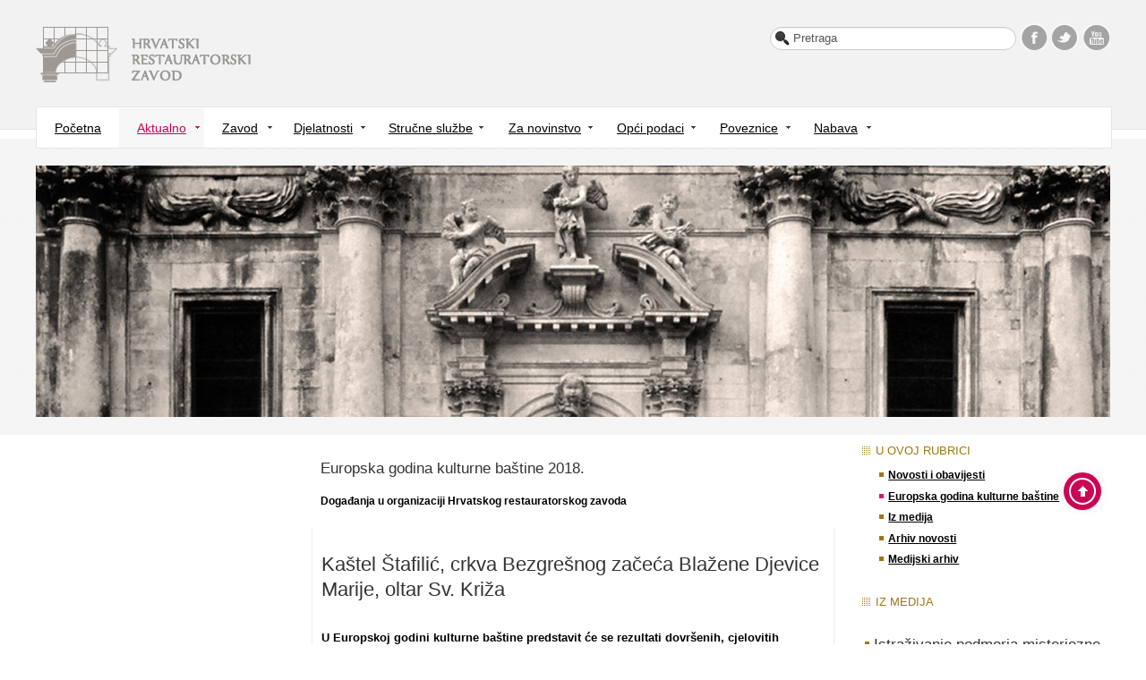

--- FILE ---
content_type: text/html; charset=utf-8
request_url: https://www.hrz.hr/index.php/aktualno/europska-godina-kulturne-bastine/2997-kastel-stafilic-crkva-bezgresnog-zaceca-blazene-djevice-marije-oltar-sv-kriza
body_size: 9858
content:
<!DOCTYPE html>
<!-- jsn_air_pro 2.1.0 -->
<html lang="hr-hr" dir="ltr">
<head>
	<base href="https://www.hrz.hr/index.php/aktualno/europska-godina-kulturne-bastine/2997-kastel-stafilic-crkva-bezgresnog-zaceca-blazene-djevice-marije-oltar-sv-kriza" />
	<meta http-equiv="content-type" content="text/html; charset=utf-8" />
	<meta name="description" content="Hrvatski restauratorski zavod – središnja državna služba za konzerviranje i restauriranje umjetnina i drugih kulturnih dobara" />
	<meta name="generator" content="Joomla! - Open Source Content Management" />
	<title>Kaštel Štafilić, crkva Bezgrešnog začeća Blažene Djevice Marije, oltar Sv. Križa</title>
	<link href="/templates/jsn_air_pro/favicon.ico" rel="shortcut icon" type="image/vnd.microsoft.icon" />
	<link href="/plugins/content/sigplus/css/sigplus.min.css" rel="stylesheet" type="text/css" />
	<link href="/plugins/content/sigplus/engines/slimbox2/css/slimbox2.css" rel="stylesheet" type="text/css" />
	<link href="/plugins/content/sigplus/engines/boxplus/popup/css/boxplus.min.css" rel="stylesheet" type="text/css" />
	<link href="/plugins/content/sigplus/engines/boxplus/popup/css/boxplus.lightsquare.css" rel="stylesheet" type="text/css" title="boxplus-lightsquare" />
	<link href="/plugins/content/sigplus/engines/boxplus/slider/css/boxplus.paging.min.css" rel="stylesheet" type="text/css" />
	<link href="/plugins/content/sigplus/engines/boxplus/slider/css/boxplus.slider.min.css" rel="stylesheet" type="text/css" />
	<link href="/plugins/system/jcemediabox/css/jcemediabox.css?1d12bb5a40100bbd1841bfc0e498ce7b" rel="stylesheet" type="text/css" />
	<link href="/plugins/system/jcemediabox/themes/standard/css/style.css?50fba48f56052a048c5cf30829163e4d" rel="stylesheet" type="text/css" />
	<link href="/media/jui/css/bootstrap.min.css?a50eea9ae5ca6195411842e9d9cd045c" rel="stylesheet" type="text/css" />
	<link href="/media/jui/css/bootstrap-responsive.min.css?a50eea9ae5ca6195411842e9d9cd045c" rel="stylesheet" type="text/css" />
	<link href="/media/jui/css/bootstrap-extended.css?a50eea9ae5ca6195411842e9d9cd045c" rel="stylesheet" type="text/css" />
	<link href="/plugins/system/jsntplframework/assets/3rd-party/bootstrap/css/bootstrap-frontend.min.css" rel="stylesheet" type="text/css" />
	<link href="/plugins/system/jsntplframework/assets/3rd-party/bootstrap/css/bootstrap-responsive-frontend.min.css" rel="stylesheet" type="text/css" />
	<link href="/templates/system/css/system.css" rel="stylesheet" type="text/css" />
	<link href="/templates/system/css/general.css" rel="stylesheet" type="text/css" />
	<link href="/templates/jsn_air_pro/css/template.css" rel="stylesheet" type="text/css" />
	<link href="/templates/jsn_air_pro/css/template_pro.css" rel="stylesheet" type="text/css" />
	<link href="/templates/jsn_air_pro/css/colors/pink.css" rel="stylesheet" type="text/css" />
	<link href="/templates/jsn_air_pro/css/styles/custom.css" rel="stylesheet" type="text/css" />
	<link href="/templates/jsn_air_pro/css/layouts/jsn_wide.css" rel="stylesheet" type="text/css" />
	<link href="/templates/jsn_air_pro/css/layouts/jsn_mobile.css" rel="stylesheet" type="text/css" />
	<link href="/templates/jsn_air_pro/css/font-icons/css/font-awesome.min.css" rel="stylesheet" type="text/css" />
	<link href="/templates/jsn_air_pro/css/jsn_social_icons.css" rel="stylesheet" type="text/css" />
	<link href="/templates/jsn_air_pro/css/custom.css" rel="stylesheet" type="text/css" />
	<link href="/media/system/css/modal.css?a50eea9ae5ca6195411842e9d9cd045c" rel="stylesheet" type="text/css" />
	<link href="/modules/mod_news_show_sp2/assets/css/mod_news_show_sp2.css" rel="stylesheet" type="text/css" />
	<style type="text/css">
#sigplus_881efb7b717c99d1707c33e54358f2da ul > li img { padding:5px !important; }		div.jsn-modulecontainer ul.menu-mainmenu ul li {
			width: 180px;
		}
		div.jsn-modulecontainer ul.menu-mainmenu ul {
			width: 182px;
		}
		div.jsn-modulecontainer ul.menu-mainmenu ul ul {
		
				margin-left: 182px;
				margin-left: 180px\9;
			
		}
		#jsn-pos-toolbar div.jsn-modulecontainer ul.menu-mainmenu ul ul {
		
				margin-right: 182px;
				margin-right: 180px\9;
				margin-left : auto
		}
	
		div.jsn-modulecontainer ul.menu-sidemenu ul,
		div.jsn-modulecontainer ul.menu-sidemenu ul li {
			width: 180px;
		}
		div.jsn-modulecontainer ul.menu-sidemenu > li > ul {
			right: -182px;
			right: -180px\9;
		}
		body.jsn-direction-rtl div.jsn-modulecontainer ul.menu-sidemenu > li > ul {
			left: -182px;
			left: -180px\9;
			right: auto;
		}
		div.jsn-modulecontainer ul.menu-sidemenu ul ul {
		
				margin-left: 182px;
				margin-left: 180px\9;
			
		}
	
	</style>
	<script type="application/json" class="joomla-script-options new">{"csrf.token":"4f6b84c196208ad9a7ab33a7f1d1ac2e","system.paths":{"root":"","base":""}}</script>
	<script src="/media/jui/js/jquery.min.js?a50eea9ae5ca6195411842e9d9cd045c" type="text/javascript"></script>
	<script src="/media/jui/js/jquery-noconflict.js?a50eea9ae5ca6195411842e9d9cd045c" type="text/javascript"></script>
	<script src="/media/jui/js/jquery-migrate.min.js?a50eea9ae5ca6195411842e9d9cd045c" type="text/javascript"></script>
	<script src="/plugins/content/sigplus/engines/slimbox2/js/slimbox2.min.js" type="text/javascript"></script>
	<script src="/plugins/content/sigplus/engines/slimbox2/js/initialization.js" type="text/javascript"></script>
	<script src="/plugins/content/sigplus/engines/boxplus/popup/js/boxplus.min.js" type="text/javascript"></script>
	<script src="/plugins/content/sigplus/engines/boxplus/lang/boxplus.lang.min.js" type="text/javascript"></script>
	<script src="/plugins/content/sigplus/engines/boxplus/slider/js/boxplus.slider.min.js" type="text/javascript"></script>
	<script src="/media/jui/js/bootstrap.min.js?a50eea9ae5ca6195411842e9d9cd045c" type="text/javascript"></script>
	<script src="/media/system/js/caption.js?a50eea9ae5ca6195411842e9d9cd045c" type="text/javascript"></script>
	<script src="/plugins/system/jcemediabox/js/jcemediabox.js?0c56fee23edfcb9fbdfe257623c5280e" type="text/javascript"></script>
	<script src="/media/system/js/mootools-core.js?a50eea9ae5ca6195411842e9d9cd045c" type="text/javascript"></script>
	<script src="/media/system/js/core.js?a50eea9ae5ca6195411842e9d9cd045c" type="text/javascript"></script>
	<script src="/media/system/js/mootools-more.js?a50eea9ae5ca6195411842e9d9cd045c" type="text/javascript"></script>
	<script src="/plugins/system/jsntplframework/assets/joomlashine/js/noconflict.js" type="text/javascript"></script>
	<script src="/plugins/system/jsntplframework/assets/joomlashine/js/utils.js" type="text/javascript"></script>
	<script src="/templates/jsn_air_pro/js/jsn_template.js" type="text/javascript"></script>
	<script src="/media/system/js/modal.js?a50eea9ae5ca6195411842e9d9cd045c" type="text/javascript"></script>
	<script type="text/javascript">
if (typeof(__jQuery__) == "undefined") { var __jQuery__ = jQuery; }__jQuery__(document).ready(function() {
__jQuery__("#sigplus_881efb7b717c99d1707c33e54358f2da").bindSlimbox({});
__jQuery__("#sigplus_881efb7b717c99d1707c33e54358f2da ul:first").boxplusSlider(__jQuery__.extend({}, { rtl:false, rowCount:1, columnCount:3, orientation:"horizontal", navigation:"bottom", showButtons:true, showLinks:true, showPageCounter:true, showOverlayButtons:true, duration:800, delay:0 })); __jQuery__.boxplusLanguage("hr", "HR");
});
jQuery(function($){ initTooltips(); $("body").on("subform-row-add", initTooltips); function initTooltips (event, container) { container = container || document;$(container).find(".hasTooltip").tooltip({"html": true,"container": "body"});} });jQuery(window).on('load',  function() {
				new JCaption('img.caption');
			});JCEMediaBox.init({popup:{width:"",height:"",legacy:1,lightbox:1,shadowbox:1,resize:1,icons:0,overlay:1,overlayopacity:0.8,overlaycolor:"#000000",fadespeed:500,scalespeed:500,hideobjects:0,scrolling:"fixed",close:2,labels:{'close':'Close','next':'Next','previous':'Previous','cancel':'Cancel','numbers':'{$current} of {$total}'},cookie_expiry:"",google_viewer:0},tooltip:{className:"tooltip",opacity:0.8,speed:150,position:"br",offsets:{x: 16, y: 16}},base:"/",imgpath:"plugins/system/jcemediabox/img",theme:"standard",themecustom:"",themepath:"plugins/system/jcemediabox/themes",mediafallback:0,mediaselector:"audio,video"});
				JSNTemplate.initTemplate({
					templatePrefix			: "jsn_air_pro_",
					templatePath			: "/templates/jsn_air_pro",
					enableRTL				: 0,
					enableGotopLink			: 1,
					enableMobile			: 1,
					enableMobileMenuSticky	: 1,
					enableDesktopMenuSticky	: 0,
					responsiveLayout		: ["mobile","wide"],
					mobileMenuEffect		: "default"
				});
			
		jQuery(function($) {
			SqueezeBox.initialize({});
			initSqueezeBox();
			$(document).on('subform-row-add', initSqueezeBox);

			function initSqueezeBox(event, container)
			{
				SqueezeBox.assign($(container || document).find('a.modal').get(), {
					parse: 'rel'
				});
			}
		});

		window.jModalClose = function () {
			SqueezeBox.close();
		};

		// Add extra modal close functionality for tinyMCE-based editors
		document.onreadystatechange = function () {
			if (document.readyState == 'interactive' && typeof tinyMCE != 'undefined' && tinyMCE)
			{
				if (typeof window.jModalClose_no_tinyMCE === 'undefined')
				{
					window.jModalClose_no_tinyMCE = typeof(jModalClose) == 'function'  ?  jModalClose  :  false;

					jModalClose = function () {
						if (window.jModalClose_no_tinyMCE) window.jModalClose_no_tinyMCE.apply(this, arguments);
						tinyMCE.activeEditor.windowManager.close();
					};
				}

				if (typeof window.SqueezeBoxClose_no_tinyMCE === 'undefined')
				{
					if (typeof(SqueezeBox) == 'undefined')  SqueezeBox = {};
					window.SqueezeBoxClose_no_tinyMCE = typeof(SqueezeBox.close) == 'function'  ?  SqueezeBox.close  :  false;

					SqueezeBox.close = function () {
						if (window.SqueezeBoxClose_no_tinyMCE)  window.SqueezeBoxClose_no_tinyMCE.apply(this, arguments);
						tinyMCE.activeEditor.windowManager.close();
					};
				}
			}
		};
		
	</script>
	<meta http-equiv="Content-Style-Type" content="text/css" />
	<!--[if lt IE 8]><link rel="stylesheet" href="/plugins/content/sigplus/css/sigplus.ie7.css" type="text/css" /><![endif]-->
	<!--[if lt IE 9]><link rel="stylesheet" href="/plugins/content/sigplus/css/sigplus.ie8.css" type="text/css" /><![endif]-->
	<!--[if lt IE 9]><link rel="stylesheet" href="/plugins/content/sigplus/engines/boxplus/popup/css/boxplus.ie8.css" type="text/css" /><![endif]-->
	<!--[if lt IE 8]><link rel="stylesheet" href="/plugins/content/sigplus/engines/boxplus/popup/css/boxplus.ie7.css" type="text/css" /><![endif]-->
	<!--[if lt IE 9]><link rel="stylesheet" href="/plugins/content/sigplus/engines/boxplus/popup/css/boxplus.lightsquare.ie8.css" type="text/css" title="boxplus-lightsquare" /><![endif]-->
	<meta name="viewport" content="width=device-width, initial-scale=1.0, maximum-scale=2.0" />

	<!-- html5.js and respond.min.js for IE less than 9 -->
	<!--[if lt IE 9]>
	<script src="https://html5shim.googlecode.com/svn/trunk/html5.js"></script>
	<script src="/plugins/system/jsntplframework/assets/3rd-party/respond/respond.min.js"></script>
	<![endif]-->
	</head>
<body id="jsn-master" class="jsn-textstyle-custom jsn-color-pink jsn-direction-ltr jsn-responsive jsn-mobile jsn-joomla-30  pagenav jsn-com-content jsn-view-article jsn-itemid-566">
<a id="top"></a>
<div id="jsn-page">
		<div id="jsn-header">
		<div id="jsn-header-top">
			<div id="jsn-logo" class="pull-left">
				<a href="/index.php" title=""><img src="/templates/jsn_air_pro/images/logo.png" alt="" id="jsn-logo-desktop" /></a>			</div>
			<div id="jsn-headerright" class="pull-right">
									<div id="jsn-pos-top" class="pull-left">
						<div class=" jsn-modulecontainer"><div class="jsn-modulecontainer_inner"><div class="jsn-modulecontent">	<div class="search">
		<form action="/index.php/aktualno/europska-godina-kulturne-bastine" method="post" class="form-inline">
			<label for="mod-search-searchword" class="element-invisible">Traži ...</label> <input name="searchword" id="mod-search-searchword" maxlength="200"  class="inputbox search-query" type="text" size="30" value="Pretraga"  onblur="if (this.value=='') this.value='Pretraga';" onfocus="if (this.value=='Pretraga') this.value='';" />			<input type="hidden" name="task" value="search" />
			<input type="hidden" name="option" value="com_search" />
			<input type="hidden" name="Itemid" value="117" />
		</form>
	</div>

<div class="clearbreak"></div></div></div></div>
					</div>
										<div id="jsn-social-icons" class="pull-right">
						<ul>
															<li class="facebook">
									<a href="http://www.facebook.com/joomlashine" title="Facebook" target="_blank">
										Facebook</a>
								</li>
																<li class="twitter">
									<a href="http://www.twitter.com/joomlashine" title="Twitter" target="_blank">
										Twitter</a>
								</li>
																<li class="youtube">
									<a href="http://www.youtube.com/joomlashine" title="YouTube" target="_blank">
										YouTube</a>
								</li>
														</ul>
					</div>
								</div>
			<div class="clearbreak"></div>
		</div>
		<div id="jsn-header-bottom">
							<div id="jsn-header-bottom-inner">
					<div id="jsn-menu">
													<div id="jsn-pos-mainmenu" >
								<div class=" jsn-modulecontainer"><div class="jsn-modulecontainer_inner"><div class="jsn-modulecontent"><span id="jsn-menu-toggle-parent" class="jsn-menu-toggle"><i class="fa fa-navicon"></i></span>
<ul class="menu-mainmenu">
	<li class="jsn-menu-mobile-control"><span class="close-menu"><i class="fa fa-times"></i></span></li>
	<li  class="first"><a  href="/index.php" >
	<span>
		Početna	</span>
</a></li><li  class="active parent">	<a  href="#" >
		<span>
		Aktualno		</span>
	</a>
	<span class="jsn-menu-toggle"></span><ul><li  class="first"><a  href="/index.php/aktualno/novosti-i-obavijesti" >
	<span>
		Novosti i obavijesti	</span>
</a></li><li  class="current active"><a class="current" href="/index.php/aktualno/europska-godina-kulturne-bastine" >
	<span>
		Europska godina kulturne baštine	</span>
</a></li><li ><a  href="/index.php/aktualno/iz-medija" >
	<span>
		Iz medija	</span>
</a></li><li ><a  href="/index.php/aktualno/arhiv-novosti" >
	<span>
		Arhiv novosti	</span>
</a></li><li  class="last"><a  href="/index.php/aktualno/medijski-arhiv" >
	<span>
		Medijski arhiv	</span>
</a></li></ul></li><li  class="parent">	<a  href="#" >
		<span>
		Zavod		</span>
	</a>
	<span class="jsn-menu-toggle"></span><ul><li  class="first"><a  href="/index.php/zavod/o-zavodu" >
	<span>
		O Zavodu	</span>
</a></li><li ><a  href="/index.php/zavod/ustroj" >
	<span>
		Ustroj	</span>
</a></li><li ><a  href="/index.php/zavod/upravno-vijece" >
	<span>
		Upravno vijeće	</span>
</a></li><li ><a  href="/index.php/zavod/strucno-vijece" >
	<span>
		Stručno vijeće	</span>
</a></li><li ><a  href="/index.php/zavod/natjeaji-za-radna-mjesta" >
	<span>
		Natječaji za radna mjesta	</span>
</a></li><li ><a  href="/index.php/zavod/praksa-u-hrz-u" >
	<span>
		Praksa u HRZ-u	</span>
</a></li><li ><a  href="/index.php/zavod/pravni-dokumenti" >
	<span>
		Pravni dokumenti	</span>
</a></li><li ><a  href="/index.php/zavod/planovi-i-izvjea" >
	<span>
		Planovi i izvješća	</span>
</a></li><li  class="last"><a  href="/index.php/zavod/strucni-ispiti" >
	<span>
		Stručni ispiti	</span>
</a></li></ul></li><li  class="parent">	<a  href="#" >
		<span>
		Djelatnosti		</span>
	</a>
	<span class="jsn-menu-toggle"></span><ul><li  class="first"><a  href="/index.php/djelatnosti/publikacije" >
	<span>
		Publikacije	</span>
</a></li><li ><a  href="/index.php/djelatnosti/konzerviranje-restauriranje" >
	<span>
		Konzerviranje-restauriranje	</span>
</a></li><li ><a  href="/index.php/djelatnosti/struni-skupovi" >
	<span>
		Stručni skupovi	</span>
</a></li><li ><a  href="/index.php/djelatnosti/izlobe" >
	<span>
		Izložbe	</span>
</a></li><li  class="last"><a  href="/index.php/djelatnosti/razvojni-i-medjunarodni-projekti" >
	<span>
		Razvojni i međunarodni projekti	</span>
</a></li></ul></li><li  class="parent">	<a  href="#" >
		<span>
		Stručne službe		</span>
	</a>
	<span class="jsn-menu-toggle"></span><ul><li  class="first"><a  href="/index.php/strune-slube/prirodoslovni-laboratorij" >
	<span>
		Prirodoslovni laboratorij	</span>
</a></li><li ><a  href="/index.php/strune-slube/fotolaboratorij" >
	<span>
		Fotolaboratorij	</span>
</a></li><li ><a  href="/index.php/strune-slube/arhiv" >
	<span>
		Arhiv	</span>
</a></li><li  class="last"><a  href="/index.php/strune-slube/knjinica" >
	<span>
		Knjižnica	</span>
</a></li></ul></li><li  class="parent">	<a  href="#" >
		<span>
		Za novinstvo		</span>
	</a>
	<span class="jsn-menu-toggle"></span><ul><li  class="first"><a  href="/index.php/za-novinstvo/priopenja-za-medije" >
	<span>
		Priopćenja za medije	</span>
</a></li><li  class="last"><a  href="/index.php/za-novinstvo/slikovna-graa" >
	<span>
		Slikovna građa	</span>
</a></li></ul></li><li  class="parent">	<a  href="#" >
		<span>
		Opći podaci		</span>
	</a>
	<span class="jsn-menu-toggle"></span><ul><li  class="first"><a  href="/index.php/opi-podaci/kontakt" >
	<span>
		Kontakt	</span>
</a></li><li ><a  href="/index.php/opi-podaci/pristup-informacijama" >
	<span>
		Pristup informacijama	</span>
</a></li><li ><a  href="/index.php/opi-podaci/zastita-podataka" >
	<span>
		Zaštita podataka	</span>
</a></li><li ><a  href="/index.php/opi-podaci/izjava-o-pristupacnosti" >
	<span>
		Izjava o pristupačnosti	</span>
</a></li><li  class="last"><a  href="/index.php/opi-podaci/impresum" >
	<span>
		Impresum	</span>
</a></li></ul></li><li  class="parent"><a href="javascript: void(0)">
	<span>
		Poveznice	</span>
  </a>
<span class="jsn-menu-toggle"></span><ul><li  class="first"><a  href="/index.php/poveznice-hrvatski-restauratorski-zavod/hrvatski-restauratorski-zavod" >
	<span>
		Hrvatski restauratorski zavod	</span>
</a></li><li ><a  href="/index.php/poveznice-hrvatski-restauratorski-zavod/domae-mrene-stranice" >
	<span>
		Domaće mrežne stranice	</span>
</a></li><li  class="last"><a  href="/index.php/poveznice-hrvatski-restauratorski-zavod/inozemne-i-meunarodne-mrene-stranice" >
	<span>
		Inozemne i međunarodne mrežne stranice	</span>
</a></li></ul></li><li  class="parent">	<a  href="#" >
		<span>
		Nabava		</span>
	</a>
	<span class="jsn-menu-toggle"></span><ul><li  class="first"><a  href="/index.php/nabava/javna-nabava" >
	<span>
		Javna nabava	</span>
</a></li><li  class="last">	<a  href="http://nabava.h-r-z.hr" >
		<span>
		Jednostavna nabava		</span>
	</a>
	</li></ul></li></ul><div class="clearbreak"></div></div></div></div>
															</div>
																				<span id="jsn-desktopswitch">
								<a href="#" onclick="javascript: JSNUtils.setTemplateAttribute('jsn_air_pro_','mobile','no'); return false;"></a>
							</span>
							<span id="jsn-mobileswitch">
								<a href="#" onclick="javascript: JSNUtils.setTemplateAttribute('jsn_air_pro_','mobile','yes'); return false;"></a>
							</span>
												</div>
				</div>
						</div>
	</div>
	<div class="clearbreak"></div>
	<div id="jsn-body">
		<div id="jsn-body-inner">
												<div id="jsn-promo" class="row-fluid"><div id="jsn-promo-inner">
																<div id="jsn-pos-promo" class="span12 order1 ">
										<div class=" jsn-modulecontainer"><div class="jsn-modulecontainer_inner"><div><div><div class="jsn-modulecontent"><div class="random-image">
	<img src="/images/stories/random//chapter10.jpg" alt="chapter10.jpg" width="100" height="23" /></div>
<div class="clearbreak"></div></div></div></div></div></div>
									</div>
																<div class="clearbreak"></div>
						</div></div>
									
							<div id="jsn-content" class="jsn-hasleft jsn-hasright ">
				<div id="jsn-content_inner" class="row-fluid">
												<div id="jsn-maincontent" class="span6 order2 offset3 row-fluid">
								<div id="jsn-centercol">
									<div id="jsn-centercol_inner">
																					<div id="jsn-breadcrumbs">
												
<div class="jsn-mod-custom">
	<div  style="padding: 10px; margin-bottom: 1em;">
<h4><span class="subheading-category">Europska godina kulturne baštine 2018.</span></h4>
<div><b>Događanja u organizaciji Hrvatskog restauratorskog zavoda</b></div>
</div></div>
											</div>
																					
										<div id="jsn-mainbody-content" class=" jsn-hasmainbody row-fluid">
																								<div id="mainbody-content-inner" class="span12 order1 ">
																													<div id="jsn-mainbody">
																<div id="system-message-container">
	</div>

																<div class="item-page pagenav" itemscope itemtype="https://schema.org/Article">
	<meta itemprop="inLanguage" content="hr-HR" />
		<div class="page-header">
		<h1> Europska godina kulturne baštine </h1>
	</div>
	
		
			<div class="page-header">
					<h2 itemprop="headline">
				Kaštel Štafilić, crkva Bezgrešnog začeća Blažene Djevice Marije, oltar Sv. Križa			</h2>
									</div>
					
	

	
				
						<div itemprop="articleBody">
		
<p class="lead">U Europskoj godini kulturne baštine predstavit će se rezultati dovršenih, cjelovitih konzervatorsko-restauratorskih radova na oltaru i antependiju Sv. Križa iz crkve Bezgrešnog začeća Blažene Djevice Marije u Kaštel Štafiliću. Izložba plakata i predavanje o provedenim radovima održat će se u utorak, 13. studenog 2018. u 18 sati u Muzeju grada Kaštela (dvorac Vitturi, Kaštel Lukšić).</p>
<p><img src="/images/stories/godina_bastine/stafilic_blog.jpg" class="imgfull" /></p>
<p>Voditeljice: Ružica Ercegovac, Larisa Pervan Čizmić</p>
<p>Crkva Bezgrešnog začeća Blažene Djevice Marije u Kaštel Štafiliću primjer je spoja tradicijskih elemenata i baroknih stilskih oblika. Svoj današnji oblik dobila je 1765. godine, a protomajstor je bio Ignacije Macanović Raguseo iz Trogira. Kapela sa sakristijom dozidana je deset godina kasnije.</p>
<p>Konzervatorsko-restauratorski radovi na oltaru Sv. Križa započeli su 2000. godine, a Muzej grada Kaštela bio je nositelj ovog programa do 2007. godine. Od 2007. do kraja 2017. godine konzervatorsko-restauratorske radove na oltaru i antependiju, financirane u cijelosti sredstvima Ministarstva kulture RH, nastavili su i dovršili djelatnici splitskog restauratorskog odjela Hrvatskog restauratorskog zavoda.</p>
<p>Iz crkava u Dalmaciji uklonjen je velik broj drvenih oltara u vremenu u kojem su preferirani oni mramorni. Ova je velika promjena proizašla iz poboljšane gospodarske situacije nakon prestanka opasnosti od napada osmanlijskih postrojbi u 18. stoljeću. Drvene oltare koji nisu zamijenjeni novima, danas nalazimo uglavnom višestruko preslikane, a ponekad i fragmentirano očuvane, &nbsp;izmijenjenih izvornih gabarita.</p>
<p>Drveni oltari iz župne crkve u Kaštel Štafiliću poput oltara Sv. Križa iz 17. stoljeća, velik su konzervatorsko-restauratorski izazov, ali i zalog za čuvanje baštinicima drvorezbarenih, polikromiranih i pozlaćenih oltara. Oltar je u kultu i štuje se, osobito u korizmeno vrijeme, a u sklopu njega je pripadajuća mu oltarna pala <i>Uzvišenje Svetog Križa s tri Marije</i>. Slika na platnu, rad nepoznatog majstora, najstarija je oltarna pala u župnoj crkvi i datirana je u 18. stoljeće.</p>
<div class="album">
<h3>Fotoalbum</h3>
<div id="sigplus_881efb7b717c99d1707c33e54358f2da" class="sigplus-gallery sigplus-center"><ul style="visibility:hidden;"><li><a href="/images/stories/godina_bastine/stafilic/01.jpg" rel="slimbox2-sigplus_881efb7b717c99d1707c33e54358f2da" title="Kaštel Štafilić, crkva Bezgrešnog začeća Blažene Djevice Marije, oltar Sv. Križa, stanje prije i poslije radova"><img id="sigplus_881efb7b717c99d1707c33e54358f2da_img0000" width="120" height="120" src="/images/stories/godina_bastine/stafilic/thumbs/60x60/01.jpg" longdesc="/images/stories/godina_bastine/stafilic/preview/120x120/01.jpg" alt="Kaštel Štafilić, crkva Bezgrešnog začeća Blažene Djevice Marije, oltar Sv. Križa, stanje prije i poslije radova"/></a><div id="sigplus_881efb7b717c99d1707c33e54358f2da_img0000_metadata" style="display:none !important;"><div id="sigplus_881efb7b717c99d1707c33e54358f2da_img0000_summary">Kaštel Štafilić, crkva Bezgrešnog začeća Blažene Djevice Marije, oltar Sv. Križa, stanje prije i poslije radova</div></div></li><li><a href="/images/stories/godina_bastine/stafilic/02.jpg" rel="slimbox2-sigplus_881efb7b717c99d1707c33e54358f2da" title="Kaštel Štafilić, crkva Bezgrešnog začeća Blažene Djevice Marije, oltar Sv. Križa, skulptura anđela lučonoše, stanje prije, tijekom i nakon radova"><img id="sigplus_881efb7b717c99d1707c33e54358f2da_img0001" width="120" height="120" src="/images/stories/godina_bastine/stafilic/thumbs/60x60/02.jpg" longdesc="/images/stories/godina_bastine/stafilic/preview/120x120/02.jpg" alt="Kaštel Štafilić, crkva Bezgrešnog začeća Blažene Djevice Marije, oltar Sv. Križa, skulptura anđela lučonoše, stanje prije, tijekom i nakon radova"/></a><div id="sigplus_881efb7b717c99d1707c33e54358f2da_img0001_metadata" style="display:none !important;"><div id="sigplus_881efb7b717c99d1707c33e54358f2da_img0001_summary">Kaštel Štafilić, crkva Bezgrešnog začeća Blažene Djevice Marije, oltar Sv. Križa, skulptura anđela lučonoše, stanje prije, tijekom i nakon radova</div></div></li><li><a href="/images/stories/godina_bastine/stafilic/03.jpg" rel="slimbox2-sigplus_881efb7b717c99d1707c33e54358f2da" title="Kaštel Štafilić, crkva Bezgrešnog začeća Blažene Djevice Marije, oltar Sv. Križa, crtež arhitekture oltara i stanje antependija prije i tijekom uklanjanja preslika"><img id="sigplus_881efb7b717c99d1707c33e54358f2da_img0002" width="120" height="120" src="/images/stories/godina_bastine/stafilic/thumbs/60x60/03.jpg" longdesc="/images/stories/godina_bastine/stafilic/preview/120x120/03.jpg" alt="Kaštel Štafilić, crkva Bezgrešnog začeća Blažene Djevice Marije, oltar Sv. Križa, crtež arhitekture oltara i stanje antependija prije i tijekom uklanjanja preslika"/></a><div id="sigplus_881efb7b717c99d1707c33e54358f2da_img0002_metadata" style="display:none !important;"><div id="sigplus_881efb7b717c99d1707c33e54358f2da_img0002_summary">Kaštel Štafilić, crkva Bezgrešnog začeća Blažene Djevice Marije, oltar Sv. Križa, crtež arhitekture oltara i stanje antependija prije i tijekom uklanjanja preslika</div></div></li><li><a href="/images/stories/godina_bastine/stafilic/04.jpg" rel="slimbox2-sigplus_881efb7b717c99d1707c33e54358f2da" title="Kaštel Štafilić, crkva Bezgrešnog začeća Blažene Djevice Marije, oltar Sv. Križa, crtež arhitekture oltara i fotografija pet skulptura i antependija nakon konzervatorsko-restauratorskih radova"><img id="sigplus_881efb7b717c99d1707c33e54358f2da_img0003" width="120" height="120" src="/images/stories/godina_bastine/stafilic/thumbs/60x60/04.jpg" longdesc="/images/stories/godina_bastine/stafilic/preview/120x120/04.jpg" alt="Kaštel Štafilić, crkva Bezgrešnog začeća Blažene Djevice Marije, oltar Sv. Križa, crtež arhitekture oltara i fotografija pet skulptura i antependija nakon konzervatorsko-restauratorskih radova"/></a><div id="sigplus_881efb7b717c99d1707c33e54358f2da_img0003_metadata" style="display:none !important;"><div id="sigplus_881efb7b717c99d1707c33e54358f2da_img0003_summary">Kaštel Štafilić, crkva Bezgrešnog začeća Blažene Djevice Marije, oltar Sv. Križa, crtež arhitekture oltara i fotografija pet skulptura i antependija nakon konzervatorsko-restauratorskih radova</div></div></li><li><a href="/images/stories/godina_bastine/stafilic/05.jpg" rel="slimbox2-sigplus_881efb7b717c99d1707c33e54358f2da" title="Kaštel Štafilić, crkva Bezgrešnog začeća Blažene Djevice Marije, oltar Sv. Križa, anđeo adorant, stanje prije, tijekom i poslije radova"><img id="sigplus_881efb7b717c99d1707c33e54358f2da_img0004" width="120" height="120" src="/images/stories/godina_bastine/stafilic/thumbs/60x60/05.jpg" longdesc="/images/stories/godina_bastine/stafilic/preview/120x120/05.jpg" alt="Kaštel Štafilić, crkva Bezgrešnog začeća Blažene Djevice Marije, oltar Sv. Križa, anđeo adorant, stanje prije, tijekom i poslije radova"/></a><div id="sigplus_881efb7b717c99d1707c33e54358f2da_img0004_metadata" style="display:none !important;"><div id="sigplus_881efb7b717c99d1707c33e54358f2da_img0004_summary">Kaštel Štafilić, crkva Bezgrešnog začeća Blažene Djevice Marije, oltar Sv. Križa, anđeo adorant, stanje prije, tijekom i poslije radova</div></div></li></ul></div></div>
<p>Oltar Sv. Križa je arhitektonskog tipa. Složeni koncept i izrada oltara s pet pripadajućih skulptura, izvorno bogate dekoracije zlatom i srebrom na polimentu, govore o njegovoj važnosti u toj župi. Pripadajući drveni antependij (predoltarnik) zajedno s oltarnom menzom ulazi u prostor crkvenog broda. Nakon provedenih radova na demontiranom drvenom antependiju, prezentirani izvorni oslik u središnjem polju je figuralna slika <i>Zaručnici Marija i Josip u hramu</i> u tehnici tempere na dasci, rad Matea Ottonija (prema atribuciji R. Tomića).</p>
<p>Tijekom izvedenih radova na drvenom, rezbarenom, polikromiranom, pozlaćenom i posrebrenom oltaru izvršena je fumigacija, uklonjeni su višestruki preslici, aplicirani novoizrađeni drvorezbareni nedostajući dijelovi, te je provedena strukturna konsolidacija i izvedena parcijalna rekonstrukcija izvornog oslika.</p>
<p>Dovršetkom cjelovitih konzervatorsko-restauratorskih radova na oltaru, antependiju i oltarnoj menzi Sv. Križa, baroknoj crkvi u Kaštel Štafiliću vraćen je oltar koji svjedoči o važnosti liturgijskih artefakata koji se prenose iz ranijih crkava u kasnije izgrađene, te se čuvaju za buduće generacije.</p>

<div class="album">
<iframe style="display: block; width:562px; height:358px" src="https://online.anyflip.com/ydfwf/bhbx/index.html"  seamless="seamless" scrolling="no" frameborder="0" allowtransparency="true" allowfullscreen="true" ></iframe>
</div>

<p><a href="/images/stories/godina_bastine/stafilic_deplijan.pdf">Deplijan</a></p>	</div>

	
	<ul class="pager pagenav">
	<li class="previous">
		<a class="hasTooltip" title="Vukovoj, kapela sv. Vuka Regenburškog" aria-label="Prethodni članak: Vukovoj, kapela sv. Vuka Regenburškog" href="/index.php/aktualno/europska-godina-kulturne-bastine/2989-vukovoj-kapela-sv-vuka-regenburskog" rel="prev">
			<span class="icon-chevron-left" aria-hidden="true"></span> <span aria-hidden="true">Pret</span>		</a>
	</li>
	<li class="next">
		<a class="hasTooltip" title="Varaždin, crkva sv. Ivana Krstitelja, glavni oltar" aria-label="Sljedeći članak: Varaždin, crkva sv. Ivana Krstitelja, glavni oltar" href="/index.php/aktualno/europska-godina-kulturne-bastine/3037-varazdin-crkva-sv-ivana-krstitelja-glavni-oltar" rel="next">
			<span aria-hidden="true">Sljedeće</span> <span class="icon-chevron-right" aria-hidden="true"></span>		</a>
	</li>
</ul>
									</div>
															</div>
																												</div>
																							</div>


																			</div>
								</div>
								<div class="clearbreak"></div>
							</div>

														<div id="jsn-leftsidecontent" class="span3 order1 offset-9">
								<div id="jsn-leftsidecontent_inner">
									<div id="jsn-pos-left">
										<div class=" jsn-modulecontainer"><div class="jsn-modulecontainer_inner"><h3 class="jsn-moduletitle"><span class="jsn-moduleicon">U ovoj rubrici</span></h3><div class="jsn-modulecontent"><ul class = "menu_relation_menus" >
                    <li class="item77" >
                        <a  href="/index.php/aktualno/novosti-i-obavijesti"  >
                    <span class="menuitem">Novosti i obavijesti</span>
                </a>
                                </li>
                                <li class="item566 active" id="current">
                        <a  href="/index.php/aktualno/europska-godina-kulturne-bastine"  >
                    <span class="menuitem">Europska godina kulturne baštine</span>
                </a>
                                </li>
                                <li class="item78" >
                        <a  href="/index.php/aktualno/iz-medija"  >
                    <span class="menuitem">Iz medija</span>
                </a>
                                </li>
                                <li class="item81" >
                        <a  href="/index.php/aktualno/arhiv-novosti"  >
                    <span class="menuitem">Arhiv novosti</span>
                </a>
                                </li>
                                <li class="item280" >
                        <a  href="/index.php/aktualno/medijski-arhiv"  >
                    <span class="menuitem">Medijski arhiv</span>
                </a>
                                </li>
                    </ul><div class="clearbreak"></div></div></div></div>
									</div>
								</div>
							</div>
														<div id="jsn-rightsidecontent" class="span3 order3 ">
								<div id="jsn-rightsidecontent_inner">
									<div id="jsn-pos-right">
										<div class=" jsn-modulecontainer"><div class="jsn-modulecontainer_inner"><h3 class="jsn-moduletitle"><span class="jsn-moduleicon">Iz medija</span></h3><div class="jsn-modulecontent">
<div id="ns2-143" class="nssp2 ns2-143">
	<div class="ns2-wrap">
					<div id="ns2-art-wrap143" class="ns2-art-wrap  ">			
				<div class="ns2-art-pages nss2-inner">
														<div class="ns2-page ">
						<div class="ns2-page-inner">
													<div class="ns2-row ns2-first ns2-odd">
								<div class="ns2-row-inner">
																										<div class="ns2-column flt-left col-1">
										<div style="padding:3px 3px 3px 3px">
											<div class="ns2-inner">
																								
											
																								
												
																									<h4 class="ns2-title">
																													<a href="/index.php/aktualno/iz-medija/5272-istrazivanje-podmorja-misteriozne-palace-na-mljetu">
															
															Istraživanje podmorja misteriozne palače na Mljetu																													</a>
															
													</h4>
																								
													
															
												
												
																									<p class="ns2-introtext">Dubrovački dnevnik, 7. 11. 2025. PDF</p>								
																								
												<div class="ns2-social">
																									</div>
												
																								
																				
												
																								<div style="clear:both"></div>
												
											</div>
										</div>
									</div>
																									<div style="clear:both"></div>
							</div>
							<div style="clear:both"></div>
							</div>
													<div class="ns2-row  ns2-even">
								<div class="ns2-row-inner">
																										<div class="ns2-column flt-left col-1">
										<div style="padding:3px 3px 3px 3px">
											<div class="ns2-inner">
																								
											
																								
												
																									<h4 class="ns2-title">
																													<a href="/index.php/aktualno/iz-medija/5271-izronile-trube-staklo-i-perle-iz-16-stoljeca">
															
															Izronile trube, staklo i perle iz 16. stoljeća																													</a>
															
													</h4>
																								
													
															
												
												
																									<p class="ns2-introtext">Zadarski list, 12. 11. 2025. PDF</p>								
																								
												<div class="ns2-social">
																									</div>
												
																								
																				
												
																								<div style="clear:both"></div>
												
											</div>
										</div>
									</div>
																									<div style="clear:both"></div>
							</div>
							<div style="clear:both"></div>
							</div>
													<div class="ns2-row  ns2-odd">
								<div class="ns2-row-inner">
																										<div class="ns2-column flt-left col-1">
										<div style="padding:3px 3px 3px 3px">
											<div class="ns2-inner">
																								
											
																								
												
																									<h4 class="ns2-title">
																													<a href="/index.php/aktualno/iz-medija/5275-u-galeriji-c8-predavanje-dr-sc-andreja-janesa">
															
															U Galeriji C8 predavanje dr. sc. Andreja Janeša																													</a>
															
													</h4>
																								
													
															
												
												
																									<p class="ns2-introtext">Glas Istre, 7. 11. 2025. PDF</p>								
																								
												<div class="ns2-social">
																									</div>
												
																								
																				
												
																								<div style="clear:both"></div>
												
											</div>
										</div>
									</div>
																									<div style="clear:both"></div>
							</div>
							<div style="clear:both"></div>
							</div>
													<div class="ns2-row  ns2-even">
								<div class="ns2-row-inner">
																										<div class="ns2-column flt-left col-1">
										<div style="padding:3px 3px 3px 3px">
											<div class="ns2-inner">
																								
											
																								
												
																									<h4 class="ns2-title">
																													<a href="/index.php/aktualno/iz-medija/5276-obnova-crkve-uznesenja-blazene-djevice-marije">
															
															Obnova crkve Uznesenja Blažene Djevice Marije																													</a>
															
													</h4>
																								
													
															
												
												
																									<p class="ns2-introtext">Novi list, 6. 11. 2025. PDF</p>								
																								
												<div class="ns2-social">
																									</div>
												
																								
																				
												
																								<div style="clear:both"></div>
												
											</div>
										</div>
									</div>
																									<div style="clear:both"></div>
							</div>
							<div style="clear:both"></div>
							</div>
													<div class="ns2-row  ns2-odd">
								<div class="ns2-row-inner">
																										<div class="ns2-column flt-left col-1">
										<div style="padding:3px 3px 3px 3px">
											<div class="ns2-inner">
																								
											
																								
												
																									<h4 class="ns2-title">
																													<a href="/index.php/aktualno/iz-medija/5273-peta-obljetnica-potresa-obiljezena-temom-obnove-povijesnih-vizura-siska-petrinje-i-gline-u-sklopu-dana-europske-bastine-2025">
															
															Peta obljetnica potresa obilježena temom obnove povijesnih vizura Siska, Petrinje i Gline u sklopu Dana europske baštine 2025.																													</a>
															
													</h4>
																								
													
															
												
												
																									<p class="ns2-introtext">PRO Gradnja, 31. 10. 2025. PDF</p>								
																								
												<div class="ns2-social">
																									</div>
												
																								
																				
												
																								<div style="clear:both"></div>
												
											</div>
										</div>
									</div>
																									<div style="clear:both"></div>
							</div>
							<div style="clear:both"></div>
							</div>
												<div style="clear:both"></div>
						</div><!--end ns2-page-inner-->
					</div>
								</div>
				
				
								<div style="clear:both"></div>
			</div>
				<!--End article layout-->
		
		<!--Links Layout-->
				<!--End Links Layout-->
		<div style="clear:both"></div>
	</div>
</div>

<script type="text/javascript">
	
	</script><div class="clearbreak"></div></div></div></div><div class="news_right_all jsn-modulecontainer"><div class="jsn-modulecontainer_inner"><h3 class="jsn-moduletitle"><span class="jsn-moduleicon">Izabrane teme</span></h3><div class="jsn-modulecontent"><!-- BEGIN 'DisplayNews by BK 2.7' -->
<div class="blog-featurednews_right_all">
<div class="items-row cols-1 row-0" >
<div class="span0">
<div class="item column-1">
<span class="title"><a href="/index.php/aktualno/novosti-i-obavijesti/3470-predstavljena-obnovljena-dvorana-ban-jelacic-u-banskim-dvorima" >Predstavljena obnovljena Dvorana Ban Jelačić u Banskim dvorima</a></span><span class="create">19. 6. 2019.</span><br/><div class="item-separator"> </div></div>
</div>
<div class="row-separator"> </div></div><div class="items-row cols-1 row-1" >
<div class="span0">
<div class="item column-1">
<span class="title"><a href="/index.php/aktualno/arhiv-novosti/3057-urucene-povelje" >Uručene Povelje Republike Hrvatske Upravi za zaštitu kulturne baštine Ministarstva kulture Republike Hrvatske, Hrvatskom restauratorskom zavodu te Posudionici i radionici narodnih nošnji</a></span><span class="create">19. 12. 2018.</span><br/><div class="item-separator"> </div></div>
</div>
<div class="row-separator"> </div></div><div class="items-row cols-1 row-2" >
<div class="span0">
<div class="item column-1">
<span class="title"><a href="/index.php/aktualno/arhiv-novosti/2831-palaca-sorkocevic-biskupska-palaca-u-dubrovniku-prilog-uz-svecano-otvorenje" >Palača Sorkočević (Biskupska palača) u Dubrovniku – prilog uz svečano otvorenje</a></span><span class="create">4. 7. 2018.</span><br/><div class="item-separator"> </div></div>
</div>
<div class="row-separator"> </div></div><div class="items-row cols-1 row-3" >
<div class="span0">
<div class="item column-1">
<span class="title"><a href="/index.php/aktualno/arhiv-novosti/2668-arhitektura-vlasti-i-suda-vijecnice-loze-i-knezeve-palace-u-dalmaciji-od-15-do-18-stoljeca" >Arhitektura vlasti i suda: Vijećnice, lože i kneževe palače u Dalmaciji od 15. do 18. stoljeća</a></span><span class="create">6. 2. 2018.</span><br/><div class="item-separator"> </div></div>
</div>
<div class="row-separator"> </div></div><div class="items-row cols-1 row-4" >
<div class="span0">
<div class="item column-1">
<span class="title"><a href="/index.php/djelatnosti/konzerviranje-restauriranje/staf2/2600-konzerviranje-i-restauriranje-poliptiha-sv-martina-vittorea-carpaccia" >Konzerviranje i restauriranje poliptiha sv. Martina Vittorea Carpaccia</a></span><span class="create">3. 11. 2017.</span><br/><div class="item-separator"> </div></div>
</div>
<div class="row-separator"> </div></div><div class="items-row cols-1 row-5" >
<div class="span0">
<div class="item column-1">
<span class="title"><a href="/index.php/aktualno/arhiv-novosti/2460-nagrada-eu-za-kulturnu-bastinu-nagrada-europa-nostra-2017" >Nagrada EU za kulturnu baštinu / Nagrada Europa Nostra 2017.</a></span><span class="create">26. 5. 2017.</span><br/></div>
</div>
<div class="row-separator"> </div></div></div>

<!-- END 'DisplayNews by BK 2.7' -->
<div class="clearbreak"></div></div></div></div>
									</div>
								</div>
							</div>
											</div>
			</div>
											<div id="jsn-content-bottom" class="clearafter">
					<div id="jsn-content-bottom-inner">
																			<div id="jsn-usermodules3" class="jsn-modulescontainer jsn-modulescontainer row-fluid">
																		<div id="jsn-pos-user6" class="span12 order1 ">
											<div class=" jsn-modulecontainer"><div class="jsn-modulecontainer_inner"><div><div><div class="jsn-modulecontent">
<div class="jsn-mod-custom">
	<div id="footer">Copyright © Hrvatski restauratorski zavod. Sva prava pridržana. <a href="/index.php/opi-podaci/impresum">Impresum</a> | <a href="/index.php/opi-podaci/kontakt">Kontakt</a></div></div><div class="clearbreak"></div></div></div></div></div></div>
										</div>
																										</div>
												</div>
				</div>
						</div>
	</div>
	</div>
	<a id="jsn-gotoplink" href="https://www.hrz.hr/index.php/aktualno/europska-godina-kulturne-bastine/2997-kastel-stafilic-crkva-bezgresnog-zaceca-blazene-djevice-marije-oltar-sv-kriza#top">
		<span>Go to top</span>
	</a>
	
</body>
</html>


--- FILE ---
content_type: text/html
request_url: https://online.anyflip.com/ydfwf/bhbx/mobile/
body_size: 1054
content:
<!DOCTYPE html PUBLIC "-//W3C//DTD XHTML 1.0 Transitional//EN" "http://www.w3.org/TR/xhtml1/DTD/xhtml1-transitional.dtd">
<html xmlns="http://www.w3.org/1999/xhtml">

<head>
    <meta http-equiv="Content-Type" content="text/html; charset=utf-8" />
    <meta name="viewport" content="width=device-width, initial-scale=1.0, minimum-scale=1.0, maximum-scale=1.0, user-scalable=no">
    <meta name="apple-mobile-web-app-capable" content="yes" />
    
    <meta name="monitor-signature" content="monitor:player:html5">
    <meta name="apple-mobile-web-app-status-bar-style" content="black" />
    <title>Kaštel Štafilić, crkva Bezgrešnog začeća Blažene Djevice Marije</title>
    <meta name="Keywords" content="Kaštel Štafilić, crkva Bezgrešnog začeća Blažene Djevice Marije" />
    <meta name="Description" content="Konzervatorsko-restauratorski radovi na oltaru Sv. Križa" />
    <meta name="Generator" content="anyflip.com" />
    <link rel="image_src" href="//online.anyflip.com/ydfwf/bhbx/files/shot.jpg">
    <link rel="icon" href="//none/favicon.ico" type="image/x-icon"/>
    
    <link rel="stylesheet" href="//static.anyflip.com/resourceFiles/html5_templates/template/Handy/style/style.css" />
    <link rel="stylesheet" href="//static.anyflip.com/resourceFiles/html5_templates/template/Handy/style/player.css" />
    <link rel="stylesheet" href="//static.anyflip.com/resourceFiles/html5_templates/template/Handy/style/phoneTemplate.css" />
    <script type="text/javascript" src="//static.anyflip.com/resourceFiles/html5_templates/js/jquery-1.9.1.min.js"></script>
    <script type="text/javascript" src="javascript/config.js?45497de86093cde26d5028df0e88e24c"></script>
    <script type="text/javascript" src="javascript/search_config.js?a475a996c20353b076f2d6bbd665c4b8"></script>
    <script type="text/javascript" src="javascript/bookmark_config.js?df2f22ec5cae73ca101595807375d90b"></script>
    
    <link rel="stylesheet" href="//static.anyflip.com/resourceFiles/html5_templates/template/Handy/style/template.css" />
    
    <meta name="twitter:site" content="@anyflip">
    <meta name="twitter:title" content="Kaštel Štafilić, crkva Bezgrešnog začeća Blažene Djevice Marije">
    <meta name="twitter:description" content="Konzervatorsko-restauratorski radovi na oltaru Sv. Križa">
    <meta name="twitter:image" content="//online.anyflip.com/ydfwf/bhbx/files/shot.jpg">
    <meta name="twitter:card" content="player">
    <meta name="twitter:player" content="//online.anyflip.com/ydfwf/bhbx/mobile/index.html">
    <meta name="twitter:player:width" content="400">
    <meta name="twitter:player:height" content="300">

    <meta property="og:url" content="//online.anyflip.com/ydfwf/bhbx/mobile/index.html">
    <meta property="og:title" content="Kaštel Štafilić, crkva Bezgrešnog začeća Blažene Djevice Marije">
    <meta property="og:image" content="//online.anyflip.com/ydfwf/bhbx/files/shot.jpg">
    <meta property="og:image:secure_url" content="//online.anyflip.com/ydfwf/bhbx/files/shot.jpg">
    <meta property="og:image:type" content="image/jpeg" />
    <meta property="og:image:width" content="300" />
    <meta property="og:image:height" content="420" />
    <link rel="image_src" type="image/jpeg" href="//online.anyflip.com/ydfwf/bhbx/files/shot.jpg" />
    <meta property="og:type" content="article">
    <meta property="og:description" content="Konzervatorsko-restauratorski radovi na oltaru Sv. Križa">
    <meta property="og:site_name" content="anyflip">

</head>

<body>
    <script type="text/javascript" src="//static.anyflip.com/resourceFiles/html5_templates/js/LoadingJS.js"></script>
    <script type="text/javascript" src="//static.anyflip.com/resourceFiles/html5_templates/template/Handy/javascript/main.js?68c0119d54e83e0eb8317f06acaa0d52"></script>
    <script type="text/javascript">
    var sendvisitinfo = function(type, page) {};$(document).ready(function(){var visit_info = document.createElement("script");visit_info.src = "//static.anyflip.com/book/js/visitinfo.js";$("body").append(visit_info);});
    </script>
</body>

</html>


--- FILE ---
content_type: text/css
request_url: https://www.hrz.hr/templates/jsn_air_pro/css/template_pro.css
body_size: 8909
content:
/**
* @author    JoomlaShine.com http://www.joomlashine.com
* @copyright Copyright (C) 2008 - 2011 JoomlaShine.com. All rights reserved.
* @license   JoomlaShine.com Proprietary License
*/
[class^="jsn-icon-"]:before,
[class*="jsn-icon-"]:before, [class*=" fa-"].fa {
	font-family: 'FontAwesome';
}
[class^="jsn-icon-"],
[class*="jsn-icon-"] {
	line-height: inherit;
	font-family: inherit;
}
/* ============================== DEFAULT HTML ============================== */
/* =============== DEFAULT HTML - HEADING STYLES =============== */
h2 {
	line-height: inherit;
}
/* ============================== LAYOUT ============================== */
/* =============== LAYOUT - GENERAL LAYOUT =============== */
#jsn-page {
	transition: width 0.3s ease-in-out;
	-moz-transition: width 0.3s ease-in-out;
	-webkit-transition: width 0.3s ease-in-out;
}
div#jsn-pos-breadcrumbs.display-mobile,
div.jsn-modulecontainer.display-mobile,
div#jsn-pos-breadcrumbs.display-tablet,
div.jsn-modulecontainer.display-tablet,
div#jsn-pos-breadcrumbs.display-smartphone,
div.jsn-modulecontainer.display-smartphone {
	display: none;
}
div#jsn-pos-breadcrumbs.display-desktop,
div.jsn-modulecontainer.display-desktop {
	display: block;
}
/* =============== LAYOUT - HEADER AREA =============== */
#jsn-logo #jsn-logo-mobile {
	display: none;
}
#jsn-logo .jsn-topheading {
	display: none;
}
/* =============== LAYOUT - MENU AREA =============== */
#jsn-menu div.jsn-modulecontainer {
	float: left;
	margin:0;
}
/* =============== MENU SUFFIX =============== */
#jsn-menu #jsn-pos-toolbar div.jsn-modulecontainer {
	float: left;
}
#jsn-menu div.display-inline.jsn-modulecontainer {
	margin: 8px 10px 0;
}
#jsn-menu div.display-dropdown.jsn-modulecontainer .jsn-modulecontainer_inner .jsn-modulecontent {
	color: #787878;
	visibility: hidden;
	visibility: visible\9;
	display: none\9;
	overflow: hidden;
	position: absolute;
	top: 45px;
	right: 0;
	z-index: 89;
	padding: 10px;
	min-width: 180px;
	background: #f7f7f7;
	border: 1px solid #e5e5e5;
	border-top: 4px solid #6A6A6A;
}
#jsn-menu #jsn-pos-mainmenu div.display-dropdown.jsn-modulecontainer .jsn-modulecontent {
	min-width: 195px;
}
body.jsn-joomla-30 #jsn-menu div.display-dropdown.jsn-modulecontainer .jsn-modulecontent {
	min-width: 220px;
}
body.jsn-joomla-30 #jsn-menu #jsn-pos-mainmenu div.display-dropdown.jsn-modulecontainer .jsn-modulecontent {
	min-width: 220px;
}
#jsn-menu div.display-dropdown.jsn-modulecontainer .jsn-modulecontent input.inputbox {
	width: 160px;
}
#jsn-menu div.display-dropdown.jsn-modulecontainer .jsn-modulecontent input {
	margin-top: 3px;	
}
body.jsn-joomla-30 #jsn-menu div.display-dropdown.jsn-modulecontainer .jsn-modulecontent input {
	margin-top: 0;
}
#jsn-menu div.display-inline.jsn-modulecontainer a,
#jsn-menu div.display-dropdown.jsn-modulecontainer a {
	text-decoration: underline;
}
#jsn-menu div.display-inline.jsn-modulecontainer a:hover,
#jsn-menu div.display-dropdown.jsn-modulecontainer a:hover {
	text-decoration: none;
}
.item-page .page-header{
	margin: 15px !important;
}
.page-header h2 a:hover,
.article h2 a:hover {
	text-decoration: none !important;
	color: inherit !important;
}
#jsn-menu #jsn-pos-mainmenu div.display-dropdown.jsn-modulecontainer .jsn-modulecontent {
	left: 0;
}
#jsn-menu .jsn-modulecontainer.display-dropdown .jsn-modulecontainer_inner {
	position: relative;
}
#jsn-menu .jsn-modulecontainer[class*="display-"] .jsn-modulecontainer_inner h3.jsn-moduletitle {
	padding: 0;
	margin: 0;
	font-size: 1em;
	cursor: pointer;
	line-height: 24px;
	border-left: 1px solid #e5e5e5;
	border-right: 1px solid #e5e5e5;
	font-family: Arial, Helvetica, sans-serif;
}
#jsn-menu .jsn-modulecontainer.display-dropdown .jsn-modulecontainer_inner:hover h3.jsn-moduletitle > span {
	background-image: url(../images/icons/icon-arrow-up.png);
    background-position: center bottom;
    background-repeat: no-repeat;
}
#jsn-menu .jsn-modulecontainer .jsn-modulecontainer_inner h3.jsn-moduletitle {
	color: #727272;
}
#jsn-menu div.display-dropdown.jsn-modulecontainer .jsn-modulecontainer_inner h3.jsn-moduletitle > span {
	border-top: 1px solid #fff;
	padding: 10px;
}
#jsn-menu div.display-dropdown.jsn-modulecontainer .jsn-modulecontainer_inner:hover h3.jsn-moduletitle > span {
	background-color: #F7F7F7;
}
#jsn-menu .jsn-modulecontainer.display-dropdown .jsn-modulecontainer_inner:hover .jsn-modulecontent {
	visibility: visible;
	display: block\9;
}
#jsn-menu div.display-dropdown.menu-richmenu.jsn-modulecontainer .jsn-modulecontent {
	top: 60px;
}
#jsn-menu div.display-dropdown.menu-richmenu.jsn-modulecontainer .jsn-modulecontainer_inner h3.jsn-moduletitle > span {
	padding: 9px 15px 27px;
}
/* =============== MENU - TOOLBAR POSITION =============== */
#jsn-pos-toolbar div.jsn-modulecontainer ul.menu-mainmenu ul {
	right: 0;
}
#jsn-pos-toolbar div.jsn-modulecontainer ul.menu-mainmenu ul li.parent > a {
    background-image: url(../images/icons/icon-arrow-white-rtl.png);
	background-position: 2% center;
	background-repeat: no-repeat;
    padding-left: 16px;
}
#jsn-pos-toolbar div.jsn-modulecontainer ul.menu-mainmenu ul li a {
    text-align: right;
}
/* =============== LAYOUT - CONTENT AREA =============== */
#jsn-gotoplink {
	bottom: 150px;
	color: #666;
	z-index: 999;
	position: fixed;
	padding: 10px 15px;
	display: inline-block;
	text-transform: uppercase;
	right: 50px;
	text-indent: -999em;
	background: url(../images/icons/top.png) 6px 6px no-repeat;
	width: 12px;
	height: 22px;
}
#jsn-gotoplink:hover {
	color: #f5f5f5;
	text-decoration: none;
}
/* =============== BACKGROUND POSITION =============== */
#jsn-pos-background {
    margin: 0 auto;
    overflow: hidden;
    position: fixed;
    top: 0;
	text-align: center;
    width: 100%;
    z-index: -100;
}
#jsn-pos-background p {
	margin: 0;
}
#jsn-pos-background img {
	width: 100%;
}
/* ============================== TYPOGRAPHY ============================== */
/* =============== TYPOGRAPHY - TEXT STYLES =============== */
.text-alert {
	border: 1px solid #e9c8cd;
	background: #efd6d6 url(../images/icons/icon-text-alert.png) no-repeat;
	color: #ab3e49;
}
.text-alert .text-highlight.highlight-light {
	border:1px solid #e9c8cd;
}
.text-info {
	border: 1px solid #aee3ee;
	background: #d0e9f6 url(../images/icons/icon-text-info.png) no-repeat;
	color: #2b72a9;
}
.text-info .text-highlight.highlight-light {
	border:1px solid #aee3ee;
}
.text-download {
	border: 1px solid #DDEDBC;
	background: #F2F9E5 url(../images/icons/icon-text-download.png) no-repeat;
	color:#367934;
}
.text-download .text-highlight.highlight-light {
	border:1px solid #DDEDBC;
}	
.text-comment {
	border: 1px solid #faebca;
	background: #fbf8db url(../images/icons/icon-text-comment.png) no-repeat;
	color: #b0751a
}
.text-comment .text-highlight.highlight-light {
	border:1px solid #faebca;
}
.text-tip {
	border: 1px solid #FEEBAB;
	background: #FFFFD5 url(../images/icons/icon-text-tip.png) no-repeat;
	color:#b0751a;
}
.text-tip .text-highlight.highlight-light {
	border:1px solid #FEEBAB;
}
.text-attachment {
	border: 1px solid #e5e5e5;
	background: #f2f2f2 url(../images/icons/icon-text-attachment.png) no-repeat;
}
.text-attachment .text-highlight.highlight-light {
	border:1px solid #e5e5e5;
}
.text-video {
	border: 1px solid #e5e5e5;
	background: #f2f2f2 url(../images/icons/icon-text-video.png) no-repeat;
}
.text-video .text-highlight.highlight-light {
	border:1px solid #e5e5e5;
}
.text-audio {
	border: 1px solid #e5e5e5;
	background: #f2f2f2 url(../images/icons/icon-text-audio.png) no-repeat;
}
.text-audio .text-highlight.highlight-light {
	border:1px solid #e5e5e5;
}
.text-tip,
.text-info,
.text-alert,
.text-audio,
.text-video,
.text-comment,
.text-download,
.text-attachment {
	background-position: 18px center;
	padding: 1em 1em 1em 5em;
	min-height: 20px;
}
/* =============== TYPOGRAPHY - LINK STYLES =============== */
/* ----- BUTTON LINK ----- */
.link-button {
	cursor: pointer;
	font-size: 1.1em;
	padding: 10px 20px;
	display: inline-block;
	text-decoration: none;
	color:  #fff;
}
.link-button:hover {
	border-color: #888;
	color: #fff;
}
a.link-button:hover,
.link-button a:hover {
	text-decoration: none;
}
a.link-button,
.link-button a {
	font-weight: bold;
}
.link-button.button-light,
.link-button.button-light a {
	color: #333 !important;
}
.link-button.button-light {
	background: #e6e6e6;
	border: 1px solid #cfcfcf;
}
.link-button.button-light:hover {
	background: #f7f7f7;
	border-color: #ccc;
}
.link-button.button-dark {
	background: #292929;
	border: 1px solid #000;
}
.link-button.button-dark:hover {
	background: #4d4d4d;
	border-color: #222;
}
.link-button.button-green {
	background: #8CC63F;
	border: 1px solid #70AA1E;
}
.link-button.button-green:hover {
	background: #9ACD56;
	border-color: #7CBF22;
}
.link-button.button-orange {
	background: #FEBC4A;
	border: 1px solid #F2B141;
	color: #a36a06;
}
.link-button.button-orange:hover {
	background: #fec94a;
	border-color: #F2B141;
}
.link-button.button-blue {
	background: #0067c2;
	border: 1px solid #0057a4;
}
.link-button.button-blue:hover {
	background: #22A7FF;
	border: 1px solid #008DEC;
}
.link-button.button-red {
	background: #c61a00;
	border: 1px solid #961200;
}
.link-button.button-red:hover {
	background: #E11D00;
	border-color: #AE1600;
}
.link-button .link-icon {
	margin: 3px 0;
	line-height: 24px;
}
/* ----- ICON LINK ----- */
.link-icon {
	display: inline-block;
	padding-left: 27px;
	line-height: 24px;
}
/* ----- EXTENDED LINK ----- */
.link-icon-ext {
	display: inline-block;
	padding-right: 22px;
	background: url(../images/icons/icons-ext.png) no-repeat right 0;
}
.link-icon-ext.jsn-icon-ext-aim {
	background-position: right 0;
}
.link-icon-ext.jsn-icon-ext-archive {
	background-position: right -86px;
}
.link-icon-ext.jsn-icon-ext-mobile {
	background-position: right -172px;
}
.link-icon-ext.jsn-icon-ext-css {
	background-position: right -258px;
}
.link-icon-ext.jsn-icon-ext-application {
	background-position: right -344px;
}
.link-icon-ext.jsn-icon-ext-doc {
	background-position: right -430px;
}
.link-icon-ext.jsn-icon-ext-feed {
	background-position: right -516px;
}
.link-icon-ext.jsn-icon-ext-movie {
	background-position: right -602px;
}
.link-icon-ext.jsn-icon-ext-flash {
	background-position: right -688px;
}
.link-icon-ext.jsn-icon-ext-calendar {
	background-position: right -774px;
}
.link-icon-ext.jsn-icon-ext-mail {
	background-position: right -860px;
}
.link-icon-ext.jsn-icon-ext-quicktime {
	background-position: right -946px;
}
.link-icon-ext.jsn-icon-ext-msn {
	background-position: right -1032px;
}
.link-icon-ext.jsn-icon-ext-music {
	background-position: right -1118px;
}
.link-icon-ext.jsn-icon-ext-pdf {
	background-position: right -1204px;
}
.link-icon-ext.jsn-icon-ext-powerpoint {
	background-position: right -1290px;
}
.link-icon-ext.jsn-icon-ext-skype {
	background-position: right -1376px;
}
.link-icon-ext.jsn-icon-ext-torrent {
	background-position: right -1462px;
}
.link-icon-ext.jsn-icon-ext-font {
	background-position: right -1548px;
}
.link-icon-ext.jsn-icon-ext-text {
	background-position: right -1634px;
}
.link-icon-ext.jsn-icon-ext-vcard {
	background-position: right -1720px;
}
.link-icon-ext.jsn-icon-ext-windowsmedia {
	background-position: right -1806px;
}
.link-icon-ext.jsn-icon-ext-xls {
	background-position: right -1892px;
}
.link-icon-ext.jsn-icon-ext-yahoo {
	background-position: right -1978px;
}
/* =============== TYPOGRAPHY - TABLE STYLES =============== */
table.table-style {
	background: #ffffff;
	border-collapse: collapse;
	border-spacing: 0;
	color: #404040;
}
table.table-style caption {
	padding: 6px 0;
	text-transform: uppercase;
	text-align: center;
	font-size: 1.2em;
	font-weight: bold;
}
table.table-style td,
table.table-style th {
	padding: 10px;
	border-bottom: 1px solid #E2E7EB;
}
table.table-style.style-colorstripes tbody th,
table.table-style .style-colorstripes tbody td {
	border-bottom: none;
}
table.table-style th {
	text-align: left;
}
table.table-style .highlight {
	font-size: 12px;
	font-weight: normal;
	color: #404040;
}
table.table-style thead th {
	font-size: 1.1em;
	border-top: 6px solid #fff;
	color: #ffffff;
	border-right: 1px groove #fff;
}
table.table-style thead th.highlight {
	border-top: none;
	background-color: #666;
	color: #fff;
	font-weight: bold;
}
table.table-style tbody th,
table.table-style tbody td {
	vertical-align: top;
	text-align: left;
	border-right: 1px solid #E2E7EB;
	border-left: 1px solid #E2E7EB;
}
table.table-style tbody .highlight {
	background-color: #FAFAFA;
}
table.table-style tbody tr.odd {
	background: #fafafa;
}
table.table-style tbody tr.odd .highlight {
	background-color: #f0f0f0;
}
table.table-style tbody tr:hover th,
table.table-style tbody tr:hover td {
	background: #f0f0f0;
}
table.table-style tbody tr:hover .highlight {
	background: #e3e3e3;
}
table.table-style tfoot {
	border: 1px solid #DEDEDE;
}
table.table-style tfoot th,
table.table-style tfoot td {
	padding: 4px 10px;
	background-color: #f0f0f0;
}
table.table-style tfoot td {
	text-align: right;
}
/* ----- COLOR HEADER TABLE ----- */
table.style-colorheader thead th.highlight {
	background-color: #333333;
}
/* ----- COLOR STRIPES TABLE ----- */
table.style-colorstripes {
	color: #fff;
}
table.style-colorstripes thead,
table.style-colorstripes tfoot {
	border: none;
}
table.style-colorstripes tbody .highlight {
	color: #fff;
	border-top: 1px solid #fff;
}
/* ----- GREY STRIPES TABLE ----- */
table.style-greystripes thead th {
	background: #5d5d5d;
	border-right: 1px groove #FFF;
}
/* =============== TYPOGRAPHY - LIST STYLES =============== */
/* ----- ICON LIST ----- */
ul.list-icon {
	list-style-type: none;
}
ul.list-icon li {
	margin: 10px 0;
	position: relative;
	padding-left: 30px;
	line-height: 24px;
}
ul.list-icon li .jsn-listbullet {
	top: 0;
	left: 0;
	width: 25px;
	height: 25px;
	position: absolute;
}
/* ----- BULLET NUMBER LIST ----- */
ul.list-number-bullet {
	list-style: none;
}
ul.list-number-bullet li {
	margin-left: 0;
	position: relative;
	padding: 6px 0 6px 36px;
}
ul.list-number-bullet li .jsn-listbullet {
	left: 0;
	top: -2px;
	width: 28px;
	display: block;
	font-weight: bold;
	position: absolute;
	color: #676767;
	height: 28px;
	font-size: 14px;
	line-height: 28px;
	text-align: center;
	margin: 4px;
}
ul.list-number-bullet.bullet-grey li .jsn-listbullet {
	background: #F5F5F5;
	border: 1px solid #E2E2E2;
}
ul.list-number-bullet.bullet-blue li .jsn-listbullet {
	background: #A4E3FA;
	border: 1px solid #99D6ED;
	color: #407692;
}
ul.list-number-bullet.bullet-red li .jsn-listbullet {
	background: #F9778F;
	border: 1px solid #DD566C;
	color: #943945;
}
ul.list-number-bullet.bullet-orange li .jsn-listbullet {
	background: #FEBC4A;
	border: 1px solid #F2B141;
	color: #A36A06;
}
ul.list-number-bullet.bullet-green li .jsn-listbullet {
	background: #C7E27A;
	border: 1px solid #B4D069;
	color: #516A2C;
}
ul.list-number-bullet.bullet-violet li .jsn-listbullet {
	background: #E8C3E6;
	border: 1px solid #D5ADD2;
	color: #7B5677;
}
/* ----- DIGIT NUMBER LIST ----- */
ul.list-number-digit {
	list-style: none;
}
ul.list-number-digit li {
	margin-left: 0;
	position: relative;
	padding: 8px 0 8px 42px;
}
ul.list-number-digit li .jsn-listbullet {
	top: 0;
	left: 0;
	width: 32px;
	display: block;
	font-size: 32px;
	line-height: 100%;
	text-align: right;
	position: absolute;
}
ul.list-number-digit.digit-blue li .jsn-listbullet {
	color: #407692;
}
ul.list-number-digit.digit-green li .jsn-listbullet {
	color: #516A2C;
}
ul.list-number-digit.digit-grey li .jsn-listbullet {
	color: #676767;
}
ul.list-number-digit.digit-violet li .jsn-listbullet {
	color: #7B5677;
}
ul.list-number-digit.digit-red li .jsn-listbullet {
	color: #943945;
}
ul.list-number-digit.digit-orange li .jsn-listbullet {
	color: #A36A06;
}
/* ----- HORIZONTAL LIST ----- */
ul.list-horizontal {
	margin: 0;
	list-style: none;
}
ul.list-horizontal li {
	display: inline;
	margin: 0 .5em;
}
/* ----- NOBULLET LIST ----- */
ul.list-nobullet {
	margin: 0;
	list-style: none;
}
ul.list-nobullet li {
	margin-left: 0;
	padding-left: 0;
	list-style: none;
}
/* ============================== MENU ==============================
/* ----- ICONS MENU STYLE ----- */
.menu-iconmenu li[class*="icon-"] > a > span,
.menu-iconmenu li[class*="jsn-icon-"] > a > span {
	padding-left: 22px;
}
.jsn-menu-toggle,
.jsn-menu-mobile-control {
	display: none;
}
/* =============== MENU - MAIN MENU =============== */
div.jsn-modulecontainer ul.menu-mainmenu ul {
	visibility: hidden;
	visibility: visible\9;
	display: none\9;
	left: auto;
}
div.jsn-modulecontainer ul.menu-mainmenu li:hover > ul {
	visibility: visible;
	display: block\9;
}
ul.menu-mainmenu.jsn-desktop-on-mobile ul {
	display: none;
}
ul.menu-mainmenu.jsn-desktop-on-mobile li:hover > ul {
	display: block;
}
/* ----- ICON MENU STYLE ----- */
div.jsn-modulecontainer ul.menu-mainmenu.menu-iconmenu > li > a span.jsn-menutitle,
div.jsn-modulecontainer ul.menu-mainmenu.menu-iconmenu > li > a > span,
div.jsn-modulecontainer ul.menu-mainmenu.menu-richmenu > li > a > span {
	line-height: 24px;
}
#jsn-header-bottom {
	transition: padding all 0s ease;
	-moz-transition: padding all 0s ease;
	-webkit-transition: padding all 0s ease;
}
#jsn-menu.jsn-menu-sticky {
	position: fixed;
	top: 0;
	width: 960px;
}
/* ========= MENU - FLIPBACK ========= */
div.jsn-modulecontainer ul.menu-mainmenu li.jsn-submenu-flipback > ul {
	right: 0;
}
div.jsn-modulecontainer ul.menu-mainmenu li.jsn-submenu-flipback a {
	text-align: right;
}
div.jsn-modulecontainer ul.menu-mainmenu li.jsn-submenu-flipback ul li.parent > a {
    background-image: url("../images/icons/icon-arrow-black-rtl.png");
    background-position: 2% center;
}
div.jsn-modulecontainer ul.menu-mainmenu li.jsn-submenu-flipback ul ul {
    right: 202px;
    right: 200px\9;
    margin-left: 0;
}
/* =============== MENU - TREE MENU =============== */
ul.menu-treemenu li a > span {
	background-image: url(../images/icons/icons-base.png);
	background-position: left -342px;
	background-repeat: no-repeat;
}
.richbox-1 [class*="-treemenu"] a > span,
.lightbox-2 [class*="-treemenu"] a > span {
	background-image: url(../images/icons/icons-base.png);
	background-position: left -767px;
	background-repeat: no-repeat;
}
div.richbox-1 .jsn-menudescription,
div.lightbox-2 .jsn-menudescription {
	color: #fff;
}
div.jsn-modulecontainer ul.menu-treemenu.menu-richmenu li a span.jsn-menudescription {
	display: block;
}
div.jsn-modulecontainer ul.menu-treemenu.menu-richmenu > li > a:hover .jsn-menudescription {
	color: #aaa;
}
div.jsn-modulecontainer ul.menu-treemenu.menu-richmenu.menu-iconmenu > li > a span {
	line-height: 24px;
}
/* ---------- NORMAL STATE ---------- */
div.jsn-modulecontainer ul.menu-treemenu ul li {
	margin: 0;
}
div.jsn-modulecontainer ul.menu-treemenu ul li a {
	padding-left: 25px;
}
div.jsn-modulecontainer ul.menu-treemenu ul ul li a {
	padding-left: 40px;
}
div.jsn-modulecontainer ul.menu-treemenu ul ul ul li a {
	padding-left: 55px;
}
div.jsn-modulecontainer ul.menu-treemenu ul ul ul ul li a {
	padding-left: 70px;
}
div.jsn-modulecontainer ul.menu-treemenu ul ul ul ul ul li a {
	padding-left: 85px;
}
/* ----- ACTIVE STATE ----- */
div.jsn-modulecontainer ul.menu-treemenu li.active > a {
	font-weight: bold;
}
div.jsn-modulecontainer ul.menu-treemenu li.active > a span.jsn-menudescription {
	font-weight: normal;
}
/* ----- CURRENT / HOVER STATE ----- */
div.jsn-modulecontainer ul.menu-treemenu li a:hover,
div.jsn-modulecontainer ul.menu-treemenu li a.current {
	color: #3d3d3d;
	background: #f5f5f5;
}
div.richbox-2.jsn-modulecontainer ul.menu-treemenu > li a:hover,
div.richbox-2.jsn-modulecontainer ul.menu-treemenu > li a.current {
	background: #474747;
	color:#FFF;
}
/* =============== MENU - DIV MENU =============== */
ul.menu-divmenu {
	margin: 0 auto;
	padding: 0;
	list-style: none;
}
ul.menu-divmenu:after {
	height: 0;
	clear: both;
	content: ".";
	display: block;
	visibility: hidden;
}
ul.menu-divmenu li {
	margin: 0;
	padding: 0 0.8em;
	display: inline;
	border-right: 1px solid #666666;
}
ul.menu-divmenu li.first {
	padding-left: 0;
}
ul.menu-divmenu li.last {
	border-right-width: 0;
}
/* =============== MENU - SIDE MENU =============== */
/* ----- GENERAL ----- */
div.jsn-modulecontainer ul.menu-sidemenu,
div.jsn-modulecontainer ul.menu-sidemenu ul {
	margin: 0;
	padding: 0;
	list-style-type: none;
}
div.jsn-modulecontainer ul.menu-sidemenu li {
	margin: 0;
	padding: 0;
	position: relative;
	border: 1px solid #e5e5e5;
	border-top: none;
}
div.jsn-modulecontainer ul.menu-sidemenu > li {
	border-left: none;
	border-right: none;
}
div.jsn-modulecontainer ul.menu-sidemenu li.first {
	border-top: 1px solid #e5e5e5;
}
div.jsn-modulecontainer ul.menu-sidemenu > li.first {
	border-top: none;
}
div.jsn-modulecontainer ul.menu-sidemenu > li:last-child {
	border-bottom: none;
}
div.jsn-modulecontainer ul.menu-sidemenu li ul {
	position: absolute;
	top: 0;
}
div.jsn-modulecontainer ul.menu-sidemenu li ul {
	top: -1px;
}
div.jsn-modulecontainer ul.menu-sidemenu > li.last > a {
	border-bottom: none;
}
div.jsn-modulecontainer ul.menu-sidemenu li a {
	display: block;
	color: #585858;
	cursor: pointer;
	padding: 10px 15px;
	text-decoration: none;
}
ul.menu-sidemenu li > a > span {
	display: block;
}
div.jsn-modulecontainer ul.menu-sidemenu ul {
	visibility: hidden;
	visibility: visible\9;
	display: none\9;
}
div.jsn-modulecontainer ul.menu-sidemenu li:hover > ul {
	visibility: visible;
	display: block\9;
}
/* GENERAL IN SPECIFIC MODULE BOXES */
div[class*="box-"] ul.menu-sidemenu {
	margin: -10px;
}
div[class*="solid-"] ul.menu-sidemenu {
	margin: -10px 0;
}
div.richbox-1 ul.menu-sidemenu {
	margin: 0 -10px -10px;
}
div[class*=richbox-] ul.menu-sidemenu > li > a {
	color: #fff;
}
div.richbox-2 ul.menu-sidemenu > li > a {
	color: #FFF;
}
div[class*=solid-] ul.menu-sidemenu > li > a {
	color: #676767;
}

div.lightbox-2 ul.menu-sidemenu > li > a {
	color: #fff;
}
div.jsn-modulecontainer.lightbox-2 ul.menu-sidemenu > li.parent > a {
	background-image: url(../images/icons/icon-arrow-white.png);
}
div.jsn-modulecontainer.lightbox-2 ul.menu-sidemenu > ul li > a {
	background-image: url(../images/icons/icon-arrow-black.png);
}
div[class*=solid-].jsn-modulecontainer ul.menu-sidemenu > li {
	border-left: 1px solid #e5e5e5;
	border-right: 1px solid #e5e5e5;
}
div[class*=solid-].jsn-modulecontainer ul.menu-sidemenu > li:last-child {
	border-bottom: 1px solid #e5e5e5;
}
div.lightbox-2.jsn-modulecontainer ul.menu-sidemenu > li {
	border-bottom: 1px solid #ed548d;
}

/* ----- ICON MENU STYLE ----- */
div.jsn-modulecontainer ul.menu-sidemenu.menu-iconmenu > li > a {
	padding: 10px 15px;
}
/* ----- RICH MENU STYLE ----- */
div.jsn-modulecontainer ul.menu-sidemenu li a span.jsn-menudescription {
	display: none;
}
div.jsn-modulecontainer ul.menu-sidemenu.menu-richmenu li a span.jsn-menudescription {
	display: block;
}
div[class*="richbox-"] ul.menu-sidemenu.menu-richmenu li a span.jsn-menudescription {
	color: #f5f5f5;
}
div[class*=solid-] ul.menu-sidemenu.menu-richmenu > li:hover > a .jsn-menudescription,
div[class*=solid-] ul.menu-sidemenu.menu-richmenu > li.active > a .jsn-menudescription {
	color: #727272;
}
div[class*=richbox-] ul.menu-sidemenu.menu-richmenu > li:hover > a .jsn-menudescription,
div[class*=richbox-] ul.menu-sidemenu.menu-richmenu > li.active > a .jsn-menudescription {
	color: #eee;
}
div.lightbox-2 ul.menu-sidemenu.menu-richmenu > li > a span.jsn-menudescription {
	color: #f5f5f5;
}
/* ---------- 1st LEVEL ---------- */
div.jsn-modulecontainer ul.menu-sidemenu ul {
	margin: 0;
	top: 0;
	position: absolute;
	background: #fff;
}
div.jsn-modulecontainer ul.menu-sidemenu ul li a {
	color: #676767;
}
/* ----- PARENT ITEMS / ADD ARROW TO ITEMS HAVE SUBLEVEL ----- */
/* 1st LEVEL */
div.jsn-modulecontainer ul.menu-sidemenu li.parent > a {
	background-image: url(../images/icons/icon-arrow-black.png);
	background-position:  98% center;
	background-repeat: no-repeat;
}
/* 1st LEVEL - CUSTOM MODULE */
div[class*="richbox-"] ul.menu-sidemenu > li.parent > a,
div[class*="richbox-"] ul.menu-sidemenu li.active.parent > a {
	background-image: url(../images/icons/icon-arrow-white.png);
}
div[class*="richbox-"] ul.menu-sidemenu ul li.parent > a {
	background-image: url(../images/icons/icon-arrow-black.png);
}
div.lightbox-2 ul.menu-sidemenu li.active.parent > a  {
	background-image: url(../images/icons/icon-arrow-white.png);
}
/* ----- HOVER STATE ----- */
div.jsn-modulecontainer ul.menu-sidemenu li:hover > a {
	background-color: #f5f5f5;
	color: #3d3d3d;
}
div.jsn-modulecontainer ul.menu-sidemenu > li:hover > a {
	background-color: #f5f5f5;
	color: #3d3d3d;
}
/* ----- HOVER STATE IN SPECIFIC MODULE BOXES ----- */

/* ----- ACTIVE STATE ----- */
div.jsn-modulecontainer ul.menu-sidemenu > li.active > a,
div.jsn-modulecontainer ul.menu-sidemenu ul > li.active > a {
	color: #3d3d3d;
	background-color: #f5f5f5;
}
div.richbox-1.jsn-modulecontainer ul.menu-sidemenu > li {
	border-bottom:1px solid #ed548d;
}
div.richbox-1.jsn-modulecontainer ul.menu-sidemenu > li:hover > a,
div.richbox-1.jsn-modulecontainer ul.menu-sidemenu > li.active > a,
div.richbox-1.jsn-modulecontainer ul.menu-sidemenu ul > li.active > a,
div.lightbox-2.jsn-modulecontainer ul.menu-sidemenu > li:hover > a,
div.lightbox-2.jsn-modulecontainer ul.menu-sidemenu > li.active > a,
div.lightbox-2.jsn-modulecontainer ul.menu-sidemenu ul > li.active > a {
	color: #FFF;
	background-color: #be1e58;
}
div.richbox-2.jsn-modulecontainer ul.menu-sidemenu > li {
	border-bottom:1px solid #7c7c7c;
}
div.richbox-2.jsn-modulecontainer ul.menu-sidemenu > li:hover > a,
div.richbox-2.jsn-modulecontainer ul.menu-sidemenu > li.active > a,
div.richbox-2.jsn-modulecontainer ul.menu-sidemenu ul > li.active > a {
	color: #FFF;
	background-color: #474747;
}
/* ----- ROLLOVER STATE / DISPLAY SUB-MENU OF SELECTED MENU ITEM ----- */
div.jsn-modulecontainer ul.menu-sidemenu li:hover > ul {
	left: auto;
}
/* ----- ICON MENU STYLE ----- */
div.jsn-modulecontainer ul.menu-topmenu.menu-iconmenu > li > a {
	line-height: 24px;
}
/* ============================== MOBILE SWITCH ============================== */
#jsn-mobileswitch {
	display: none;
	float: right;
	width: 36px;
	height: 36px;
	margin-top: 1px;
}
#jsn-desktopswitch {
	display: none;
	width: 36px;
	height: 36px;
	cursor: pointer;
	float: right;
}
#jsn-mobileswitch a,
#jsn-desktopswitch a {
	display: block;
	width: 100%;
	height: 100%;
	vertical-align: text-top;
	background-image: url(../images/icons/icons-uni.png);
	background-repeat: no-repeat;
}
#jsn-mobileswitch a {
	background-position: 12px -1876px;
}
#jsn-desktopswitch a {
	background-position: 13px -322px;
	background-image: url(../images/icons/icons-uni-white.png);
}
@media only screen and (max-device-width: 960px) {
	body.jsn-mobile #jsn-desktopswitch {
		display: block;
		right: 50px;
		height: 50px;
	}
	body.jsn-desktop-on-mobile {
		-webkit-text-size-adjust: none;
	}
	/* Fix Hover Event on touch mobile devices */
	ul.menu-mainmenu li ul,
 	ul.menu-sidemenu li ul {
		transition: none !important;
		-moz-transition: none !important;
		-webkit-transition: none !important;
		-ms-transition: none !important;
		-o-transition: none !important;
	}
	body.jsn-desktop #jsn-mobileswitch {
		display: block;
	}
	body.jsn-desktop.jsn-direction-rtl #jsn-mobileswitch {
		float: left;
	}
}
/* ============================== SITE TOOLS ============================== */
/* =============== SITE TOOLS - GENERAL PRESENTATION =============== */
#jsn-sitetoolspanel {
	margin: 0;
}
#jsn-sitetoolspanel > ul > li {
	padding: 6px;
	border-top: 1px solid #fff;
}
/* ----- DROP DOWN ----- */
ul#jsn-sitetools-menu,
ul#jsn-sitetools-menu ul {
	list-style: none;
	padding: 0;
	margin: 0;
}
ul#jsn-sitetools-menu li {
	margin: 0;
	background: url(../images/icons/icons-uni.png) center -1356px no-repeat;
}
ul#jsn-sitetools-menu > li:hover {
	background-color: #f7f7f7;
}
ul#jsn-sitetools-menu li a {
	margin: 0;
	padding: 0;
	width: 32px;
	height: 32px;
	display: block;
}
ul#jsn-sitetools-menu li ul {
	z-index: 90;
	right: -1px;
	top: 45px;
	background: #f7f7f7;
	border: 1px solid #e5e5e5;
	position: absolute;
	visibility: hidden;
	visibility: visible\9;
	display: none\9;
}
ul#jsn-sitetools-menu li:hover ul {
	visibility: visible;
	display: block\9;
}
ul#jsn-sitetools-menu.sitetool-desktop-on-mobile li ul {
	display: none;
}
ul#jsn-sitetools-menu.sitetool-desktop-on-mobile li:hover ul {
	display: block;
}
ul#jsn-sitetools-menu ul li {
	padding: 3px 6px;
	background: none;
}
ul#jsn-sitetools-menu ul li a {
	float: left;
	width: 22px;
	height: 22px;
	display: inline-block;
}
/* ----- INLINE ROW ----- */
ul#jsn-sitetools-inline {
	margin: 0 5px;
	float: left;
	padding: 0;
	list-style: none;
}
ul#jsn-sitetools-inline ul {
	float: left;
	margin-top: 12px;
}
ul#jsn-sitetools-inline li {
	margin: 0;
	float: left;
	padding: 0;
	list-style: none;
}
ul#jsn-sitetools-inline li a {
	float: left;
	width: 22px;
	height: 20px;
	display: inline-block;
}
/* =============== SITE TOOLS - COLOR SELECTOR =============== */
#jsn-selector-pink,
#jsn-selector-red,
#jsn-selector-green,
#jsn-selector-brown,
#jsn-selector-orange,
#jsn-selector-cyan,
#jsn-selector-pink.current,
#jsn-selector-pink:hover,
#jsn-selector-red.current,
#jsn-selector-red:hover,
#jsn-selector-green.current,
#jsn-selector-green:hover,
#jsn-selector-brown.current,
#jsn-selector-brown:hover,
#jsn-selector-orange.current,
#jsn-selector-orange:hover,
#jsn-selector-cyan.current,
#jsn-selector-cyan:hover {
	background-image: url(../images/icons/icons-sitetools-color.png);
	background-repeat: no-repeat;
}
#jsn-selector-red {
	background-position: -8px -3px;
}
#jsn-selector-pink {
	background-position: -40px -3px;
}
#jsn-selector-green {
	background-position: -104px -3px;
}
#jsn-selector-brown {
	background-position: -168px -3px;
}
#jsn-selector-orange {
	background-position: -136px -3px;
}
#jsn-selector-cyan {
	background-position: -72px -3px;
}
#jsn-selector-red.current,
#jsn-selector-red:hover {
	background-position: -8px -33px;
}
#jsn-selector-pink.current,
#jsn-selector-pink:hover {
	background-position: -40px -33px;
}
#jsn-selector-green.current,
#jsn-selector-green:hover {
	background-position: -104px -33px;
}
#jsn-selector-brown.current,
#jsn-selector-brown:hover {
	background-position: -168px -33px;
}
#jsn-selector-orange.current,
#jsn-selector-orange:hover {
	background-position: -136px -33px;
}
#jsn-selector-cyan.current,
#jsn-selector-cyan:hover {
	background-position: -72px -33px;
}
.jsn-include-color{
	margin-right: 5px !important;
}
/* ============================== MODULE STYLES ============================== */
/* =============== MODULE STYLES - MODULE BOXES =============== */
/* =============== MODULE STYLES - MODULE ICONS =============== */
div[class*="jsn-icon-"] h3.jsn-moduletitle span.jsn-moduleicon {
	padding-left: 22px;
	line-height: 24px;
}
/* =============== JOOMLA! EXTENSIONS - COM_CONTENT =============== */
div.contact .dl-horizontal dd {
	margin-left: 25px;
}
.jsn-joomla-30 div.search .inputbox {
	width: auto;
	max-width: 100%;
}
button#jform_profile_dob_img.btn {
	height: 30px;
}
/* ============================== MISC ============================== */
/* =============== GENERAL ICON ASSIGNMENT =============== */
.link-icon[class*="icon-"],
.link-button.button-light .link-icon[class*="icon-"],
.menu-iconmenu [class*="icon-"] > a > span,
.menu-treemenu.menu-iconmenu [class*="icon-"] > a > span,
.list-icon[class*="icon-"] li .jsn-listbullet,
[class*="icon-"] h3.jsn-moduletitle span.jsn-moduleicon,
.menu-treemenu.menu-iconmenu [class*="icon-"] > a:hover > span,
div.richbox-1[class*="icon-"] h3.jsn-moduletitle span.jsn-moduleicon,
[class*="box-"] .jsn-modulecontent [class*="icon-"] > span,
[class*="box-"] .menu-iconmenu [class*="icon-"].active > a > span,
div[class*="richbox-"] .menu-iconmenu [class*="icon-"] > a:hover > span {
	background-image: url(../images/icons/icons-uni.png);
	background-repeat: no-repeat;
}
.link-icon.jsn-icon-article,
.menu-iconmenu .jsn-icon-article > a > span,
.list-icon.jsn-icon-article li .jsn-listbullet,
.jsn-icon-article h3.jsn-moduletitle span.jsn-moduleicon {
	background-position: 0 3px;
}
.link-icon.jsn-icon-calendar,
.menu-iconmenu .jsn-icon-calendar > a > span,
.list-icon.jsn-icon-calendar li .jsn-listbullet,
.jsn-icon-calendar h3.jsn-moduletitle span.jsn-moduleicon {
	background-position: 0 -77px;
}
.link-icon.jsn-icon-cart,
.menu-iconmenu .jsn-icon-cart > a > span,
.list-icon.jsn-icon-cart li .jsn-listbullet,
.jsn-icon-cart h3.jsn-moduletitle span.jsn-moduleicon {
	background-position: 0 -165px;
}
.link-icon.jsn-icon-comment,
.menu-iconmenu .jsn-icon-comment > a > span,
.list-icon.jsn-icon-comment li .jsn-listbullet,
.jsn-icon-comment h3.jsn-moduletitle span.jsn-moduleicon {
	background-position: 0 -251px;
}
.link-icon.jsn-icon-display,
.menu-iconmenu .jsn-icon-display > a > span,
.list-icon.jsn-icon-display li .jsn-listbullet,
.jsn-icon-display h3.jsn-moduletitle span.jsn-moduleicon {
	background-position: 0 -336px;
}
.link-icon.jsn-icon-download,
.menu-iconmenu .jsn-icon-download > a > span,
.list-icon.jsn-icon-download li .jsn-listbullet,
.jsn-icon-download h3.jsn-moduletitle span.jsn-moduleicon {
	background-position: 0 -422px;
}
.link-icon.jsn-icon-folder,
.menu-iconmenu .jsn-icon-folder > a > span,
.list-icon.jsn-icon-folder li .jsn-listbullet,
.jsn-icon-folder h3.jsn-moduletitle span.jsn-moduleicon {
	background-position: 0 -508px;
}
.link-icon.jsn-icon-help,
.menu-iconmenu .jsn-icon-help > a > span,
.list-icon.jsn-icon-help li .jsn-listbullet,
.jsn-icon-help h3.jsn-moduletitle span.jsn-moduleicon {
	background-position: 0 -592px;
}
.link-icon.jsn-icon-home,
.menu-iconmenu .jsn-icon-home > a > span,
.list-icon.jsn-icon-home li .jsn-listbullet,
.jsn-icon-home h3.jsn-moduletitle span.jsn-moduleicon {
	background-position: 0 -680px;
}
.link-icon.jsn-icon-image,
.menu-iconmenu .jsn-icon-image > a > span,
.list-icon.jsn-icon-image li .jsn-listbullet,
.jsn-icon-image h3.jsn-moduletitle span.jsn-moduleicon {
	background-position: 0 -765px;
}
.link-icon.jsn-icon-info,
.menu-iconmenu .jsn-icon-info > a > span,
.list-icon.jsn-icon-info li .jsn-listbullet,
.jsn-icon-info h3.jsn-moduletitle span.jsn-moduleicon {
	background-position: 0 -851px;
}
.link-icon.jsn-icon-mail,
.menu-iconmenu .jsn-icon-mail > a > span,
.list-icon.jsn-icon-mail li .jsn-listbullet,
.jsn-icon-mail h3.jsn-moduletitle span.jsn-moduleicon {
	background-position: 0 -938px;
}
.link-icon.jsn-icon-online,
.menu-iconmenu .jsn-icon-online > a > span,
.list-icon.jsn-icon-online li .jsn-listbullet,
.jsn-icon-online h3.jsn-moduletitle span.jsn-moduleicon {
	background-position: 0 -1024px;
}
.link-icon.jsn-icon-rss,
.menu-iconmenu .jsn-icon-rss > a > span,
.list-icon.jsn-icon-rss li .jsn-listbullet,
.jsn-icon-rss h3.jsn-moduletitle span.jsn-moduleicon {
	background-position: 0 -1110px;
}
.link-icon.jsn-icon-search,
.menu-iconmenu .jsn-icon-search > a > span,
.list-icon.jsn-icon-search li .jsn-listbullet,
.jsn-icon-search h3.jsn-moduletitle span.jsn-moduleicon {
	background-position: 0 -1194px;
}
.link-icon.jsn-icon-selection,
.menu-iconmenu .jsn-icon-selection > a > span,
.list-icon.jsn-icon-selection li .jsn-listbullet,
.jsn-icon-selection h3.jsn-moduletitle span.jsn-moduleicon {
	background-position: 0 -1281px;
}
.link-icon.jsn-icon-settings,
.menu-iconmenu .jsn-icon-settings > a > span,
.list-icon.jsn-icon-settings li .jsn-listbullet,
.jsn-icon-settings h3.jsn-moduletitle span.jsn-moduleicon {
	background-position: 0 -1368px;
}
.link-icon.jsn-icon-star,
.menu-iconmenu .jsn-icon-star > a > span,
.list-icon.jsn-icon-star li .jsn-listbullet,
.jsn-icon-star h3.jsn-moduletitle span.jsn-moduleicon {
	background-position: 0 -1452px;
}
.link-icon.jsn-icon-statistics,
.menu-iconmenu .jsn-icon-statistics > a > span,
.list-icon.jsn-icon-statistics li .jsn-listbullet,
.jsn-icon-statistics h3.jsn-moduletitle span.jsn-moduleicon {
	background-position: 0 -1538px;
}
.link-icon.jsn-icon-user,
.menu-iconmenu .jsn-icon-user > a > span,
.list-icon.jsn-icon-user li .jsn-listbullet,
.jsn-icon-user h3.jsn-moduletitle span.jsn-moduleicon {
	background-position: 0 -1627px;
}
.link-icon.jsn-icon-downarrow,
.menu-iconmenu .jsn-icon-downarrow > a > span,
.list-icon.downarrow li .jsn-listbullet,
.icon-downarrow h3.jsn-moduletitle span.jsn-moduleicon {
	background-position: 0 -1713px;
}
.link-icon.jsn-icon-monitor,
.menu-iconmenu .jsn-icon-monitor > a > span,
.list-icon.monitor li .jsn-listbullet,
.jsn-icon-monitor h3.jsn-moduletitle span.jsn-moduleicon {
	background-position: 0 -1798px;
}
/* DEFINE WHITE ICONS DISPLAY */
#jsn-promo [class*="icon-"] h3.jsn-moduletitle span.jsn-moduleicon,
#jsn-content-top [class*="icon-"] h3.jsn-moduletitle span.jsn-moduleicon,
#jsn-content-bottom [class*="icon-"] h3.jsn-moduletitle span.jsn-moduleicon,
#jsn-footer [class*="icon-"] h3.jsn-moduletitle span.jsn-moduleicon,
div.lightbox-2 .menu-iconmenu [class*="icon-"] > a > span,
div.lightbox-2 .menu-iconmenu [class*="icon-"].active > a > span,
div.lightbox-2 .menu-iconmenu [class*="icon-"]:hover > a > span,
div[class*="richbox-"] .menu-iconmenu [class*="icon-"] > a > span,
div[class*="richbox-"] .menu-iconmenu [class*="icon-"].active > a > span,
div[class*="richbox-"] .menu-iconmenu [class*="icon-"]:hover > a > span,
.link-button .link-icon[class*="icon-"],
#jsn-topbar .menu-iconmenu li[class*="jsn-icon-"] > a > span,
.menu-topmenu.menu-iconmenu li[class*="jsn-icon-"] > a:hover > span {
	background-image: url(../images/icons/icons-uni-white.png);
}
/* ============================== CSS3 EFFECTS ============================== */
/* =================  TYPOGRAPHY ================= */
a {
	transition: 0.3s ease-out;
	-moz-transition: 0.3s ease-out;
	-webkit-transition: 0.3s ease-out;	
}
.text-tip,
.text-info,
.text-alert,
.text-audio,
.text-video,
.text-comment,
.text-download,
.text-attachment {
	border-radius: 3px;
	-webkit-border-radius: 3px;
	-moz-border-radius: 3px;
	text-shadow: 0 0 1px #fdfdfd;
}
/* ================= GENERAL LAYOUT ================= */
#jsn-content-bottom-over img {
	opacity: 0.6;
	-moz-opacity: 0.6;
	-webkit-opacity: 0.6;
	transition: all 0.3s;
	-moz-transition: all 0.3s;
	-webkit-transition: all 0.3s;
}
#jsn-content-bottom-over img:hover {
	opacity: 1;
}
#jsn-gotoplink {
	border-radius: 50%;
	-moz-border-radius: 50%;
	-webkit-border-radius: 50%;
}
/* ----- READ MORE ----- */
.readon {
	border-radius: 30px;
	-moz-border-radius: 30px;
	-webkit-border-radius: 30px;
	transition: 0.3s ease-out;
	-moz-transition: 0.3s ease-out;
	-webkit-transition: 0.3s ease-out;
	text-shadow: 0 1px 0 rgba(255,255,255,0.8);
	text-shadow: 0 1px 0 rgba(255,255,255,0.4);
	background-image: linear-gradient(-90deg, rgb(255,255,255) 0%, rgb(240,240,240) 100%);
	background-image: -moz-linear-gradient(50% 0% -90deg, rgb(255,255,255) 0%, rgb(240,240,240) 100%);
	background-image: -webkit-gradient(linear, 50% 0%, 50% 138%, color-stop(0, rgb(255,255,255)), color-stop(1, rgb(240,240,240)));
	background-image: -webkit-linear-gradient(-90deg, rgb(255,255,255) 0%, rgb(240,240,240) 100%);
	background-image: -o-linear-gradient(-90deg, rgb(255,255,255) 0%, rgb(240,240,240) 100%);
	background-image: -ms-linear-gradient(-90deg, rgb(255,255,255) 0%, rgb(240,240,240) 100%);
	-ms-filter: "progid:DXImageTransform.Microsoft.gradient(startColorstr=#ffffffff,endColorstr=#fff0f0f0,GradientType=0)";
 	filter:progid:DXImageTransform.Microsoft.gradient(startColorstr=#ffffffff, endColorstr=#fff0f0f0, GradientType=0);
}
.readon:hover {
	background-image:linear-gradient(-90deg,rgb(253,253,253) 0%,rgb(238,238,238) 100%);
	background-image:-moz-linear-gradient(47% -3% -90deg,rgb(253,253,253) 0%,rgb(238,238,238) 100%); 
	background-image:-webkit-gradient(linear,47% -3%,47% 114%,color-stop(0, rgb(253,253,253)),color-stop(1, rgb(238,238,238)));
	background-image:-webkit-linear-gradient(-90deg,rgb(253,253,253) 0%,rgb(238,238,238) 100%);
	background-image:-o-linear-gradient(-90deg,rgb(253,253,253) 0%,rgb(238,238,238) 100%);
	background-image:-ms-linear-gradient(-90deg,rgb(253,253,253) 0%,rgb(238,238,238) 100%);
	-ms-filter:"progid:DXImageTransform.Microsoft.gradient(startColorstr=#fffdfdfd,endColorstr=#ffeeeeee,GradientType=0)";
	filter:progid:DXImageTransform.Microsoft.gradient(startColorstr=#fffdfdfd,endColorstr=#ffeeeeee,GradientType=0);
}
/* ----- GO TOP LINK ----- */
#jsn-gotoplink {
	transition: color 0.3s linear, background 0.3s ease-out;
	-moz-transition: color 0.3s linear, background 0.3s ease-out;
	-webkit-transition: color 0.3s linear, background 0.3s ease-out;
	box-shadow: 0 0 8px rgba(0,0,0,0.1);
}
#jsn-footer a {
	transition: color 0.3s linear, background 0.3s ease-out;
	-moz-transition: color 0.3s linear, background 0.3s ease-out;
	-webkit-transition: color 0.3s linear, background 0.3s ease-out;
	border-radius: 3px;
	-moz-border-radius: 3px;
	-webkit-border-radius: 3px;
}
/* ----- TYPOGRAPHY STYLE ----- */
/* TEXT STYLES */
.text-box {
	border-radius: 5px;
	-moz-border-radius: 5px;
	-webkit-border-radius: 5px;
	box-shadow: 0px 0px 2px #999999;
	-moz-box-shadow: 0px 0px 2px #999999;
	-webkit-box-shadow: 0px 0px 2px #999999;
}
.text-box-highlight {
	transition: 0.3s ease-out;
	-moz-transition: 0.3s ease-out;
	-webkit-transition: 0.3s ease-out;
}
.text-box-highlight:hover {
	border-radius: 5px;
	-moz-border-radius: 5px;
	-webkit-border-radius: 5px;
}
.text-highlight {
	border-radius: 3px;
	-moz-border-radius: 3px;
	-webkit-border-radius: 3px;
}
/* LINK STYLES */
.link-button {
	border-radius: 3px;
	-moz-border-radius: 3px;
	-webkit-border-radius: 3px;
}
.link-button,
.link-button a {
	transition: background 0.3s ease-out;
	-moz-transition: background 0.3s ease-out;
	-webkit-transition: background 0.3s ease-out;
}
.link-action {
	transition: color 0.3s linear, background 0.3s ease-out;
	-moz-transition: color 0.3s linear, background 0.3s ease-out;
	-webkit-transition: color 0.3s linear, background 0.3s ease-out;
}
.link-highlight {
	transition: 0.3s ease-out;
	-moz-transition: 0.3s ease-out;
	-webkit-transition: 0.3s ease-out;
}
.link-highlight:hover {
	border-radius: 5px;
	-moz-border-radius: 5px;
	-webkit-border-radius: 5px;
}
/* TABLE STYLES */
table.table-style th,
table.table-style td {
	transition: background 0.3s ease-out;
	-moz-transition: background 0.3s ease-out;
	-webkit-transition: background 0.3s ease-out;
}
table.table-style tbody th,
table.table-style tbody td {
	-moz-box-shadow: 0px 1px 0px #FFF; /* Firefox 3.6 and earlier */
	-webkit-box-shadow: 0px 1px 0px #FFF; /* Safari and Chrome */
	box-shadow: 0px 1px 0px #FFF;
}
table.table-style.style-colorstripes tbody th,
table.table-style.style-colorstripes tbody td,
table.style-colorstripes thead th,
table.style-colorstripes tbody tr,
table.style-colorstripes tbody td {
	-moz-box-shadow: none; /* Firefox 3.6 and earlier */
	-webkit-box-shadow: none; /* Safari and Chrome */
	box-shadow: none;
}
/* LIST STYLES */
ul.list-number-bullet li .jsn-listbullet {
	border-radius: 50%;
	-moz-border-radius: 50%;
	-webkit-border-radius: 50%;
}
ul.list-number-bullet.bullet-grey li .jsn-listbullet {
	text-shadow: 0 1px 0 rgba(255,255,255,0.4);
	background-image: linear-gradient(-90deg, rgb(255,255,255) 0%, rgb(240,240,240) 100%);
	background-image: -webkit-gradient(linear, 50% 0%, 50% 138%, color-stop(0, rgb(255,255,255)), color-stop(1, rgb(240,240,240)));
	background-image: -webkit-linear-gradient(-90deg, rgb(255,255,255) 0%, rgb(240,240,240) 100%);
	background-image: -o-linear-gradient(-90deg, rgb(255,255,255) 0%, rgb(240,240,240) 100%);
	background-image: -ms-linear-gradient(-90deg, rgb(255,255,255) 0%, rgb(240,240,240) 100%);
	background-image: -moz-linear-gradient(-90deg, rgb(255,255,255) 0%, rgb(240,240,240) 100%);
	-ms-filter: "progid:DXImageTransform.Microsoft.gradient(startColorstr=#ffffffff,endColorstr=#fff0f0f0,GradientType=0)";
 	filter:progid:DXImageTransform.Microsoft.gradient(startColorstr=#ffffffff, endColorstr=#fff0f0f0, GradientType=0);
}
ul.list-number-bullet.bullet-blue li .jsn-listbullet {
	text-shadow:0px 1px 0px rgba(255,255,255,0.4);
	-ms-filter:"progid:DXImageTransform.Microsoft.dropshadow(OffX = 0,OffY = 1,Color = #66ffffff,Positive = true)";zoom:1;
	filter:progid:DXImageTransform.Microsoft.dropshadow(OffX = 0,OffY = 1,Color = #66ffffff,Positive = true);
	background-image:-webkit-gradient(linear,48% 0%,48% 109%,color-stop(0, rgb(203,239,252)),color-stop(1, rgb(164,227,250)));
	background-image:-webkit-linear-gradient(-90deg,rgb(203,239,252) 0%,rgb(164,227,250) 100%);
	background-image:-o-linear-gradient(-90deg,rgb(203,239,252) 0%,rgb(164,227,250) 100%);
	background-image:-ms-linear-gradient(-90deg,rgb(203,239,252) 0%,rgb(164,227,250) 100%);
	background-image:linear-gradient(-90deg,rgb(203,239,252) 0%,rgb(164,227,250) 100%);
	background-image:-moz-linear-gradient(-90deg,rgb(203,239,252) 0%,rgb(164,227,250) 100%);
	-moz-box-shadow:inset 0px 1px 1px 0px rgba(255,251,242,0.75);
	-webkit-box-shadow:inset 0px 1px 1px 0px rgba(255,251,242,0.75);
	box-shadow:inset 0px 1px 1px 0px rgba(255,251,242,0.75);
	-ms-filter:"progid:DXImageTransform.Microsoft.gradient(startColorstr=#ffcbeffc,endColorstr=#ffa4e3fa,GradientType=0)";
	filter:progid:DXImageTransform.Microsoft.gradient(startColorstr=#ffcbeffc,endColorstr=#ffa4e3fa,GradientType=0);
}
ul.list-number-bullet.bullet-red li .jsn-listbullet {
	text-shadow:0px 1px 0px rgba(255,255,255,0.4);
	-ms-filter:"progid:DXImageTransform.Microsoft.dropshadow(OffX = 0,OffY = 1,Color = #66ffffff,Positive = true)";zoom:1;
	filter:progid:DXImageTransform.Microsoft.dropshadow(OffX = 0,OffY = 1,Color = #66ffffff,Positive = true);
	background-image:-webkit-gradient(linear,48% 0%,48% 109%,color-stop(0, rgb(251,178,191)),color-stop(1, rgb(249,119,143)));
	background-image:-webkit-linear-gradient(-90deg,rgb(251,178,191) 0%,rgb(249,119,143) 100%);
	background-image:-o-linear-gradient(-90deg,rgb(251,178,191) 0%,rgb(249,119,143) 100%);
	background-image:-ms-linear-gradient(-90deg,rgb(251,178,191) 0%,rgb(249,119,143) 100%);
	background-image:linear-gradient(-90deg,rgb(251,178,191) 0%,rgb(249,119,143) 100%);
	background-image:-moz-linear-gradient(-90deg,rgb(251,178,191) 0%,rgb(249,119,143) 100%);
	-moz-box-shadow:inset 0px 1px 1px 0px rgba(255,251,242,0.75);
	-webkit-box-shadow:inset 0px 1px 1px 0px rgba(255,251,242,0.75);
	box-shadow:inset 0px 1px 1px 0px rgba(255,251,242,0.75);
	-ms-filter:"progid:DXImageTransform.Microsoft.gradient(startColorstr=#fffbb2bf,endColorstr=#fff9778f,GradientType=0)";
	filter:progid:DXImageTransform.Microsoft.gradient(startColorstr=#fffbb2bf,endColorstr=#fff9778f,GradientType=0);
}
ul.list-number-bullet.bullet-green li .jsn-listbullet {
	text-shadow:0px 1px 0px rgba(255,255,255,0.4);
	-ms-filter:"progid:DXImageTransform.Microsoft.dropshadow(OffX = 0,OffY = 1,Color = #66ffffff,Positive = true)";zoom:1;
	filter:progid:DXImageTransform.Microsoft.dropshadow(OffX = 0,OffY = 1,Color = #66ffffff,Positive = true);
	background-image:-webkit-gradient(linear,48% 0%,48% 109%,color-stop(0, rgb(223,238,178)),color-stop(1, rgb(199,226,122)));
	background-image:-webkit-linear-gradient(-90deg,rgb(223,238,178) 0%,rgb(199,226,122) 100%);
	background-image:-o-linear-gradient(-90deg,rgb(223,238,178) 0%,rgb(199,226,122) 100%);
	background-image:-ms-linear-gradient(-90deg,rgb(223,238,178) 0%,rgb(199,226,122) 100%);
	background-image:linear-gradient(-90deg,rgb(223,238,178) 0%,rgb(199,226,122) 100%);
	background-image:-moz-linear-gradient(-90deg,rgb(223,238,178) 0%,rgb(199,226,122) 100%);
	-moz-box-shadow:inset 0px 1px 1px 0px rgba(255,251,242,0.75);
	-webkit-box-shadow:inset 0px 1px 1px 0px rgba(255,251,242,0.75);
	box-shadow:inset 0px 1px 1px 0px rgba(255,251,242,0.75);
	-ms-filter:"progid:DXImageTransform.Microsoft.gradient(startColorstr=#ffdfeeb2,endColorstr=#ffc7e27a,GradientType=0)";
	filter:progid:DXImageTransform.Microsoft.gradient(startColorstr=#ffdfeeb2,endColorstr=#ffc7e27a,GradientType=0);
}
ul.list-number-bullet.bullet-orange li .jsn-listbullet {
	text-shadow:0px 1px 0px rgba(255,255,255,0.4);
	-ms-filter:"progid:DXImageTransform.Microsoft.dropshadow(OffX = 0,OffY = 1,Color = #66ffffff,Positive = true)";zoom:1;
	filter:progid:DXImageTransform.Microsoft.dropshadow(OffX = 0,OffY = 1,Color = #66ffffff,Positive = true);
	background-image:-webkit-gradient(linear,48% 0%,48% 109%,color-stop(0, rgb(254,218,113)),color-stop(1, rgb(254,188,74)));
	background-image:-webkit-linear-gradient(-90deg,rgb(254,218,113) 0%,rgb(254,188,74) 100%);
	background-image:-o-linear-gradient(-90deg,rgb(254,218,113) 0%,rgb(254,188,74) 100%);
	background-image:-ms-linear-gradient(-90deg,rgb(254,218,113) 0%,rgb(254,188,74) 100%);
	background-image:linear-gradient(-90deg,rgb(254,218,113) 0%,rgb(254,188,74) 100%);
	background-image:-moz-linear-gradient(-90deg,rgb(254,218,113) 0%,rgb(254,188,74) 100%);
	-moz-box-shadow:inset 0px 1px 1px 0px rgba(255,251,242,0.75);
	-webkit-box-shadow:inset 0px 1px 1px 0px rgba(255,251,242,0.75);
	box-shadow:inset 0px 1px 1px 0px rgba(255,251,242,0.75);
	-ms-filter:"progid:DXImageTransform.Microsoft.gradient(startColorstr=#fffeda71,endColorstr=#fffebc4a,GradientType=0)";
	filter:progid:DXImageTransform.Microsoft.gradient(startColorstr=#fffeda71,endColorstr=#fffebc4a,GradientType=0);
}
ul.list-number-bullet.bullet-violet li .jsn-listbullet {
	text-shadow:0px 1px 0px rgba(255,255,255,0.4);
	-ms-filter:"progid:DXImageTransform.Microsoft.dropshadow(OffX = 0,OffY = 1,Color = #66ffffff,Positive = true)";zoom:1;
	filter:progid:DXImageTransform.Microsoft.dropshadow(OffX = 0,OffY = 1,Color = #66ffffff,Positive = true);
	background-image:-webkit-gradient(linear,50% 0%,50% 100%,color-stop(0, rgb(240,217,239)),color-stop(1, rgb(232,195,230)));
	background-image:-webkit-linear-gradient(-90deg,rgb(240,217,239) 0%,rgb(232,195,230) 100%);
	background-image:-o-linear-gradient(-90deg,rgb(240,217,239) 0%,rgb(232,195,230) 100%);
	background-image:-ms-linear-gradient(-90deg,rgb(240,217,239) 0%,rgb(232,195,230) 100%);
	background-image:linear-gradient(-90deg,rgb(240,217,239) 0%,rgb(232,195,230) 100%);
	background-image:-moz-linear-gradient(-90deg,rgb(240,217,239) 0%,rgb(232,195,230) 100%);
	-moz-box-shadow:inset 0px 1px 1px 0px rgba(255,251,242,0.75);
	-webkit-box-shadow:inset 0px 1px 1px 0px rgba(255,251,242,0.75);
	box-shadow:inset 0px 1px 1px 0px rgba(255,251,242,0.75);
	-ms-filter:"progid:DXImageTransform.Microsoft.gradient(startColorstr=#fff0d9ef,endColorstr=#ffe8c3e6,GradientType=0)";
	filter:progid:DXImageTransform.Microsoft.gradient(startColorstr=#fff0d9ef,endColorstr=#ffe8c3e6,GradientType=0);
}
/* FORM STYLE */
.inputbox {
	transition: color 0.1s linear, background 0.3s ease-out, border-color 0.3s;
	-moz-transition: color 0.1s linear, background 0.3s ease-out, border-color 0.3s;
	-webkit-transition: color 0.1s linear, background 0.3s ease-out, border-color 0.3s;
}
#jsn-page .button {
	text-shadow: 0 1px 0 rgba(255,255,255,0.8);
	-moz-box-shadow: 0px 0px 0px rgba(000,000,000,0), inset 0px 0px 1px rgba(255,255,255,0.7);
	-webkit-box-shadow: 0px 0px 0px rgba(000,000,000,0), inset 0px 0px 1px rgba(255,255,255,0.7);
	box-shadow:	0px 0px 0px rgba(000,000,000,0), inset 0px 0px 1px rgba(255,255,255,0.7);
	*border: 0;
	-webkit-border-radius: 3px;
	-moz-border-radius: 3px;
	border-radius: 3px;
	*zoom: 1;
	transition: background 0.3s ease-out;
	-moz-transition: background 0.3s ease-out;
	-webkit-transition: background 0.3s ease-out;
}
.button:hover,
.button:active {
	background-image: linear-gradient(bottom, rgb(235,235,235) 0%, rgb(250,250,250) 100%);
	background-image: -o-linear-gradient(bottom, rgb(235,235,235) 0%, rgb(250,250,250) 100%);
	background-image: -moz-linear-gradient(bottom, rgb(235,235,235) 0%, rgb(250,250,250) 100%);
	background-image: -webkit-linear-gradient(bottom, rgb(235,235,235) 0%, rgb(250,250,250) 100%);
	background-image: -ms-linear-gradient(bottom, rgb(235,235,235) 0%, rgb(250,250,250) 100%);
	background-image: -webkit-gradient(linear,left bottom,left top,	color-stop(0, rgb(235,235,235)),color-stop(1, rgb(250,250,250)));
}
/* BUTTON STYLE */
.link-button.button-light {
	text-shadow: 0 1px 0 rgba(255,255,255,0.8);
	-moz-box-shadow: 0px 0px 0px rgba(000,000,000,0), inset 0px 0px 1px rgba(255,255,255,0.7);
	-webkit-box-shadow: 0px 0px 0px rgba(000,000,000,0), inset 0px 0px 1px rgba(255,255,255,0.7);
	box-shadow:	0px 0px 0px rgba(000,000,000,0), inset 0px 0px 1px rgba(255,255,255,0.7);
}
.link-button.button-dark {
	text-shadow:0px 1px 0px rgba(0,0,0,0.4);
	-moz-box-shadow: 0px 0px 0px rgba(000,000,000,0), inset 0px 0px 1px rgba(200,200,200,0.7);
	-webkit-box-shadow: 0px 0px 0px rgba(000,000,000,0), inset 0px 0px 1px rgba(200,200,200,0.7);
	box-shadow:	0px 0px 0px rgba(000,000,000,0), inset 0px 0px 1px rgba(200,200,200,0.7);
}
.link-button.button-blue {
	text-shadow:0px 1px 0px rgba(0,87,164,1);
	-moz-box-shadow: 0px 0px 0px rgba(000,000,000,0), inset 0px 0px 1px rgba(255,255,255,0.7);
	-webkit-box-shadow: 0px 0px 0px rgba(000,000,000,0), inset 0px 0px 1px rgba(255,255,255,0.7);
	box-shadow:	0px 0px 0px rgba(000,000,000,0), inset 0px 0px 1px rgba(255,255,255,0.7);
}
.link-button.button-red {
	text-shadow:0px 1px 0px rgba(26,100,56,0.9);
	-moz-box-shadow: 0px 0px 0px rgba(000,000,000,0), inset 0px 0px 1px rgba(255,255,255,0.7);
	-webkit-box-shadow: 0px 0px 0px rgba(000,000,000,0), inset 0px 0px 1px rgba(255,255,255,0.7);
	box-shadow:	0px 0px 0px rgba(000,000,000,0), inset 0px 0px 1px rgba(255,255,255,0.7);
}
.link-button.button-green {
	text-shadow:0px 1px 0px rgba(85,151,11,0.9);
	-moz-box-shadow: 0px 0px 0px rgba(000,000,000,0), inset 0px 0px 1px rgba(255,255,255,0.7);
	-webkit-box-shadow: 0px 0px 0px rgba(000,000,000,0), inset 0px 0px 1px rgba(255,255,255,0.7);
	box-shadow:	0px 0px 0px rgba(000,000,000,0), inset 0px 0px 1px rgba(255,255,255,0.7);
}
.link-button.button-orange {
	text-shadow:0px 1px 0px rgba(255,255,255,0.5);
	-moz-box-shadow: 0px 0px 0px rgba(000,000,000,0), inset 0px 0px 1px rgba(255,255,255,0.7);
	-webkit-box-shadow: 0px 0px 0px rgba(000,000,000,0), inset 0px 0px 1px rgba(255,255,255,0.7);
	box-shadow:	0px 0px 0px rgba(000,000,000,0), inset 0px 0px 1px rgba(255,255,255,0.7);
}
/* ----- MENU STYLES ----- */
ul.menu-mainmenu li,
ul.menu-mainmenu li a,
ul.menu-sidemenu li,
ul.menu-sidemenu li a,
ul.menu-treemenu li a {
	transition: color 0.3s linear, background-color 0.3s ease-out, background-position 0s;
	-moz-transition: color 0.3s linear, background-color 0.3s ease-out, background-position 0s;
	-webkit-transition: color 0.3s linear, background-color 0.3s ease-out, background-position 0s;
}
ul.menu-mainmenu li > ul,
ul.menu-sidemenu li > ul {
	opacity: 0;
	filter: alpha(opacity=0);
	-ms-filter: "progid:DXImageTransform.Microsoft.Alpha(Opacity=0)";
	-webkit-transition: all .3s;
	-moz-transition: all .3s;
	-o-transition: all .3s;
	-ms-transition: all .3s;
	transition: all .3s;
}
ul.menu-mainmenu li:hover > ul,
ul.menu-sidemenu li:hover > ul {
	opacity: 1;
	filter: alpha(opacity=100);
	-ms-filter: "progid:DXImageTransform.Microsoft.Alpha(Opacity=100)";
}
ul.menu-divmenu li {
	border-right-color: rgba(255,255,255,0.4);
}
ul.menu-topmenu li a {
	-webkit-transition: all .3s;
	-moz-transition: all .3s;
	-o-transition: all .3s;
	-ms-transition: all .3s;
	transition: all .3s;
}
div[class*=richbox-] ul.menu-sidemenu.menu-richmenu > li > a .jsn-menudescription,
div[class*=solid-] ul.menu-sidemenu.menu-richmenu > li > a .jsn-menudescription {
	transition: 0.3s;
	-moz-transition: 0.3s;
	-webkit-transition: 0.3s;
	-o-transition: .3s;
	-ms-transition: .3s;
}
/* ----- MODULE IN MENU ----- */
#jsn-menu div.display-dropdown.jsn-modulecontainer .jsn-modulecontainer_inner .jsn-modulecontent {
	opacity: 0;
	filter: alpha(opacity=0);
	-ms-filter: "progid:DXImageTransform.Microsoft.Alpha(Opacity=0)";
	-webkit-transition: all .3s;
	-moz-transition: all .3s;
	-o-transition: all .3s;
	-ms-transition: all .3s;
	transition: all .3s;
}
#jsn-menu div.display-dropdown.jsn-modulecontainer .jsn-modulecontainer_inner:hover .jsn-modulecontent {
	opacity: 1;
	filter: alpha(opacity=100);
	-ms-filter: "progid:DXImageTransform.Microsoft.Alpha(Opacity=100)";
}
/* ----- SITE TOOLS ----- */
ul#jsn-sitetools-menu > li ul,
ul#jsn-sitetools-inline > li ul {
	-webkit-transition: all .3s;
	-moz-transition: all .3s;
	-o-transition: all .3s;
	-ms-transition: all .3s;
	transition: all .3s;
}
ul#jsn-sitetools-menu > li ul {
	opacity: 0;
	filter: alpha(opacity=0);
	-ms-filter: "progid:DXImageTransform.Microsoft.Alpha(Opacity=0)";
}
ul#jsn-sitetools-menu > li:hover ul {
	opacity: 1;
	filter: alpha(opacity=100);
	-ms-filter: "progid:DXImageTransform.Microsoft.Alpha(Opacity=100)";
}
ul#jsn-sitetools-menu ul li a,
ul#jsn-sitetools-inline ul li a {
	-webkit-transition: all .3s;
	-moz-transition: all .3s;
	-o-transition: all .3s;
	-ms-transition: all .3s;
	transition: all .3s;
}
ul#jsn-sitetools-menu li,
ul#jsn-sitetools-inline li {
	transition: all 0.3s;
	-moz-transition: all 0.3s;
	-webkit-transition: all 0.3s;
}
#jsn-menu .jsn-modulecontent > .jsn-menu-toggle {
	transition: background 0.3s ease-out;
	-moz-transition: background 0.3s ease-out;
	-webkit-transition: background 0.3s ease-out;
}
#jsn-menu .jsn-modulecontent > .jsn-menu-toggle.active {
	text-shadow: 0 1px 0 rgba(0,0,0,0.5);
}
/* ----- ARTICLE TOOLBAR ----- */
.jsn-article-toolbar {
	-moz-border-radius: 3px;
	-webkit-border-radius: 3px;
	border-radius: 3px;
}
/* ----- SECTION / CATEGORY BLOG LAYOUT ----- */
/* PAGE PAGINATION */
ul.jsn-pagination li a,
ul.jsn-pagination li span {
	transition: all 0.3s;
	-moz-transition: all 0.3s;
	-webkit-transition: all 0.3s;
	border-radius: 2px;
	-moz-border-radius: 2px;
	-webkit-border-radius: 2px;
}
/* ============================== JOOMLA! DEFAULT EXTENSIONS ============================== */
/* =============== JOOMLA! EXTENSIONS - MOD_BREADCRUMB =============== */
span.breadcrumbs a {
	-webkit-transition: all .3s;
	-moz-transition: all .3s;
	-o-transition: all .3s;
	-ms-transition: all .3s;
	transition: all .3s;
}
/* ----- OVERRIDE JOOMLA 30 ----- */
.jsn-joomla-30 .calendar .button {
	border-radius: none;
	-moz-border-radius: none;
	-webkit-border-radius: none;
}
/* Update */
.jsn-menu-mobile-control, li.jsn-menu-mobile-control, ul.menu-topmenu li.jsn-menu-mobile-control,
ul.menu-divmenu li.jsn-menu-mobile-control {
	display: none;
}
div.jsn-modulecontainer ul.menu-mainmenu > li.fa:before {
	color: #000;
	float: left;
	font-family: "FontAwesome";
	font-size: 15px;
	left: 20px;
	position: relative;
	top: 10px;
}
div.jsn-modulecontainer ul.menu-mainmenu li.fa > a > span {
	padding-left: 20px;
}
div.jsn-modulecontainer ul.menu-mainmenu li.fa {
	font-size: 1em;
	line-height: 24px;
	-webkit-font-smoothing: initial;
	-moz-osx-font-smoothing:initial;
	font-family: Arial,Helvetica,sans-serif;
}
.jsn-view-registration #josForm table.admintable {
	background: #f6f6f6;
}
.jsn-view-registration #josForm table td {
	border-top: 1px solid #ddd;
	line-height: 20px;
	padding: 15px 15px 5px;
	text-align: left;
	vertical-align: top;
}
.jsn-view-registration #josForm table.admintable {
	width: 100%;
}

--- FILE ---
content_type: text/css
request_url: https://www.hrz.hr/templates/jsn_air_pro/css/colors/pink.css
body_size: 1386
content:
/**
* @author    JoomlaShine.com http://www.joomlashine.com
* @copyright Copyright (C) 2008 - 2011 JoomlaShine.com. All rights reserved.
* @license   JoomlaShine.com Proprietary License
*/
/* ============================== DEFAULT HTML ============================== */
a {
	color: #ca0554;
}
/* ============================== LAYOUT ============================== */
ul.menu-topmenu li a:hover {
	background: #ca0554;
}
/* =============== LAYOUT - CONTENT AREA =============== */
#jsn-gotoplink {
	background-color: #ca0554;
	color: #FDFDFD;
}
#jsn-gotoplink:hover {
	background-color: #982323;	
}
#jsn-footer a:hover {
	background-color: #ca0554;
}
/* ============================== TYPOGRAPHY ============================== */
/* =============== TYPOGRAPHY - LINK STYLES =============== */
/* ----- ACTION LINK ----- */
.link-action:hover {
	color:#3d3d3d;
}
/* =============== TYPOGRAPHY - TABLE STYLES =============== */
/* ----- COLOR HEADER TABLE ----- */
table.style-colorheader thead th,
table.style-colorstripes tbody td,
table.style-colorstripes tbody th {
	border-right:1px solid #f4699d;
}
table.style-colorheader thead th.highlight {
	background-color: #3d3d3d;
	color:#FFF;
	font-weight:bold;
}
table.style-colorheader thead {
	background:#D22364;
}
table.table-style tfoot th,
table.table-style tfoot td {
	border-bottom:none
}
table.style-colorstripes thead th,
table.style-colorstripes tbody tr,
table.style-colorstripes tbody td {
	border-right:1px solid #f4699d;
	border-bottom:1px solid #f4699d;
}

table.style-colorstripes thead th {
	background-color: #D22364;
}
table.style-colorstripes thead th.highlight {
	background-color: #971645;
}
table.style-colorstripes tbody tr {
	background-color: #BE1E58;
}
table.style-colorstripes tbody .highlight {
	background-color: #bd1955;
}
table.style-colorstripes tbody tr.odd {
	background-color: #DF427D;
}
table.style-colorstripes tbody tr.odd .highlight {
	background-color: #b2164f;
}
table.style-colorstripes tbody tr:hover th,
table.style-colorstripes tbody tr:hover td {
	background-color: #DD2868;
}
table.style-colorstripes tbody tr:hover .highlight {
	background-color: #FF007F;
}
table.style-colorstripes tbody td,
table.style-colorstripes tbody th {
	border-left: none;
}
table.style-colorstripes tfoot th,
table.style-colorstripes tfoot td {
	background-color: #971645;
}
.sectiontableheader {
	background-color: #ca0554;
}
/* ----- GREY STRIPES TABLE ----- */
table.style-greystripes thead th.highlight {
	background-color: #CA0554;
	color: #FFF;
}
/* ============================== MENU ============================== */
/* =============== MENU - MAIN MENU =============== */
/* ----- HOVER STATE ----- */
div.jsn-modulecontainer ul.menu-mainmenu > li.parent.active > a,
div.jsn-modulecontainer ul.menu-mainmenu > li.parent:hover > a {
	background: url(../../images/colors/pink/icon-arrow-down.png) 94% 20px no-repeat;
}
div.jsn-modulecontainer ul.menu-mainmenu li:hover > a {
	color: #ca0554;
}
/* ----- ACTIVE STATE ----- */
div.jsn-modulecontainer ul.menu-mainmenu li.active > a {
	color: #ca0554;
}
/* =============== MENU - TREE MENU =============== */
div.jsn-modulecontainer ul.menu-treemenu > li {
	border-bottom:1px solid #ed548d;
}
/* ----- CURRENT / HOVER STATE ----- */
div.richbox-1.jsn-modulecontainer ul.menu-treemenu li a:hover,
div.richbox-1.jsn-modulecontainer ul.menu-treemenu li a.current,
div.richbox-1.jsn-modulecontainer ul.menu-treemenu ul li a.current:hover,
div.lightbox-2.jsn-modulecontainer ul.menu-treemenu li a:hover,
div.lightbox-2.jsn-modulecontainer ul.menu-treemenu li a.current,
div.lightbox-2.jsn-modulecontainer ul.menu-treemenu ul li a.current:hover {
	color: #fff;
	background-color: #BE1E58;
}
/* =============== MENU - SIDE MENU =============== */
/* ---------- 1st LEVEL ---------- */
div.lightbox-2.jsn-modulecontainer ul.menu-sidemenu > li,
div.richbox-1.jsn-modulecontainer ul.menu-sidemenu > li {
	border-bottom:1px solid #ED548D;
}
div.richbox-1.jsn-modulecontainer ul.menu-sidemenu > li:hover > a,
div.richbox-1.jsn-modulecontainer ul.menu-sidemenu > li.active > a,
div.richbox-1.jsn-modulecontainer ul.menu-sidemenu ul > li.active > a,
div.lightbox-2.jsn-modulecontainer ul.menu-sidemenu > li:hover > a,
div.lightbox-2.jsn-modulecontainer ul.menu-sidemenu > li.active > a,
div.lightbox-2.jsn-modulecontainer ul.menu-sidemenu ul > li.active > a {
	background-color: #be1e58;
}
/* ----- HOVER STATE IN SPECIFIC MODULE BOXES ----- */
div.lightbox-2 ul.menu-sidemenu > li > a {
	color: #fff;
}
/* ============================== TOOLBAR ============================== */
#jsn-menu div.display-dropdown.jsn-modulecontainer .jsn-modulecontainer_inner:hover h3.jsn-moduletitle {
	color: #ca0554;
}
/* ============================== MODULE STYLES ============================== */
/* =============== MODULE STYLES - MODULE BOXES =============== */
/* ----- RICHBOX-2 ----- */
div.richbox-1 h3.jsn-moduletitle {
	background: url(../../images/colors/pink/icon-arrow-up.png) 18% bottom no-repeat;
}
body.jsn-direction-rtl div.richbox-1 h3.jsn-moduletitle {
	background: url(../../images/colors/pink/icon-arrow-up.png) 82% bottom no-repeat;
}
div.richbox-1 div.jsn-modulecontent {
	background-color: #D22364;
	border-bottom: 5px solid #971645;
}
/* ----- LIGHTBOX-2 ----- */
div.lightbox-2 div.jsn-modulecontent {
	background: #D22364;
	color: #fff;
	border: none;
}
/* ============================== JOOMLA! DEFAULT EXTENSIONS ============================== */
/* =============== JOOMLA! EXTENSIONS - COM_CONTENT =============== */
/* ----- SECTION / CATEGORY BLOG LAYOUT ----- */
/* PAGE PAGINATION */
ul.jsn-pagination li.navigation-page span {
	background-color: #ca0554;
	color:#FFF;
	border-color:#ae0046;
}
/* =============== JOOMLA! EXTENSIONS - MOD_BREADCRUMB =============== */
span.breadcrumbs span.current,
.breadcrumb li span + span {
	color: #CA0554;
}
.jsn-hasMegamenu div.jsn-modulecontainer ul.menu-mainmenu li.megamenu li.current a {
	color: #ca0554;
}

--- FILE ---
content_type: text/css
request_url: https://www.hrz.hr/templates/jsn_air_pro/css/layouts/jsn_mobile.css
body_size: 5273
content:
/**
* @author    JoomlaShine.com http://www.joomlashine.com
* @copyright Copyright (C) 2008 - 2011 JoomlaShine.com. All rights reserved.
* @license   JoomlaShine.com Proprietary License
*/
/************************************************************************************
 mobile layout (240 - 960): common settings for both smartphone and tablet
*************************************************************************************/
@media only screen and (max-width: 960px), (max-device-width: 960px) {
	body {
		font-size: 14px !important;
		-webkit-text-size-adjust: none;
	}
	img {
		max-width: 100%;
		height: auto;
		width: auto\9; /* ie8 */
	}
	#jsn-body {
		margin-top: 0;
	}
	#jsn-master #jsn-page {
		min-width: inherit;
		box-sizing: border-box;
		-moz-box-sizing: border-box;
		-webkit-box-sizing: border-box;
	}
	#jsn-pos-topbar,
	#jsn-header-top,
	#jsn-header-bottom-inner,
	#jsn-content,
	#jsn-promo-inner,
	#jsn-pos-content-top,
	#jsn-pos-promo_inner,
	#jsn-pos-content-bottom-over,
	#jsn-content-bottom-inner,
	#jsn-footer-inner {
		width: auto !important;
		margin: 0 10px 20px;
	}
	#jsn-header-top,
	#jsn-header-bottom-inner {
		margin: 0;
	}
	div.jsn-modulecontainer {
		margin-top: 10px;
	}
	#jsn-gotoplink {
		right: 10px;
		bottom: 10px;
	}
	/* =============== HEADER =============== */
	#jsn-logo {
		margin-bottom: 10px;
		position: relative;
		left: 10px;
	}
	#jsn-logo #jsn-logo-mobile {
		display: block;
		margin: 0 auto;
	}
	#jsn-logo #jsn-logo-mobile + #jsn-logo-desktop {
		display: none;
	}
	body.jsn-direction-rtl #jsn-logo {
		left: auto;
	}
	#jsn-menu {
		padding: 0;
		margin-top: 0;
		width: 100%;
		top: 0;
		background: #000;
		border: none;
	}
	#jsn-tool {
		right: 0;
		left: auto;
	}
	body.jsn-direction-rtl #jsn-tool {
		right: auto;
		left: 0;
	}
	/* =============== MAIN MENU =============== */
	#jsn-menu.jsn-menu-sticky {
		position: fixed;
		top: 0;
		-moz-box-shadow: 0px 2px 3px rgba(0, 0, 0, 0.5);
		-webkit-box-shadow: 0px 2px 3px rgba(0, 0, 0, 0.5);
		box-shadow: 0px 2px 3px rgba(0, 0, 0, 0.5);
		width: 100%;
	}
	body.jsn-direction-rtl #jsn-pos-mainmenu {
		float: none;
	}
	/* ----- MAIN TOGGLE ----- */
	#jsn-menu .jsn-menu-toggle {
		cursor: pointer;
		display: inline-block;
		line-height: 1.1em;
	}
	#jsn-menu .jsn-modulecontent > .jsn-menu-toggle {
		padding: 15px 20px;
		color: #f8f8f8;
		font-size: 1.2em;
		line-height: 20px;
		height: 20px;
		text-transform: uppercase;
	}
	div.jsn-modulecontainer ul.menu-mainmenu > li > ul {
		border-top: none;
	}
	body.jsn-color-red #jsn-menu .jsn-modulecontent > .jsn-menu-toggle.active {
		background-color: #E92517;
	}
	body.jsn-color-pink #jsn-menu .jsn-modulecontent > .jsn-menu-toggle.active {
		background-color: #D22364;
	}
	body.jsn-color-green #jsn-menu .jsn-modulecontent > .jsn-menu-toggle.active {
		background-color: #579100;
	}
	body.jsn-color-brown #jsn-menu .jsn-modulecontent > .jsn-menu-toggle.active {
		background-color: #5E3729;
	}
	body.jsn-color-orange #jsn-menu .jsn-modulecontent > .jsn-menu-toggle.active {
		background-color: #FF6000;
	}
	body.jsn-color-cyan #jsn-menu .jsn-modulecontent > .jsn-menu-toggle.active {
		background-color: #3D8D8B;
	}
	#jsn-menu .jsn-menu-toggle.active {
		color: #fff;
	}
	#jsn-menu ul.jsn-menu-mobile {
		position: absolute;
		width: 100%;
	}
	#jsn-menu #jsn-pos-mainmenu ul.jsn-menu-mobile {
		left: 0;
	}
	#jsn-menu #jsn-pos-toolbar ul.jsn-menu-mobile {
		right: 0;
	}
	#jsn-menu .jsn-menu-toggle + ul {
		display: none;
	}
	#jsn-menu .jsn-menu-toggle + ul.jsn-menu-mobile {
		display: block;
	}
	#jsn-menu .jsn-modulecontainer.display-dropdown .jsn-modulecontainer_inner h3.jsn-moduletitle,
	#jsn-menu .jsn-modulecontainer.display-inline .jsn-modulecontainer_inner h3.jsn-moduletitle {
		border-left: none;
		border-right: none;
		font-weight: normal;
		text-transform: uppercase;
		font-size: 1.2em;
		color: #f8f8f8;
	}
	#jsn-menu .jsn-modulecontainer.display-dropdown .jsn-modulecontainer_inner:hover h3.jsn-moduletitle {
	    background: none;
	    color: #333333;
	}
	#jsn-menu div[class*="display-"][class*="icon-"].jsn-modulecontainer .jsn-modulecontainer_inner h3.jsn-moduletitle span.jsn-moduleicon {
		background-image: url(../../images/icons/icons-uni-white.png);
	}
	#jsn-menu .jsn-modulecontainer.display-dropdown .jsn-modulecontainer_inner:hover h3.jsn-moduletitle,
	#jsn-menu .jsn-modulecontainer.display-dropdown.jsn-dropdown-active .jsn-modulecontainer_inner h3.jsn-moduletitle {
	    color: #FFFFFF !important;
	}
	#jsn-menu div.display-dropdown.jsn-modulecontainer .jsn-modulecontainer_inner h3.jsn-moduletitle > span {
	    padding: 14px 10px 12px;
		border-top: none;
	}
	#jsn-menu div.display-dropdown.jsn-modulecontainer .jsn-modulecontainer_inner:hover h3.jsn-moduletitle > span {
		background: none;
	}
	body.jsn-color-pink #jsn-menu .jsn-modulecontainer.display-dropdown.jsn-dropdown-active .jsn-modulecontainer_inner h3.jsn-moduletitle {
	    background: #D22364;
	}
	body.jsn-color-green #jsn-menu .jsn-modulecontainer.display-dropdown.jsn-dropdown-active .jsn-modulecontainer_inner h3.jsn-moduletitle {
	    background: #579100;
	}
	body.jsn-color-red #jsn-menu .jsn-modulecontainer.display-dropdown.jsn-dropdown-active .jsn-modulecontainer_inner h3.jsn-moduletitle {
	    background: #E92517;
	}
	body.jsn-color-brown #jsn-menu .jsn-modulecontainer.display-dropdown.jsn-dropdown-active .jsn-modulecontainer_inner h3.jsn-moduletitle {
	    background: #5E3729;
	}
	body.jsn-color-orange #jsn-menu .jsn-modulecontainer.display-dropdown.jsn-dropdown-active .jsn-modulecontainer_inner h3.jsn-moduletitle {
	    background: #FF6000;
	}
	body.jsn-color-cyan #jsn-menu .jsn-modulecontainer.display-dropdown.jsn-dropdown-active .jsn-modulecontainer_inner h3.jsn-moduletitle {
	    background: #3D8D8B;
	}
	#jsn-menu div.display-dropdown.jsn-modulecontainer .jsn-modulecontainer_inner .jsn-modulecontent {
		border-top: 1px solid #e5e5e5;
		top: 50px;
	}
	#jsn-menu div.display-dropdown.jsn-modulecontainer .jsn-modulecontainer_inner .jsn-modulecontent {
		visibility: visible;
		display:none;
		opacity: 0;
	}
	#jsn-menu div.display-dropdown.jsn-dropdown-active.jsn-modulecontainer .jsn-modulecontainer_inner .jsn-modulecontent {
		display: block;
		opacity: 1;
	}
	body.jsn-direction-rtl #jsn-menu #jsn-pos-mainmenu ul.jsn-menu-mobile {
		right: 0;
		left: auto;
	}
	body.jsn-direction-rtl #jsn-menu #jsn-pos-toolbar ul.jsn-menu-mobile {
		left: 0;
		right: auto;
	}
	body.jsn-direction-rtl #jsn-menu .jsn-menu-toggle + ul {
		right: 0;
	}
	/* ----- LEVEL 1 ----- */
	.menu-mainmenu .jsn-icon-home .jsn-menutitle, 
	div.jsn-modulecontainer ul.menu-mainmenu.menu-richmenu li.jsn-icon-home a span.jsn-menudescription {
		display: block !important;
	}
	.menu-mainmenu li.jsn-icon-home > a > span {
		padding-left: 22px !important;
		width: inherit !important;
	}
	#jsn-menu div.jsn-modulecontainer ul.menu-mainmenu li {
		float: none;
		width: auto;
	}
	#jsn-menu div.jsn-modulecontainer ul.menu-mainmenu > li {
		border-top: 1px solid #444;
		border-bottom: 1px solid #111;
		border-right: none;
		border-left: none;
		margin: 0;
	}
	#jsn-menu div.jsn-modulecontainer ul.menu-mainmenu > li:first-child {
		border-top: none;
	}
	#jsn-menu div.jsn-modulecontainer ul.menu-mainmenu > li > a,
	#jsn-menu div.jsn-modulecontainer ul.menu-mainmenu > li > a:hover {
		border: none;
		background-color: #333;
		color: #ddd;
		text-decoration: none;
		padding: 10px 20px;
		background-image: none;
	}
	#jsn-menu ul.menu-mainmenu.menu-iconmenu [class*="icon-"] > a > span {
		background-image: url(../../images/icons/icons-uni-white.png);
	}

	/* ----- ACTIVE STATE COLOR ----- */
	#jsn-menu div.jsn-modulecontainer ul.menu-mainmenu li.active a,
	#jsn-menu div.jsn-modulecontainer ul.menu-mainmenu li.active a span {
		color: #FFF;
	}
	body.jsn-color-pink div.jsn-modulecontainer ul.menu-mainmenu > li.active > a {
		background-color: #D22364 !important;
		border-top: 1px solid #af4242;
	}
	body.jsn-color-red div.jsn-modulecontainer ul.menu-mainmenu > li.active > a {
		background-color: #E92517 !important;
		border-top: 1px solid #366999;
	}
	body.jsn-color-green div.jsn-modulecontainer ul.menu-mainmenu > li.active > a {
		background-color: #7E9735 !important;
		border-top: 1px solid #579100;
	}
	body.jsn-color-brown div.jsn-modulecontainer ul.menu-mainmenu > li.active > a {
		background-color: #5E3729 !important;
		border-top: 1px solid #E5B338;
	}
	body.jsn-color-orange div.jsn-modulecontainer ul.menu-mainmenu > li.active > a {
		background-color: #FF6000 !important;
		border-top: 1px solid #DA5776;
	}
	body.jsn-color-cyan div.jsn-modulecontainer ul.menu-mainmenu > li.active > a {
		background-color: #3D8D8B !important;
		border-top: 1px solid #888;
	}
	div.jsn-modulecontainer ul.menu-mainmenu > li.parent.active > a,
	div.jsn-modulecontainer ul.menu-mainmenu > li.parent:hover > a {
		background-image: none;
	}
	/* ----- LEVEL 2 ----- */
	#jsn-menu div.jsn-modulecontainer ul.menu-mainmenu.jsn-menu-mobile ul {
		width: auto;
		position: static;
		background-color: #444;
		visibility: visible;
		opacity: 1;
		filter: alpha(opacity=100);
		-ms-filter: "progid:DXImageTransform.Microsoft.Alpha(Opacity=100)";
		margin: 0;
		padding: 0;
	}
	#jsn-menu div.jsn-modulecontainer ul.menu-mainmenu > li > .jsn-menu-mobile {
		padding: 5px 15px;
	}
	#jsn-menu div.jsn-modulecontainer ul.menu-mainmenu ul li {
		border: none;
		background: none;
	}
	#jsn-menu [id*="jsn-pos-"] div.jsn-modulecontainer ul.menu-mainmenu ul li a {
		border: none;
		background: none;
		color: #ccc;
		padding: 8px 0 8px 20px;
		background: url(../../images/icons/icons-base.png) left -332px no-repeat;
	}
	#jsn-pos-toolbar div.jsn-modulecontainer ul.menu-mainmenu ul li a {
		text-align: left;
	}
	body.jsn-direction-rtl #jsn-pos-toolbar div.jsn-modulecontainer ul.menu-mainmenu ul li a {
		text-align: right;
	}
	body.jsn-direction-rtl #jsn-menu [id*="jsn-pos-"] div.jsn-modulecontainer ul.menu-mainmenu ul li a,
	body.jsn-direction-rtl #jsn-menu [id*="jsn-pos-"] div.jsn-modulecontainer ul.menu-mainmenu ul li.parent > a {
		padding-left: 0;
		padding-right: 20px;
		background-position: right -332px;
	}
	#jsn-menu div.jsn-modulecontainer ul.menu-mainmenu li span.jsn-menu-toggle {
		top: 0;
		padding: 0;
		margin: 0;
		width: 32px;
		height: 32px;
		cursor: pointer;
		position: absolute;
		right: 0;
		background: rgba(0,0,0,0.3) url(../../images/icons/icon-toggle-expand.png) center center no-repeat;
		filter:progid:DXImageTransform.Microsoft.Gradient(GradientType=1, StartColorStr='#4c000000', EndColorStr='#4c000000');
	}
	body.jsn-direction-rtl #jsn-menu div.jsn-modulecontainer ul.menu-mainmenu li span.jsn-menu-toggle {
		left: 0;
		right: auto;
	}
	#jsn-menu div.jsn-modulecontainer ul.menu-mainmenu li span.jsn-menu-toggle.active {
		background-image: url(../../images/icons/icon-toggle-collapse.png);
	}
	body.jsn-direction-rtl #jsn-pos-toolbar div.jsn-modulecontainer ul.menu-mainmenu ul li a {
		border: none;
	}
	/* ----- LEVEL 3 ----- */
	#jsn-menu div.jsn-modulecontainer ul.menu-mainmenu ul ul li {
		margin-left: 20px;
		margin-right: 10px;
	}
	body.jsn-direction-rtl #jsn-menu div.jsn-modulecontainer ul.menu-mainmenu ul ul li {
		margin-left: 10px;
		margin-right: 20px;
	}
	/* =============== MOBILE SIDE MENU =============== */
	body div.jsn-modulecontainer ul.menu-sidemenu ul {
		display: none;
	}
	/* ===============  SITETOOLS =============== */
	#jsn-sitetoolspanel {
		display: none;
	}
	ul#jsn-sitetools-inline {
		height: 100%;
	}
	ul#jsn-sitetools-inline > li,
	ul#jsn-sitetools-menu > li {
		background: url(../../images/icons/icons-uni-white.png) no-repeat center -1353px;
		padding: 9px;
		border-top: none;
	}
	ul#jsn-sitetools-inline > li > a {
	    display: block;
	    height: 32px;
	    margin: 0;
	    padding: 0;
	    width: 32px;
	}
	ul#jsn-sitetools-inline > li:hover,
	ul#jsn-sitetools-menu > li:hover {
		background-image: url(../../images/icons/icons-uni.png);
	}
	ul#jsn-sitetools-menu li ul {
		top: 50px;
	}
	ul#jsn-sitetools-inline ul li {
		padding: 3px 6px 5px;
	}
	#jsn-sitetoolspanel.jsn-include-color {
		display: block;
	}
	ul#jsn-sitetools-menu ul li.jsn-selector-size,
	ul#jsn-sitetools-inline ul li.jsn-selector-size {
		display: none;
	}
	ul#jsn-sitetools-menu > li.active,
	ul#jsn-sitetools-menu > li.active:hover,
	ul#jsn-sitetools-inline > li.active,
	ul#jsn-sitetools-inline > li.active:hover {
		background-color: #f7f7f7;
		background-image: url("../../images/icons/icons-uni.png");
	}
	ul#jsn-sitetools-menu > li:hover,
	ul#jsn-sitetools-inline > li:hover {
		background-color: transparent;
		background-image: url("../../images/icons/icons-uni-white.png");
	}
	ul#jsn-sitetools-menu li ul {
		display: none;
		right: 0;
	}
	ul#jsn-sitetools-inline li ul {
		z-index: 90;
		right: 3px;
		top: 50px;
		position: absolute;
		display: none;
	}
	ul#jsn-sitetools-inline li.active ul,
	ul#jsn-sitetools-menu li.active ul {
		display: block;
		visibility: visible;
		opacity: 1;
		filter: alpha(opacity=100);
		-ms-filter:"progid:DXImageTransform.Microsoft.Alpha(Opacity=100)";
	}
	ul#jsn-sitetools-inline li ul {
		z-index: 90;
		right: -1px;
		background: #f7f7f7;
		border: 1px solid #e5e5e5;
	}
	ul#jsn-sitetools-inline ul {
		margin-top: 0;
		margin-bottom: 0;
	}
	body.jsn-direction-rtl ul#jsn-sitetools-inline li ul,
	body.jsn-direction-rtl ul#jsn-sitetools-menu li ul {
		left: 0;
		right: auto;
	}
	/* ===============  OTHER POSITIONS =============== */
	div[id*="jsn-pos-stick-left"],
	div[id*="jsn-pos-stick-right"] {
		display: none;
		height: 0;
	}
	#jsn-promo {
		border-bottom: 1px solid #ddd;
	}
	#jsn-pos-promo .jsn-gallery .label_skitter {
		display: none !important;
	}
	#jsn-content-top {
		background: #fff;
	}
	div.jsn-hasinnerleft #mainbody-content-inner1,
	div.jsn-hasinnerright #mainbody-content-inner1 {
		border: none;
	}
	div.jsn-hasright #jsn-maincontent_inner {
		margin: 0;
	}
	#jsn-content #jsn-maincontent {
		float: none;
		left: auto;
		right: auto;
		width: 100%;
	}
	#jsn-pos-promo-left,
	#jsn-pos-promo-right,
	#jsn-content #jsn-maincontent,
	#jsn-content #jsn-maincontent #jsn-centercol,
	#jsn-content #jsn-leftsidecontent,
	#jsn-content #jsn-rightsidecontent,
	#jsn-content #jsn-pos-innerleft,
	#jsn-content #jsn-pos-innerright {
		width: 100%;
		margin: 0;
	}
	#jsn-content #jsn-maincontent_inner,
	#jsn-promo #jsn-pos-promo div.jsn-modulecontainer {
		margin: 0 !important;
	}
	div.jsn-hasleft #jsn-maincontent_inner,
	div.jsn-hasright #jsn-maincontent_inner,
	div.jsn-hasinnerleft #mainbody-content-inner4,
	div.jsn-hasinnerright #mainbody-content-inner4 {
		margin: 0;
	}
	div.jsn-pagination-container {
		padding: 10px 0;
	}
	ul.jsn-pagination li {
		display: block;
		margin: 0 0 10px 0;
	}
	ul.jsn-pagination li.navigation-page {
		display: inline-block;
		margin: 0 0 10px 0;
	}
	#jsn-leftsidecontent div.jsn-modulecontainer,
	#jsn-pos-innerleft div.jsn-modulecontainer,
	#jsn-rightsidecontent div.jsn-modulecontainer,
	#jsn-pos-innerright div.jsn-modulecontainer {
		margin-right: 0;
		margin-left: 0;
	}
	#jsn-leftsidecontent_inner,
	#jsn-rightsidecontent_inner {
		margin: 0;
	}
	#jsn-content.jsn-hasleft #jsn-rightsidecontent #jsn-rightsidecontent_inner {
		margin-left: 10px;
	}
	#jsn-content.jsn-hasright #jsn-leftsidecontent #jsn-leftsidecontent_inner {
		margin-right: 10px;
	}
	#jsn-pos-content-bottom,
	#jsn-usermodules3,
	#jsn-footermodules {
		width: auto;
		padding: 0;
	}
	#jsn-footermodules {
		padding: 10px 0;
	}
	#jsn-content-bottom .jsn-modulecontainer_inner {
		margin: 10px !important;
	}
	div#jsn-pos-breadcrumbs.display-mobile,
	div.jsn-modulecontainer.display-mobile {
		display: block;
	}
	div#jsn-pos-breadcrumbs.display-desktop,
	div.jsn-modulecontainer.display-desktop {
		display: none;
	}
	/* ============================== JOOMLA! DEFAULT EXTENSIONS ============================== */
	/* =============== JOOMLA! EXTENSIONS - COM_CONTACT =============== */
	/* ----- STANDARD CONTACT LAYOUT - CONTACT FORM INPUT BOXES ----- */
	.jsn-mailling-form {
		text-align: center;
	}
	.jsn-mailling-form p {
		text-align: left;
	}
	.jsn-mailling-form #contact_name,
	.jsn-mailling-form #contact_email,
	.jsn-mailling-form #contact_subject,
	.jsn-mailling-form #contact_text {
		width: 100%;
		padding: 3px 0;
	}
	/* =============== JOOMLA! EXTENSIONS - COM_SEARCH =============== */
	div.com-search #searchForm .search-phrase {
		margin-left: 0;
	}
	div.com-search #searchForm .search-keyword label,
	div.com-search #searchForm .search-ordering label,
	div.com-search #searchForm .search-field-title {
		float: none;
		display: inline;
		text-align: left;
		padding-bottom: 3px;
	}
	div.com-search #searchForm .search-keyword-result .search-field-title {
		display: inline;
	}
	div.com-search #searchForm .search-range label,
	div.com-search #searchForm  .search-range .search-field-title {
		float: left;
	}
	body.jsn-direction-rtl div.com-search #searchForm .search-range label,
	body.jsn-direction-rtl div.com-search #searchForm .search-range .search-field-title {
		float: right;
	}
	#jsn-pos-mainmenu.jsn-hasMegamenu .jsn-modulecontainer {
		display: block;
	}
	#jsn-pos-mainmenu.jsn-hasMegamenu .jsn-modulecontainer.jsn-megamenu {
		display: none;
	}
	/* =============== MOBILE SLIDE MENU =============== */
	#jsn-menu .close-menu {
		color: #fff;
		margin: 10px 3px;
		cursor: pointer;
	}
	#jsn-menu ul.menu-mainmenu[class*="jsn-menu-mobile-"] {
		width: 280px;
		height: 100%;
		top: 0;
		z-index: 9999999;
		padding: 0;
		background: #404040;
		position: fixed;
		overflow-y: auto;
	}
	#jsn-menu ul.menu-mainmenu[class*="jsn-menu-mobile-"] .jsn-menu-mobile-control {
		display: block !important;
		border: none !important;
		background: transparent !important;
		text-align: center;
		position: initial;
		padding: 20px 10px;
	}
	#jsn-menu ul.menu-mainmenu[class*="jsn-menu-mobile-"] .jsn-menu-mobile-control i[class*="fa-"]{
		float: right;
		font-size: 17px;
		border: 2px solid #fff;
		border-radius: 50%;
		padding: 2px;
		width: 16px;
		vertical-align: middle;
		color: #fff;
	}
	#jsn-menu ul.menu-mainmenu[class*="jsn-menu-mobile-right"] .jsn-menu-mobile-control i[class*="fa-"]{
		float: left;
	}

	#jsn-menu ul.menu-mainmenu.jsn-menu-mobile-left {
		left: -280px;
	}
	#jsn-menu ul.menu-mainmenu.jsn-menu-mobile-right {
		right: -280px;
	}
	#jsn-menu span.active + ul.jsn-menu-mobile-left {
		left: 0;
	}
	#jsn-menu span.active + ul.jsn-menu-mobile-right {
		right: 0;
		left: auto !important;
	}
	body {
		overflow-x: hidden;
	}
	body.jsn-menu-mobile-push-left {
		position: relative;
		left: 280px;
	}
	body.jsn-menu-mobile-push-right {
		position: relative;
		right: 280px;
	}
	#jsn-menu ul.menu-mainmenu[class*="jsn-menu-mobile-"] {
		-webkit-transition: all .3s ease;
		-moz-transition: all .3s ease;
		-ms-transition: all .3s ease;
		-o-transition: all .3s ease;
		transition: all .3s ease;
	}
	#jsn-content-top {
		overflow-x: hidden;
	}
	#jsn-menu div.jsn-modulecontainer ul.menu-mainmenu.jsn-menu-mobile-slide > li > a {
		padding: 10px 15px;
		font-size: 1em;
	}
	#jsn-menu div.jsn-modulecontainer ul.menu-mainmenu.jsn-menu-mobile-slide li span.jsn-menu-toggle {
		background-color: transparent;
	}
	div.jsn-modulecontainer ul.menu-mainmenu[class*="jsn-menu-mobile-"] li.jsn-submenu-flipback a {
		text-align: left;
	}
	ul:not(.jsn-menu-mobile-slide) .jsn-menu-mobile-control {
		display: none;
	}
	#jsn-menu div.jsn-modulecontainer ul.menu-mainmenu > li.fa {
		display: block;
		position: relative;
	}
	#jsn-menu div.jsn-modulecontainer ul.menu-mainmenu > li.fa a span {
		padding-left: 24px;
	}
	#jsn-menu div.jsn-modulecontainer ul.menu-mainmenu li.fa:before {
		left: 10px;
		margin-top: 12px;
		position: absolute;
	}
	div#jsn-page {
		overflow: visible;
	}
	#jsn-header #jsn-social-icons > ul {
		padding-right: 10px;
	}
}

/************************************************************************************
smartphone layout (320 - 480): everything is layout in single column
*************************************************************************************/
@media only screen and (max-width: 480px), (max-device-width: 480px) {
	#jsn-logo #jsn-logo-mobile {
		display: block;
	}
	#jsn-logo #jsn-logo-mobile + #jsn-logo-desktop {
		display: none;
	}
	#jsn-logo {
		width: 100%;
		padding-top: 10px;
		text-align: center;
		min-height: 70px;
		left: 0;
	}
	#jsn-logo a {
		position: absolute;
		top: 10px;
		float: none;
		width: 100%;
		margin: 0;
		padding: 0;
		left: 0;
	}
	#jsn-logo .jsn-topheading {
		position: absolute;
		top: 50px;
		float: none;
		border: none;
		width: 100%;
		text-align: center;
		margin: 5px 0;
		padding: 0;
	}
	#jsn-headerright {
		clear: both;
		float: none;
	}
	#jsn-headerright #jsn-pos-top {
		float: none;
		text-align: center;
		padding: 0;
	}
	#jsn-headerright #jsn-pos-top div.jsn-modulecontainer {
		float: none;
		left: auto;
		width: 100%;
	}
	div#jsn-pos-breadcrumbs.display-tablet,
	div.jsn-modulecontainer.display-tablet {
		display: none;
	}
	div#jsn-pos-breadcrumbs.display-smartphone,
	div.jsn-modulecontainer.display-smartphone {
		display: block;
	}
	div.jsn-horizontallayout div.jsn-modulecontainer:first-child {
		margin-top: 0;
	}
	#jsn-menu {
		padding-top: 0;
	}
	#jsn-promo #jsn-pos-promo,
	#jsn-promo #jsn-pos-promo-left,
	#jsn-promo #jsn-pos-promo-right {
		float: none;
		left: auto;
		width: 100% !important;
		margin-bottom: 10px;
	}
	div#jsn-content.jsn-hasleft #jsn-rightsidecontent,
	div#jsn-content.jsn-hasright #jsn-leftsidecontent {
		width: 100%;
	}
	div#jsn-content.jsn-hasright #jsn-leftsidecontent {
		margin-bottom: 10px;
	}
	div#jsn-content #jsn-rightsidecontent #jsn-rightsidecontent_inner,
	div#jsn-content #jsn-leftsidecontent #jsn-leftsidecontent_inner {
		margin: 0 !important;
	}
	#jsn-pos-content-bottom .jsn-modulecontainer .jsn-modulecontainer_inner,
	#jsn-usermodules3 .jsn-modulecontainer .jsn-modulecontainer_inner {
		margin: 10px !important;
	}
	#jsn-pos-content-bottom .jsn-modulecontainer:first-child .jsn-modulecontainer_inner {
		margin-bottom: 0 !important;
	}
	div.jsn-modulescontainer div[class*="solid-"],
	div.jsn-modulescontainer div[class*="box-"],
	div.jsn-modulescontainer2 div.jsn-modulecontainer {
		width: 100%;
	}
	div#jsn-content.jsn-hasright #jsn-content_inner2 {
		background: none;
	}
	div#jsn-content.jsn-hasleft #jsn-content_inner {
		background: none;
	}
	div.jsn-modulescontainer2 div.jsn-modulecontainer,
	div.jsn-modulescontainer3 div.jsn-modulecontainer,
	div.jsn-modulescontainer4 div.jsn-modulecontainer,
	div.jsn-modulescontainer5 div.jsn-modulecontainer,
	div.jsn-modulescontainer6 div.jsn-modulecontainer,
	#jsn-pos-user1,
	#jsn-pos-user2,
	#jsn-pos-user3,
	#jsn-pos-user4,
	#jsn-pos-user5,
	#jsn-pos-user6,
	#jsn-pos-user7,
	#jsn-pos-footer,
	#jsn-pos-bottom {
		float: none !important;
		width: 100% !important;
	}
	#jsn-pos-bottom {
		text-align: left;
	}
	#jsn-content-bottom div.jsn-modulecontainer {
		padding: 1px 0;
	}
	div[class*="grid-layout"] div.grid-col {
		width: 100%;
	}
	div.grid-layout div.grid-col div.grid-col_inner {
		margin-right: 0;
	}
	body.jsn-direction-rtl div.grid-layout div.grid-col div.grid-col_inner {
		margin-left: 0;
	}
	/* ============================== JOOMLA! DEFAULT EXTENSIONS ============================== */
	/* =============== JOOMLA! EXTENSIONS - COM_CONTENT =============== */
	/* ----- ARTICLE DETAILS ----- */
	p, pre, blockquote, form, dl, ul, ol, fieldset, address, table {
		word-wrap: break-word;
	}
	/* ----- SECTION / CATEGORY BLOG LAYOUT ----- */
	/* ARTICLE COLUMN CONTAINER */
	.jsn-articlecols {
		float: none;
		width: 100% !important;
	}
	.jsn-articlecols .jsn-article {
		padding: 0;
	}
	/* =============== JOOMLA! EXTENSIONS - COM_NEWSFEED =============== */
	.com-newsfeed table.jsn-infotable td.jsn-table-column-links,
	.com-newsfeed legend.hidelabeltxt {
		display: none;
	}
	.com-newsfeed div.display-limit {
		float: right;
	}
	.com-newsfeed table.category {
		width: 100%;
		border: none;
		border-collapse: collapse;
	}
	.com-newsfeed table.category thead th {
		padding: 10px;
	}
	.com-newsfeed table.category thead .item-title {
		text-align: left;
	}
	.com-newsfeed table.category thead {
		background-color: #999;
		text-shadow: 0 1px 0 rgba(0,0,0,0.5) ;
	}
	.com-newsfeed table.category thead th a {
		color: #FFF;
	}
	.com-newsfeed table.category .item-num-art {
		text-align: center;
	}
	.com-newsfeed table.category .item-link {
		display: none;
	}
	.com-newsfeed table.category tbody td {
		padding: 10px 5px;
		border-bottom: 1px solid #CCC;
	}
	.jsn-joomla-30 .com-newsfeed ul.category li {
		float: left;
		width: 100%;
	}
	.jsn-joomla-30 .com-newsfeed div.display-limit {
	    float: none;
	}
	/* =============== JOOMLA! EXTENSIONS - COM_CONTACT =============== */
	.com-contact table.jsn-infotable td.jsn-table-column-country,
	.com-contact table.jsn-infotable td.jsn-table-column-state,
	.com-contact table.jsn-infotable td.jsn-table-column-suburb,
	.com-contact table.jsn-infotable td.jsn-table-column-position {
		display: none;
	}
	/* =============== JOOMLA! EXTENSIONS - COM_USER =============== */
	/* ----- USER FORM LAYOUT ----- */
	div.com-user div.default-login {
		width: 90%;
	}
	div.com-user div.default-login .login-fields input {
		display: block;
		width: 95%;
	}
	#jsn-header #jsn-social-icons {
		float: none;
		width: 100%;
		text-align: center;
	}
	#jsn-header #jsn-social-icons ul {
		float: none;
		padding-right: 0;
	}
	#jsn-header #jsn-social-icons ul li {
		float: none;
		display: inline-block;
	}
}
/************************************************************************************
 tablet wide layout (481 - 960): arrange modules in 3 columns and 1 side bar
*************************************************************************************/
@media only screen and (min-width: 481px) and (max-width: 960px), (min-device-width: 481px) and (max-device-width: 960px) {
	#jsn-logo a {
		margin-right: 10px;
	}
	#jsn-promo.jsn-haspromoleft.jsn-haspromoright #jsn-pos-promo-left,
	#jsn-promo.jsn-haspromoleft.jsn-haspromoright #jsn-pos-promo-right,
	#jsn-content.jsn-hasleft.jsn-hasright #jsn-leftsidecontent,
	#jsn-content.jsn-hasleft.jsn-hasright #jsn-rightsidecontent,
	#jsn-content.jsn-hasinnerright #jsn-pos-innerleft,
	#jsn-content.jsn-hasinnerleft #jsn-pos-innerright {
		width: 49.95%;
		float: left;
	}
	div#jsn-pos-breadcrumbs.display-smartphone,
	div.jsn-modulecontainer.display-smartphone {
		display: none;
	}
	div#jsn-pos-breadcrumbs.display-tablet,
	div.jsn-modulecontainer.display-tablet {
		display: block;
	}
	div.grid-layout4 div.grid-col,
	div.grid-layout5 div.grid-col,
	div.grid-layout6 div.grid-col {
		width: 33.3%;
	}
	div.jsn-modulescontainer3 #jsn-pos-user5 div.jsn-modulecontainer,
	div.jsn-modulescontainer3 #jsn-pos-user6 div.jsn-modulecontainer,
	div.jsn-modulescontainer3 #jsn-pos-user7 div.jsn-modulecontainer {
		width: 100%;
	}
	#jsn-pos-content-top .span2,
	#jsn-pos-content-top .span3,
	#jsn-pos-content-top .span4,
	#jsn-pos-content-bottom .span2,
	#jsn-pos-content-bottom .span3,
	#jsn-pos-content-bottom .span4,
	#jsn-pos-user-top .span2,
	#jsn-pos-user-top .span3,
	#jsn-pos-user-top .span4,
	#jsn-pos-user-bottom .span2,
	#jsn-pos-user-bottom .span3,
	#jsn-pos-user-bottom .span4,
	#jsn-usermodules3 .span2,
	#jsn-usermodules3 .span3,
	#jsn-usermodules3 .span4,
	#jsn-pos-mainbody-top .span2,
	#jsn-pos-mainbody-top .span3,
	#jsn-pos-mainbody-top .span4,
	#jsn-pos-mainbody-bottom .span2,
	#jsn-pos-mainbody-bottom .span3,
	#jsn-pos-mainbody-bottom .span4 {
		width: 31.491712707182323%;
		float: left;
	}
	#jsn-pos-content-top .span2:nth-child(4),
	#jsn-pos-content-top .span3:nth-child(4),
	#jsn-pos-content-bottom .span2:nth-child(4),
	#jsn-pos-content-bottom .span3:nth-child(4),
	#jsn-pos-user-top .span2:nth-child(4),
	#jsn-pos-user-top .span3:nth-child(4),
	#jsn-pos-user-bototm .span2:nth-child(4),
	#jsn-pos-user-bottom .span3:nth-child(4),
	#jsn-usermodules3 .span2:nth-child(4),
	#jsn-usermodules3 .span3:nth-child(4),
	#jsn-pos-mainbody-top .span2:nth-child(4),
	#jsn-pos-mainbody-top .span3:nth-child(4),
	#jsn-pos-mainbody-bottom .span2:nth-child(4),
	#jsn-pos-mainbody-bottom .span3:nth-child(4) {
		margin-left: 0;
	}
}
/************************************************************************************
 tablet narrow layout (481 - 767): arrange modules in 2 columns and 1 side bar
*************************************************************************************/
@media only screen and (min-width: 481px) and (max-width: 768px), (min-device-width: 481px) and (max-device-width: 768px) and (orientation:portrait) {
	#jsn-pos-content-top [class*="span"],
	#jsn-pos-content-bottom [class*="span"],
	#jsn-pos-user-top [class*="span"],
	#jsn-pos-user-bottom [class*="span"],
	#jsn-pos-mainbody-top [class*="span"],
	#jsn-pos-mainbody-bottom [class*="span"],
	#jsn-usermodules1 [class*="span"],
	#jsn-usermodules2 [class*="span"],
	#jsn-usermodules3 [class*="span"] {
		width: 48.93617021276595%;
		margin-left: 0;
		float: left;
	}
	.jsn-horizontallayout .span12,
	#jsn-usermodules1 .span12,
	#jsn-usermodules2 .span12,
	#jsn-usermodules3 .span12 {
		width: 100% !important;
	}
	#jsn-pos-content-top [class*="span"]:nth-child(2),
	#jsn-pos-content-top [class*="span"]:nth-child(4),
	#jsn-pos-content-top [class*="span"]:nth-child(6),
	#jsn-pos-content-bottom [class*="span"]:nth-child(2),
	#jsn-pos-content-bottom [class*="span"]:nth-child(4),
	#jsn-pos-content-bottom [class*="span"]:nth-child(6),
	#jsn-pos-user-top [class*="span"]:nth-child(2),
	#jsn-pos-user-top [class*="span"]:nth-child(4),
	#jsn-pos-user-top [class*="span"]:nth-child(6),
	#jsn-pos-user-bottom [class*="span"]:nth-child(2),
	#jsn-pos-user-bottom [class*="span"]:nth-child(4),
	#jsn-pos-user-bottom [class*="span"]:nth-child(6),
	#jsn-pos-mainbody-top [class*="span"]:nth-child(2),
	#jsn-pos-mainbody-top [class*="span"]:nth-child(4),
	#jsn-pos-mainbody-top [class*="span"]:nth-child(6),
	#jsn-pos-mainbody-bottom [class*="span"]:nth-child(2),
	#jsn-pos-mainbody-bottom [class*="span"]:nth-child(4),
	#jsn-pos-mainbody-bottom [class*="span"]:nth-child(6),
	#jsn-usermodules1 [class*="span"]:nth-child(2),
	#jsn-usermodules2 [class*="span"]:nth-child(2),
	#jsn-usermodules3 [class*="span"]:nth-child(2),
	#jsn-footermodules [class*="span"]:nth-child(2) {
		margin-left: 2.127659574468085%;
	}
	#jsn-usermodules3.jsn-modulescontainer3 .span4:last-child {
		margin-top: 20px;
	}
}

--- FILE ---
content_type: text/css
request_url: https://www.hrz.hr/templates/jsn_air_pro/css/jsn_social_icons.css
body_size: 744
content:
/**
* @author    JoomlaShine.com http://www.joomlashine.com
* @copyright Copyright (C) 2008 - 2011 JoomlaShine.com. All rights reserved.
* @license   JoomlaShine.com Proprietary License
*/
/* ========== SOCIAL - ICON ========== */
#jsn-social-icons ul {
	float: right;
	margin-top: 0;
}
#jsn-social-icons ul li {
	float: left;
	list-style: none;
	margin-left: 5px;
}
#jsn-social-icons ul li a {
	display: block;
	text-indent: -999em;
	background-image: url(../images/icons/icons-social.png);
	background-repeat: no-repeat;
	width: 30px;
	height: 30px;
	transition: all 0.5s ease;
	-moz-transition: all 0.5s ease;
	-webkit-transition: all 0.5s ease;
	-o-transition: all 0.5s ease;
	opacity: 0.5;
}
#jsn-social-icons ul li:hover a {
	opacity: 1;
}
#jsn-social-icons ul li.facebook a {
	background-position: -1px 0;
}
#jsn-social-icons ul li.twitter a {
	background-position: -322px 0;
}
#jsn-social-icons ul li.youtube a {
	background-position: -193px 0;
}
#jsn-social-icons ul li.googleplus a {
	background-position: -161px 0;
}
#jsn-social-icons ul li.pinterest a {
	background-position: -34px 0;
}
#jsn-social-icons ul li.myspace a {
	background-position: -66px 0;
}
#jsn-social-icons ul li.flickr a {
	background-position: -98px 0;
}
#jsn-social-icons ul li.dribble a {
	background-position: -225px 0;
}
#jsn-social-icons ul li.stumbleupon a {
	background-position: -289px 0;
}
#jsn-social-icons ul li.yahoo a {
	background-position: -257px 0;
}
#jsn-social-icons ul li.skype a {
	background-position: -130px 0;
}
#jsn-social-icons ul li.rss a {
	background-position: -353px 0;
}
#jsn-social-icons ul li.linkedin a {
	background-position: -385px -1px;
}
#jsn-social-icons ul li.facebook:hover a {
	background-position: -1px -33px;
}
#jsn-social-icons ul li.twitter:hover a {
	background-position: -322px -33px;
}
#jsn-social-icons ul li.youtube:hover a {
	background-position: -193px -33px;
}
#jsn-social-icons ul li.googleplus:hover a {
	background-position: -161px -33px;
}
#jsn-social-icons ul li.pinterest:hover a {
	background-position: -34px -33px;
}
#jsn-social-icons ul li.myspace:hover a {
	background-position: -66px -33px;
}
#jsn-social-icons ul li.flickr:hover a {
	background-position: -98px -33px;
}
#jsn-social-icons ul li.dribble:hover a {
	background-position: -225px -33px;
}
#jsn-social-icons ul li.stumbleupon:hover a {
	background-position: -289px -33px;
}
#jsn-social-icons ul li.yahoo:hover a {
	background-position: -257px -33px;
}
#jsn-social-icons ul li.skype:hover a {
	background-position: -130px -33px;
}
#jsn-social-icons ul li.rss:hover a {
	background-position: -353px -33px;
}
#jsn-social-icons ul li.linkedin:hover a {
	background-position: -385px -33px;
}
#jsn-social-icons ul li.instagram a {
	background-position: -416px -1px;
}
#jsn-social-icons ul li.instagram:hover a {
	background-position: -416px -33px;
}
/* ========== RTL - LANGUAGE ========== */
body.jsn-direction-rtl #jsn-social-icons ul li {
    margin-right: 5px;
    margin-left: 0;
    float: right;
}
body.jsn-direction-rtl #jsn-social-icons ul {
    float: left;
    margin-left: 5px;
}

--- FILE ---
content_type: text/css
request_url: https://www.hrz.hr/templates/jsn_air_pro/css/custom.css
body_size: 5037
content:
.jsn-homepage #jsn-pos-mainbody-top {
  margin-bottom: 0;
  border-left: 1px solid #ebebeb;
  border-right: 1px solid #ebebeb;
}

a:active, a:hover {
	/*/*text-decoration: none;*/*/
}

#jsn-pos-promo .jsn-gallery .box_skitter {
	background: none;
}
#jsn-pos-promo .jsn-gallery .box_skitter .next_button {
	background: url(../images/icons/next.png) no-repeat scroll left top;
	right: 0;
}
#jsn-pos-promo .jsn-gallery .box_skitter .prev_button {
	background: url(../images/icons/prev.png) no-repeat scroll left top;
	left: 0;
}
#jsn-pos-promo .jsn-gallery .box_skitter .next_button,
#jsn-pos-promo .jsn-gallery .box_skitter .prev_button {
	width: 46px;
	height: 46px;
	margin-top: -110px;
}
#jsn-pos-promo .jsn-gallery .box_skitter .play_pause_button {
	display: none !important;
	opacity: 0;
}
#jsn-pos-promo .jsn-gallery .label_skitter {
	background: none;
}
#jsn-pos-promo .jsn-gallery .flexslider {
	background: none;
}


jsn-pos-content-top {
	width
}

/*==== HOME FEATURE ===*/
body.jsn-homepage div.grid-layout2 div.grid-col {
	margin-bottom:  40px;
}
div.template-feature .grid-col .grid-col_inner { 
	background: rgba(249, 249, 249, 0);
	border: 1px solid rgba(242, 242, 242, 0);
	-webkit-transition: all .3s;
	-moz-transition: all .3s;
	-o-transition: all .3s;
	-ms-transition: all .3s;
	transition: all .3s;
}
div.template-feature .grid-col .grid-col_inner:hover {
	background: rgba(249, 249, 249, 1);
	border: 1px solid rgba(242, 242, 242, 1);
}

div.jsn-template-featured {
	float: left;
	margin-right: 10px;
	height: 90px;
	padding-top: 10px;
}
div.content-featured h3,
div.content-featured p {
	margin: 0;
	margin-bottom: 5px;
}
.row {
	float: left;
	text-align: center;
	width: 100%;
	margin-bottom: 10px;
}
.row ul li {
	display: inline-block;
	list-style-type: none;
	margin-bottom: 30px;
	position: relative;
	border: 10px solid #f2f2f2;
}
.row ul li div {
	text-align: center;
	float: left;
}
.row ul li div a {
	float: left;
}
.row ul li span.cms {
	background: #ececec url(../images/icons/icon-cms.png) 13px 13px no-repeat;
	width: 32px;
	height: 32px;
	padding: 12px;
	border-radius: 50%;
	-webkit-border-radius: 50%;
	-moz-border-radius: 50%;
	position: absolute;
	bottom: -30px;
	z-index: 999;
	left: 50%;
	margin-left: -28px;
}
.row ul li span.cms.wordpress {
	background-position: 12px -139px;
}
.row ul li span.cms.drupal {
	background-position: 12px -296px;
}
.row ul li span.cms.html5 {
	background-position: 12px -451px;
}
.testimonials {
	font-family:Georgia, "Times New Roman", Times, serif;
	font-style:italic;
	font-size:12px;
	color:#898989;
}
body.jsn-joomla-30.jsn-homepage h2.item-title,
body.jsn-homepage h2.contentheading,
body.jsn-homepage h3.jsn-moduletitle {
	font-size: 25px;
	margin: 0 0 5px;
	color: #555;
}
#jsn-content-bottom-over h1.jsn-module-title {
	text-align: center;
}
span.mark {
	background: url(../images/icons/view.png) center -40px no-repeat rgba(0,0,0,0.6);
	position: absolute;
	z-index: 99;
	width: 100%;
	height: 100%;
	top: 0;
	left: 0;
	transition: all 0.3s;
	-moz-transition: all 0.3s;
	-webkit-transition: all 0.3s;
	opacity: 0;
}
span.mark:hover {
	opacity: 1;
	background-position:center 60px;
}
.menu-mainmenu.menu-iconmenu .jsn-icon-home .jsn-menutitle,
.menu-mainmenu.menu-iconmenu .jsn-icon-home .jsn-menudescription,
div.jsn-modulecontainer ul.menu-mainmenu.menu-iconmenu.menu-richmenu li.jsn-icon-home a span.jsn-menudescription {
	display: none;
}
.menu-mainmenu.menu-iconmenu li.jsn-icon-home > a > span {
	width: 20px;
	height: 24px;
	padding-left: 0;
	padding-right: 0;
}
.menu-mainmenu.menu-iconmenu.menu-richmenu li.jsn-icon-home > a > span {
	height: 41px;
}
div.jsn-modulecontainer ul.menu-mainmenu.menu-iconmenu li.jsn-icon-home > a {
	padding: 10px 15px;
}
ul#social li {
	list-style-type: none;
	display: inline;
	margin: 5px 0;
}
ul#social li a {
	transition: none;
	-moz-transition: none;
	-webkit-transition: none;
}
ul#social li a span {
	-webkit-transition: all .5s;
	-moz-transition: all .5s;
	-o-transition: all .5s;
	-ms-transition: all .5s;
	transition: all .5s;
	padding: 6px 15px;
	display: inline-block;
	text-indent: -999em;
}
ul#social li a span.facebook {
	background: url(../images/icons/socials/icon-facebook.png) 0 0 no-repeat;
}
ul#social li a span.dribbble {
	background: url(../images/icons/socials/icon-dribbble.png) 0 0 no-repeat;
}
ul#social li a span.youtube {
	background: url(../images/icons/socials/icon-youtube.png) 0 0 no-repeat;
}
ul#social li a span.pinterest {
	background: url(../images/icons/socials/icon-pinterest.png) 0 0 no-repeat;
}
ul#social li a span.twitter {
	background: url(../images/icons/socials/icon-twitter.png) 0 0 no-repeat;
}
ul#social li a span:hover {
	background-position: 0 -40px;
}
#twitter-feed {
	float: left;
	padding-top: 50px;
	background: url(../images/icons/icon-tweet.png) center 0 no-repeat;
	width: 100%;
	text-align: center;
}
ul#twitter_update_list li {
    color: #5a5a5a;
    margin-bottom: 10px;
	list-style-type: none;
	font-family: Georgia, "Times New Roman", Times, serif;
	font-style: italic;
	font-size: 14px;
}
ul#twitter_update_list li span {
	display: block;
}
@media only screen and (max-width: 480px), (max-device-width: 480px) {
	.row ul {
		width: 100%;
		text-align: center;
	}
	.row ul li {
		margin: 10px 0 30px 0;
	}
}
.video {
  margin: 35px 0;
}



/*overides*/
span.jsn-moduleicon {
    font-size: 13px;
    text-transform: uppercase;
    line-height: normal;
    color: #9C790E;
    margin: 0 0 10px;
    background: url(../images/bullet1.png) no-repeat left 3px;
    padding-left: 15px;
}


ul > li > a, p > a, h2 > a  {
    color: #d9166f;
}

ul > li > a:hover, ul > li > a:active  {
    color: #9C790E;
}

p > a:hover, p > a:active  {
    color: #9C790E;
} 

span a:hover, span a:active  {
    color: #d9166f;
}

span a:link, span a:visited  {
    color: #d9166f;
}

td a:hover, td a:active  {
    color: #9C790E;
}

td a:link, td a:visited  {
    color: #d9166f;
}

div a:hover, div a:active  {
    color: #9C790E;
}

div a:link, div a:visited  {
    color: #d9166f;
}


a {
  color:#000;
}

.ns2-introtext {
  margin:0px;
  
}

h4.ns2-title a:link, h4.ns2-title a:visited {
    display: block; 
    padding-left: 10px;
    background: url(../images/bullet3.png) no-repeat left 7px;
    color: #333;
    size: 12px;
    font-weight: normal;

}

h4.ns2-title a:hover, h4.ns2-title a:active {
    color: #d9166f;
}

.ns2-introtext {
    padding-left: 10px;
}

img.imgleft, img.imgblog {
  padding: 4px 10px 4px 0;
}

div.jsn-modulecontent {
    padding: 0px !important;
    margin:0px !important;
}


a.inverselink:link, a.inverselink:visited {
        color: #333;
}

a.inverselink:hover, a.inverselink:active {
        color: #d9166f;
}


h2.item-title a:link, h2.item-title a:visited {
        color: #333;
}

h2.item-title a:hover, h2.item-title a:active {
        color: #d9166f;
}

span.item-title a:hover, span.item-title a:active {
        color: #d9166f;
}

#footer {
    margin: auto;
    width: 50%;
    padding: 10px;
}

#jsn-mainbody {
    border-left: 1px solid #EBEBEB;
    border-right: 1px solid #EBEBEB;
    padding-right: 10px;
    padding-left: 10px;
}

div.items-row {
   border-bottom: 1px solid #EBEBEB; 
   padding-bottom: 20px;
   padding-top: 20px;
}

div.album h3 {
    padding: 5px 12px;
    font: bold 12px/normal Arial, Helvetica, sans-serif;
    color: #fff;
    background-color: #a4a4a4;
    margin: 0 0 5px;
}

div.album {
    margin: 25px 0;
    background-color: #ddd;
}


.boxplus-prev, .boxplus-next, .boxplus-first, .boxplus-last {
    cursor: pointer;
}

.boxplus-paging {
    font: 12px/normal Arial,Helvetica,sans-serif;
    margin: 10px 7px;
}
.jcepopup.jcemediabox-image {
  /*display: block; margin: 0px auto; text-align: center;*/
}

.lead {
    font-weight: bold;
    color: #000;
    margin-bottom: 20px;
    padding-bottom: 15px;
    border-bottom: 1px dotted #ccc;
  	font-size:13px;
    line-height:15px;
}

/*
h2, h2 a{
    color: #333;
    font-size: 1.4em;
}

h2.componentheading {
 padding-top:15px; 
 
}
div.items-row {
  padding-top:0px;
}

h3 {
    color: #333;
    font-size: 1.4em;
}

div a:link, div a:visited {
    color: #333;
  font-size: 1.6em;
}
*/
div.page-header h2 a:visited {
  color: #333;
}
.breadcrumb li a, .breadcrumb li span {
  color: #d9166f;
  font-weight: normal;
}

/*naslovna slider*/

.desc {
 margin-top:-200px;  
}

.jsn-modulecontainer {
  padding: 0px; 
  margin:0px;
}
.jsn-modulecontainer_inner {
  padding: 0px !important; 
  margin: 0px !important; 
}


.article_slider .desc {
  	text-align:left;
  	color: #fff;
    z-index: 3;
    position: absolute;
    bottom: 20px;
    right: 20px;
    padding: 10px;
    min-width: 350px;
    max-width: 450px;
    background: url(../images/trans_blk_60.png);
}
.article_slider .desc.left {
    left: 20px;
}

.article_slider .desc a,
.article_slider h4 {
  color: #fff;
}

.article_slider {
  margin-top:12px !important;
}

.textContent a img {
    width: 1200px; 
    height: 357px;
}

#jsn-body {
    background: #fff;
    margin-top: 10px;
}
.search input[type=submit] {
    padding: 2px 8px !important;
    margin-bottom: 10px !important;
    height: 26px;
}

.items-row div img {
    display: block; margin: 0px auto; text-align: center;
}

#jsn-content-top {
    padding: 0;
    width: 100%;
    background: url(../images/backgrounds/bg-content-top.png) 100 0 repeat-x;
    background-size: 20px 350px;
}


.item-page h2, .item-page h3, .item-page, h1.item-page h4 {
  color: #333;  
}

.lead-jsn-content-top {
    text-align: left;
    color: #fff!important;
    z-index: 3;
    position: absolute;
    bottom: 20px;
    left: 20px;
    padding: 10px;
    min-width: 350px;
    max-width: 450px;
    background: url(../images/trans_blk_60.png);
  
    padding: 20px;
    width: 100%;
    background: url(../images/backgrounds/bg-content-top.png) 100 0 repeat-x;
  	background-size: 20px 350px;

}

.lead-jsn-content-top a:visited, .lead-jsn-content-top a:active {
 color:#fff; 
}
.lead-jsn-content-top a:hover {
  /*/*text-decoration: none;*/*/
}

.badge-info {
  background-color: #8D891A;
  display:none;
}

h2.componentheading {
  color:#333; 
}
.cat-children h3 {
  color:#333;
}

h3.page-header a:link, h3.page-header a:visited {
  color:#333;
}
h3.page-header{
  font-size: 2em;
}
ul.jsn-pagination li a:hover {
  color:#d9166f;
}

.page-header h2 a, .page-header h2 a:visited {
  color:#333;
}

.textcols {
width: 100%;
}
.textcols th {
text-align: left;
vertical-align: top;
padding: 7px 5px;
background-color: #f4f4f4;
border-bottom: 1px solid #ccc;
border-top: 1px solid #ccc;
font: bold 12px Arial, Helvetica, sans-serif;
color: #000;
}

.textcols td {
vertical-align: top;
padding: 7px 5px;
border-bottom: 1px dotted #ccc;
}
.textcols tr td:first-child {
min-width: 94px!important;
padding-left: 0;
}
.textcols tr td:last-child {
min-width: 94px!important;
padding-right: 0;
}
.textcols td p {
margin: 4px 0 0;
}
.textcols td p:first-child {
margin: 0;
}
.nosig #potpis {
border: none;
}

.textcols1 td {
vertical-align: top;
padding: 7px 5px;
border-bottom: 1px dotted #ccc;
}

.listing h2, .listing h3 {
    padding-top: 15px;
    border-top: 1px dotted #ccc;
  	color: #9C790E;
}

.listing h2 a, .listing h3 a, .listing h4 a, .listing p a {
  	color: #9C790E;
}

/*.listing h4 a {
  font-size: 13px;
  font-weight:bold;
}
*/

.article_separator {
    display: block;
    height: 0px;
    margin: 20px 0;
    border-bottom: 1px dotted #ccc;
}

.category-desc {
    list-style: none;
    padding: 0 0 10px;
    margin: 0;
    border-bottom: 1px dotted #ccc;
}

.imgleft {
    display: block;
    float: left;
    margin: 4px 10px 4px 0;
}

#jsn-pos-mainbody-bottom {
    border-left: 1px solid #EBEBEB;
    border-right: 1px solid #EBEBEB;
    padding-right: 10px;
    padding-left: 10px;
}

#jsn-pos-mainbody-bottom div {
 padding-top:0; 
}

.jsn-modulescontainer {
 margin-top:0; 
}

.blog-featurednews_right_all div div div span a, .blog-featurednews_right_all div div div span a:visited {
    display: block;
    padding-left: 10px;
    background: url(../images/bullet3.png) no-repeat left 7px;
    color: #000;
    border-bottom: none;
}

.blog-featurednews_right_all div div div span a:hover {
    color: #d9166f;
}
.blog-featurednews_right_all div div div span a {
    margin-bottom:15px;
}

.blog-featurednews_right_all div.items-row {
    border-bottom: none;
}

.blog_news_right_main_page div div div span a, .blog-featurednews_right_all div div div span a:visited {
    display: block;
    color: #000;
    font-weight: bold;
}

.blog_news_right_main_page div.items-row {
    border-bottom: none;
}

.blog_news_right_main_page div div div p {
  margin:0;
  padding:0;
}

.blog_news_right_main_page div div div div.item-separator {
   border-bottom: 1px dotted #ccc;
  padding-bottom:10px;
}

.blog_news_right_main_page div div div span.readmore a {
  font-weight:normal;
  color: #d9166f;
}

.blog_news_right_main_page div div div span.readmore a:visited {
  font-weight:normal;
  color: #d9166f;
}
.blog_news_right_main_page div div div span.readmore a:hover {
  font-weight:normal;
  color: #333;
}

/*right nav*/

.menu_relation_menus {
  list-style:none;
    /*text-decoration: none;*/
}
.menu_relation_menus li ul {
   list-style:none;
    /*text-decoration: none;*/
}

.menu_relation_menus a:link, .menu_relation_menus a:visited {
    color: #000;
    /*text-decoration: none;*/
}  


.menu_relation_menus > li  > a {
    color: #000;
    padding-left: 10px;
    background: url(../images/bullet3.png) no-repeat left 4px;
    /*text-decoration: none;*/
  	font-weight:bold;
}

.menu_relation_menus > li  > a:hover {
    color: #d9166f;
}

.menu_relation_menus > li > a:active, .menu_relation_menus > li > a:hover {
    background: url(../images/bullet2.png) no-repeat left 4px;
    /*text-decoration: none;*/
}  

.menu_relation_menus > li.active  > a {
    color: #000;
    padding-left: 10px;
    background: url(../images/bullet2.png) no-repeat left 4px;
    /*text-decoration: none;*/
}


.menu_relation_menus > li > ul > li {
    border-left: 1px solid #EDEDED;
    background:none;
    margin:0;
  	padding-left:10px;
    /*text-decoration: none;*/
}

.menu_relation_menus > li > ul > li.active {
    border-left: 1px solid #d9166f;
    background:none;
    margin:0;
  	padding-left:10px;
    /*text-decoration: none;*/
}

.menu_relation_menus > li > ul > li > a:hover, .menu_relation_menus > li > ul > li > a:active  {
  color:#d9166f;
  /*text-decoration: none;*/
}


/*right nav*/

iframe {
    /*width: 548px !important;
  	height: 308px !important;*/
    border:none;
  
}


.imagegrid td {
    width: 33.5%;
    background-color: #F4F4F4;
    border: 1px solid #ddd;
    padding: 10px 0;
    margin: 0;
    text-align: center;
    vertical-align: top;
}

table.imagegrid {
    max-width: 98%!important;
    width: 98%!important;
}

.jsn-article-toolbar {
    margin-bottom: 15px;
    background-color: #fff;
    border: none;
  	font-size:14px;
}

dd.category-name {
    margin-bottom: 7px;
    font-size: 14px;
    text-transform: uppercase;
    color: #666;
}

.icon-calendar {
  display:none !important; 
}

#jsn-pos-mainbody-bottom div.jsn-modulecontainer {
  border:none;
}

p.readmore {
  margin-top: 2em;
}

div.page-header h1 {
  display:none;
}
h2[itemprop="name"] a {
  color: #d9166f;
  /*text-decoration: none;*/
}

h2[itemprop="name"] a:link, h2[itemprop="name"] a:visited {
  color: #d9166f !important;
  /*text-decoration: none;*/
}


h2[itemprop="name"] a:active, h2[itemprop="name"] a:hover {
  color: #333 !important;
  /*text-decoration: none;*/
}

h2 a {
  color: #333;
  /*/*text-decoration: none;*/*/
}

h2 a:link, h2 a:visited {
  color: #333 !important;
  /*/*text-decoration: none;*/*/
}


h2 a:active, h2 a:hover {
  color: #d9166f !important;
  /*text-decoration: none;*/
}

p.componentheading {
  font-size: 1em;
}

.categorydesc {
	margin-bottom: 5px;
    padding: 10px 15px;
    color: #000;
    background-color: #f4f4f4;
}

.blog_news_right_main_page div div div span a, .blog-featurednews_right_all div div div span a:visited, div .title_left a {
    display: block;
    color: #000;
    font-weight: bold;
}

.blog-featurednews_right_all div div div span a:hover {
    display: block;
    color: #d9166f;
}

span.title a:hover, .title_left a:hover {
    display: block;
    color: #d9166f;
}

.lead-jsn-content-top a:visited, .lead-jsn-content-top a:link {
    color: #FFF !important;   
}

h2[itemprop="name"] a:link, h2[itemprop="name"] a:visited {
    color: #333 !important;
    /*/*text-decoration: none;*/*/
    
}

h2[itemprop="name"] a:hover, h2[itemprop="name"] a:active {
    color: #d9166f !important;
   /*/*text-decoration: none;*/*/
} /*text-decoration: none;*/

.jsn-article-toolbar {
    margin-bottom: 0px !important;
    background-color: #fff;
    border: none;
    font-size: 12px;
}

.span0 {
  padding-top:5px;
}

.jsn-modulecontainer_inner {
  margin-top:0px !important;
}

.lead {
  padding-bottom: 0px;
  margin-bottom: 10px;
  border-bottom: none;
}

.item-page .page-header {
  margin: 0px !important;
}

.breadcrumb>.active {
  color: #999;
  padding-left:11px;
}

.search {
  padding-top:8px;
}

.acymailing_module_hr_custom div p a {
    text-align: left;
}
.category-blog>.page-header>.componentheading {
  padding-top:10px;
  margin-bottom:0px;
}

.contentheading, .componentheading, .subheading {
    margin-top: 0;
    font-size: 2em;
}

div.category-blog>.row_separator {
    height: 0em;
    clear: both;
}

.jsn-modulecontent {
  padding-bottom:0px;
}

h4 {
    color: #333;
    font-size: 1.4em;
}

#jsn-centercol_inner {
  padding-bottom:10px;
}


.article_slider {
  /*transform: matrix(1, 0, 0, 1, -20, 0) !important;*/
}

#jsn-content-top {
  padding-top:0px;
}

div.jsn-modulecontainer ul.menu-mainmenu > li {
    border-right:none !important;
}

div.article_slider div.textContent {
    margin: 0 !important;
    overflow: hidden;
}

@media only screen and (max-width: 767px) {
  .article_slider {
  	display:none !important;
  }
}

.spacedli li {
    margin-top: 4px;
    margin-bottom: 4px;
}

.reverselink a:link, .reverselink a:visited {
    color: #9C790E;
}
.reverselink a:hover, .reverselink a:active {
    color: #d9166f;
}

.subnav {
	clear: both;
	padding-top: 20px;
}

#jsn-pos-mainbody-bottom div div h3 span {
    font-size: 15px;
    text-transform: uppercase;
    line-height: normal;
    color: #333;
    margin: 0;
    background: none;
    padding: 0px;
}

.pubdesc {
width: 60%;
float: right;
}
.pubdesc_wide {
width: 60%;
float: right;
}
.pubdesc p, .pubdesc_wide p {
	padding-bottom: 10px;
	border-bottom: 1px dotted #ccc;
}


/*.item-page a img {
	display: inherit !important;
}*/

.componentheadingdmarticlefilter {
    color: #333333;
    font-size: 1.8em;
    margin: 0.5em 0;
}

.button {
  margin-right:20px;
}

td.setd_fltr {
    padding-right: 10px;
    padding-top: 0px;
    padding-bottom: 0px;
}

table.setbl_fltr {
  padding:0px;
  margin:0px;
}

td.setd_fltr .inputbox {
    font-size: 14px;
  	color:#666666;
}

.album {
  min-width:100% !important;
}


/**image resizer**/
img.imgblog, img.imgfull {
	max-width:100%;
  	width:560px;
	padding-top:15px;
	padding-bottom:15px;
}
div figure img.imgblog, div figure img.imgfull {
	max-width:100%;
  	width:560px;
	padding-top:15px;
	padding-bottom:15px;
}

figure {
  padding:0px;
  margin:0px;
}

h2 {
  color: #333 !important;
}

h2 span.subheading-category {
  color: #333;
  font-size: 1.2em;
}

div.pagenav_hide h1 {
  display:none !important;
}



dd.category-name a {
  font-size: 0.8em;
  color: #666;
}  

dd.category-name a:link, dd.category-name a:visited,
dd.category-name a:hover, dd.category-name a:active {
    color: #666;
}

div.leading-0 {
    border-bottom: 1px solid #EBEBEB;
    padding-bottom: 20px;
    padding-top: 20px;
}

div.blog_news_right_main_page div.items-row .span0 {
  padding-top:15px !important;
} 


ul.jsn-pagination, p.jsn-pageinfo {
    font-size: 0.9em;
    text-align: center;
    margin: 0px 0 10px 0!important;
}


ul.pagenav li a, div.pagination ul li a {
    margin: 1px!important;
}

ul.jsn-pagination li a, ul.jsn-pagination li span {
    font-weight: bold;
    padding: 5px 10px;
    border: 1px solid #CCC;
    color: #999;
    display: inline-block;
}

ul.jsn-pagination li a {
    font-weight: bold;
    padding: 4px 4px;
    border: 1px solid #CCC;
    color: #999;
    display: inline-block;
}

ul.jsn-pagination li span {
    font-weight: bold;
    padding: 4px 4px;
    border: 1px solid #CCC;
    color: #d9166f;
    display: inline-block;
}


.pagination {
  text-align: center!important;
}

.counter {
  padding-bottom:10px!important;
  float: right!important;
  display: inline-block!important;
  min-width:99%;
  width:99%;
}

td.list-date {
  min-width:80px!important;
  text-align:center!important;
}


.titlecheat {
 	display:none; 
}
.item-page {
  padding-bottom: 40px;
  
}
ul.breadcrumb {
padding-bottom: 30px;  
}
.portrait_min {
max-width: 100px;
}

.portrait_max {
max-width: 180px;
}
.sponsored {
text-align:center;
}

.sponsored img {
display: inline-block;
}
.logo_float {
float: left;
margin-right: 10px;
}

/** portal **/

.portal_head {
padding: 20px 0;
}
.portal_head:after {
content: "";
display: table;
clear: both;
}

.portal_image {
float: left;
max-width: 184px;
margin: 0 20px 10px 0;
}

.portal_info {
float: left;
max-width: 358px;
}

.portal_image img {
display: block;
width: 100%;
margin-top: 5px;
}

.portal_head p {
margin: 10px 0;
padding-bottom: 10px;
border-bottom: 1px dotted #ccc;
}

.portal_head p:first-child {
margin-top: 0;
}

@media screen and (max-width: 1199px) {

.portal_image {
float: none;
max-width: 100%;
margin: 0 0 20px 0;
}

.portal_image img {
width: auto;
max-width: 100%;
margin-top: 0;
}

.portal_info {
float: none;
max-width: 100%;
}

}

.clearfix:after {
  display: table;
  content: " ";
  clear: both;  
}
.logobox img {
  display: block;
  float: left;
  margin: 5px;
}

.video iframe, .video object {
display: block;
margin: auto;
}
.videoWrapper {
position: relative;
padding-bottom: 56.25%; /* 16:9 */
padding-top: 25px;
height: 0;
}
.video .videoWrapper iframe,
.video .videoWrapper object {
position: absolute;
top: 0;
left: 0;
width: 100%;
height: 100%;
}

@media screen and (max-width: 960px) {
  .album iframe {
    display: block;
    margin: 0 auto;
      }
}

h1, h2, h3, h4, h5, h6 {
  line-height: 1.3;
}

.reverselink h3,
.reverselink h4 {
  font-weight: normal;
}

.reverselink h4 {
  padding-left: 30px;
}
.reverselink p {
  padding-left: 60px;
  font-size: 1.2em;
}

#jsn-promo img {
  width: auto;
}

--- FILE ---
content_type: text/javascript
request_url: https://online.anyflip.com/ydfwf/bhbx/mobile/javascript/search_config.js?a475a996c20353b076f2d6bbd665c4b8
body_size: 3831
content:
var textForPages = ["Ka\u0161tel \u0160tafili\u0107, crkva Bezgre\u0161nog za\u010de\u0107a Bla\u017eene Djevice Marije\n\n              Konzervatorsko-restauratorski radovi na oltaru Sv. Kri\u017ea\n\nKa\u0161tel \u0160tafili\u0107, Church of Immaculate Conception of the Blessed Virgin Mary\n\n                    Conservation of the altar of the Holy Cross","Ka\u0161tel \u0160tafili\u0107, crkva Bezgre\u0161nog za\u010de\u0107a Bla\u017eene Djevice Marije\n\n        Konzervatorsko-restauratorski radovi na oltaru Sv. Kri\u017ea\n\nCrkva Bezgre\u0161nog za\u010de\u0107a Bla\u017eene Djevice Marije          Cilj konzervatorsko-restauratorskih radova bilo je\nu Ka\u0161tel \u0160tafili\u0107u tre\u0107a je \u017eupna crkva sagra\u0111ena       konsolidiranje i rekonstrukcija o\u0161te\u0107enja te vra-\nna nekada\u0161njem posjedu trogirskih plemi\u0107a Sta-          \u0107anje izvornog izgleda oltara u \u0161to ve\u0107oj mjeri.\nfileo. Njezin dana\u0161nji oblik odredio je 1765. go-       Nakon detaljnog dokumentiranja zate\u010denog sta-\ndine protomajstor Ignacije Macanovi\u0107 Raguseo iz         nja, uklju\u010duju\u0107i RTG i IR snimanje, provedena je\nTrogira.                                                dezinsekcija i fumigacija, uklonjeni su vi\u0161estruki\n                                                        preslici, aplicirani su novoizra\u0111eni drvorezbareni\nU longitudinalnom brodu crkve Bezgre\u0161nog za-            dijelovi te je provedena strukturna konsolidacija i\n\u010de\u0107a Bla\u017eene Djevice Marije smje\u0161tena su \u010detiri         parcijalna rekonstrukcija izvornog oslika.\nmonumentalna zidna oltara: tri kamena i polikro-\nmirani, pozla\u0107eni, drveni oltar Sv. Kri\u017ea, najstariji   Naro\u010dito zahtjevan posao bilo je uklanjanje vi\u0161e-\ni najvrjedniji oltar u crkvi. Slo\u017eeni koncept i izrada  strukih preslika na oltaru i antependiju. S obzirom\narhitektonskog oltara s pet pripadaju\u0107ih skulptu-       na \u010dinjenicu da na svim dijelovima oltara nije bilo\nra, izvorno bogate dekoracije zlatom i srebrom na       ustanovljen isti broj preslika, dovedeno je u pita-\npolimentu, govore o njegovoj va\u017enosti. Kanelirani       nje vizualno jedinstvo oltarne cjeline. Na temelju\nkorintski stupovi retabla uokviruju lu\u010dnu oltarnu       pomne analize slikanih slojeva donesena je odlu-\npalu s prikazom Uzvi\u0161enje Svetog Kri\u017ea s tri Ma-        ka o prezentaciji izvornog oslika. Retu\u0161 je izveden\nrije, ulje na platnu, zrelog venecijanskog baroka       minimalisti\u010dki, isklju\u010divo u cilju vizualnog povezi-\n18. stolje\u0107a.                                           vanja motiva. Uklanjanjem preslika na antepen-\n                                                        diju otkrivena je dotad nepoznata slika na dasci,\nOltar Sv. Kri\u017ea, kao i ve\u0107ina drvenih, polikromira-     Zaru\u010dnici Marija i Josip u hramu, koju je Radoslav\nnih, pozla\u0107enih oltara, jedan je od najkompleksni-      Tomi\u0107 datirao u kasno 17. stolje\u0107e te pripisao\njih izazova konzervatorsko-restauratorske struke.       majstoru Mateu Ottoniju.\nOltar velikih dimenzija sjedinjuje niz tehnika i\ntehnologija izrade, dok je drveni nosilac pretrpio      Po\u0161tuju\u0107i sve uzance struke, od minucioznog de-\nmnoge degradacije i o\u0161te\u0107enja uzrokovana nepri-         tektiranja o\u0161te\u0107enja i njegovih uzroka, detaljnog\nmjerenim smje\u0161tajem i rukovanjem; zato su rado-         dokumentiranja zate\u010denog stanja i valorizacije ol-\nvi na gra\u0111i dugo trajali i pred konzervatore-restau-    tarne cjeline do izvo\u0111enja svih konzervatorsko-re-\nratore stavili niz izazova.                             stauratorskih radova s ciljem o\u010duvanja originalne\n                                                        materije i izvorne tehnologije, radovi na oltaru,\nKonzervatorsko-restauratorski radovi na oltaru          antependiju i oltarnoj menzi Sv. Kri\u017ea uspje\u0161no su\nSv. Kri\u017ea po\u010deli su 2000. godine, a Muzej grada         privedeni kraju, a umjetnina je ponovo za\u017eivjela\nKa\u0161tela bio je nositelj tog programa do 2007. go-       rasko\u0161nim baroknim sjajem.\ndine. Od 2007. do kraja 2017. godine konzerva-\ntorsko-restauratorske radove, financirane u cijelo-\nsti sredstvima Ministarstva kulture RH, dovr\u0161ili su\ndjelatnici splitskog Restauratorskog odjela Hrvat-\nskog restauratorskog zavoda.","","Ka\u0161tel \u0160tafili\u0107, Church of Immaculate Conception of the Blessed Virgin Mary\n\n                    Conservation of the altar of the Holy Cross\n\nChurch of the Immaculate Conception of the              The aim of the conservation and restoration\nBlessed Virgin Mary in Ka\u0161tel \u0160tafili\u0107 is the third     process was to consolidate and reconstruct the\nparish church built on the former property of the       damage, and restore the original appearance of\nStafileo noble family from Trogir. Its present form     the altar as much as possible. After detailed do-\nwas designed in 1765 by Ignacije Macanovi\u0107 Ra-          cumentation, including X-ray and infrared ima-\nguseo from Trogir.                                      ging, disinfection and fumigation were performed,\n                                                        several layers of overpaint were removed, newly\nThere are four monumental altars in the nave of         carved elements that were missing were added,\nthe Church of the Immaculate Conception of the          structural consolidation was carried out, and a\nBlessed Virgin Mary - three stone altars and a poly-    partial reconstruction of the original painted layer\nchrome, gilded, wooden altar of the Holy Cross, the     was performed.\noldest and most valuable altar in the church. The\ncomplex concept and architectural design of the al-     Removing several layers of overpaint from the altar\ntar with five statues, originally with a rich gold and  and antependium proved a particularly challenging\nsilver decoration on the poliment, speak of its im-     process. Considering the fact that the same num-\nportance. Fluted Corinthian columns of the retable      ber of layers of overpaint was not present on all\nframe the arched altarpiece portraying Feast of the     parts of the altar, visual unity of the altar was brou-\nCross with the three Marys, oil on canvas, belon-       ght into question. Based on the careful analysis of\nging to High Venetian Baroque of the 18th century.      the painted layers, a decision was made about the\n                                                        presentation of the original painted layer. Minimal\nThe altar of the Holy Cross, like most wooden, po-      retouching was performed, exclusively for the pur-\nlychrome, gilded altars, proved to be a complex         pose of visually connecting the motifs. A previously\nchallenge for the conservation profession. The          unknown painting on wood, Betrothal of Mary and\nlarge altar combines a number of techniques and         Joseph in the Temple, dated in the late 17th century\ntechnologies, and the wooden support suffered           and attributed to master Mateo Ottoni by Radoslav\nextensive damage because it was not handled             Tomi\u0107, was discovered by removing layers of over-\nproperly and it was housed in unfavourable condi-       paint from the antependium.\ntions. Therefore, the conservation process took a\nlong time and presented a number of challenges          Respecting all aspects of the conservation profe-\nfor conservator-restorers.                              ssion, from the meticulous detection of damage\n                                                        and its causes, detailed documentation of the\nConservation and restoration of the altar of the        condition before conservation and valorisation of\nHoly Cross began in 2000, and the Museum of             the altar, to the execution of the entire conserva-\nthe Town of Ka\u0161tela was in charge of the program        tion and restoration process in order to preserve\nuntil 2007. From 2007 till the end of 2017, con-        the original material and techniques, work on the\nservation and restoration, funded entirely by the       altar, antependium and altarpiece of the Holy Cro-\nMinistry of Culture of the Republic of Croatia, was     ss was successfully completed, and the artwork\ncompleted by the Split Department for Conserva-         reclaimed its Baroque splendour.\ntion of the Croatian Conservation Institute.","","","","zdava\u010d: Hrvatski restauratorski zavod, www.h-r-z.hr \/ Za izdavac\u030ca: dr. sc. Tajana Ple\u0161e \/ Stru\u010dni tim: Ru\u017eica Ercegovac, Larisa Pervan \u010cizmi\u0107;\nMarin Bari\u0161i\u0107, Vesela Bi\u017eaca, Marija Bo\u0161njak, Ana Duki\u0107, Davor Gazde, Aida Grga, Mirjana Jelin\u010di\u0107, Ratka Kalili\u0107, Mirjana Kesi\u0107, Stanko Kiri\u0107,\nMargareta Klofutar, Stjepan Kre\u0161i\u0107, Zrinka Luji\u0107, Boris Mihotovi\u0107, dr. sc. Domagoj Mudronja, Mate Ro\u0161\u010di\u0107, Ivan Sikavica, dr. sc. Zoraida Stani\u010di\u0107\nDemori, Alen \u0160komrlj; dr. sc. Dragica Krsti\u0107, akademik Radoslav Tomi\u0107 \/ Fotografije: Ru\u017eica Ercegovac, Davor Gazde, Jovan Kliska, dr. sc. Dragica\nKrsti\u0107, Goran Tomljenovic\u0301, Natalija Vasi\u0107 \/ Autori teksta: Ru\u017eica Ercegovac, Ivana Svedru\u017ei\u0107 \u0160eparovi\u0107 \/ Lektura: Rosanda Tometic\u0301 \/ Prijevod:\nNata\u0161a \u0110ur\u0111evic\u0301 \/ Grafic\u030cko oblikovanje: Ljubo Gamulin \/ Zagreb, studeni 2018.\n\nPublisher: Croatian Conservation Institute, www.h-r-z.hr \/ For the publisher: Tajana Ple\u0161e, PhD \/ Expert team: Ru\u017eica Ercegovac, Larisa Pervan\n\u010cizmi\u0107; Marin Bari\u0161i\u0107, Vesela Bi\u017eaca, Marija Bo\u0161njak, Ana Duki\u0107, Davor Gazde, Aida Grga, Mirjana Jelin\u010di\u0107, Ratka Kalili\u0107, Mirjana Kesi\u0107, Stanko\nKiri\u0107, Margareta Klofutar, Stjepan Kre\u0161i\u0107, Zrinka Luji\u0107, Boris Mihotovi\u0107, Domagoj Mudronja, PhD, Mate Ro\u0161\u010di\u0107, Ivan Sikavica, Zoraida Stani\u010di\u0107\nDemori, PhD, Alen \u0160komrlj; Dragica Krsti\u0107, PhD, Radoslav Tomi\u0107, Academician \/ Photos: Ru\u017eica Ercegovac, Davor Gazde, Jovan Kliska, Dragica\nKrsti\u0107, PhD, Goran Tomljenovic\u0301, Natalija Vasi\u0107 \/ Authors: Ru\u017eica Ercegovac, Ivana Svedru\u017ei\u0107 \u0160eparovi\u0107 \/ Translation: Nata\u0161a \u0110ur\u0111evic\u0301 \/ Graphic\ndesign: Ljubo Gamulin \/ Zagreb, November 2018"];